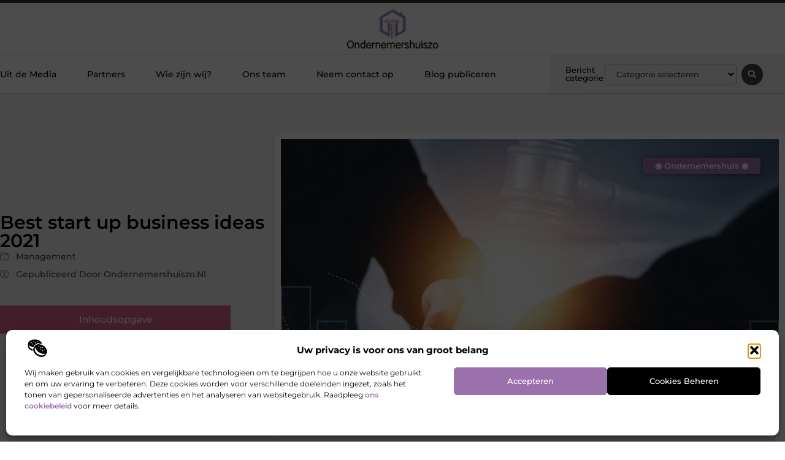

--- FILE ---
content_type: text/html; charset=UTF-8
request_url: https://www.ondernemershuiszo.nl/best-start-up-business-ideas-2021/
body_size: 29885
content:
<!doctype html>
<html lang="nl-NL" prefix="og: https://ogp.me/ns#">
<head>
	<meta charset="UTF-8">
	<meta name="viewport" content="width=device-width, initial-scale=1">
	<link rel="profile" href="https://gmpg.org/xfn/11">
		<style>img:is([sizes="auto" i], [sizes^="auto," i]) { contain-intrinsic-size: 3000px 1500px }</style>
	
<!-- Search Engine Optimization door Rank Math - https://rankmath.com/ -->
<title>Best start up business ideas 2021 &bull; Ondernemershuis</title>
<meta name="description" content="Beste start-up bedrijfsidee&euml;n 2021"/>
<meta name="robots" content="follow, index, max-snippet:-1, max-video-preview:-1, max-image-preview:large"/>
<link rel="canonical" href="https://www.ondernemershuiszo.nl/best-start-up-business-ideas-2021/" />
<meta property="og:locale" content="nl_NL" />
<meta property="og:type" content="article" />
<meta property="og:title" content="Best start up business ideas 2021 &bull; Ondernemershuis" />
<meta property="og:description" content="Beste start-up bedrijfsidee&euml;n 2021" />
<meta property="og:url" content="https://www.ondernemershuiszo.nl/best-start-up-business-ideas-2021/" />
<meta property="og:site_name" content="Ondernemershuiszo" />
<meta property="article:section" content="Management" />
<meta property="og:image" content="https://www.ondernemershuiszo.nl/wp-content/uploads/2022/08/019.jpeg" />
<meta property="og:image:secure_url" content="https://www.ondernemershuiszo.nl/wp-content/uploads/2022/08/019.jpeg" />
<meta property="og:image:width" content="750" />
<meta property="og:image:height" content="478" />
<meta property="og:image:alt" content="Best start up business ideas 2021" />
<meta property="og:image:type" content="image/jpeg" />
<meta property="article:published_time" content="2022-08-21T21:48:37+00:00" />
<meta name="twitter:card" content="summary_large_image" />
<meta name="twitter:title" content="Best start up business ideas 2021 &bull; Ondernemershuis" />
<meta name="twitter:description" content="Beste start-up bedrijfsidee&euml;n 2021" />
<meta name="twitter:image" content="https://www.ondernemershuiszo.nl/wp-content/uploads/2022/08/019.jpeg" />
<script type="application/ld+json" class="rank-math-schema">{"@context":"https://schema.org","@graph":[{"@type":"Organization","@id":"https://www.ondernemershuiszo.nl/#organization","name":"ondernemershuiszo","url":"https://www.ondernemershuiszo.nl","logo":{"@type":"ImageObject","@id":"https://www.ondernemershuiszo.nl/#logo","url":"https://www.ondernemershuiszo.nl/wp-content/uploads/2021/10/1.ondernemershuiszo.nl-Logo-355x159px.png","contentUrl":"https://www.ondernemershuiszo.nl/wp-content/uploads/2021/10/1.ondernemershuiszo.nl-Logo-355x159px.png","caption":"Ondernemershuiszo","inLanguage":"nl-NL","width":"355","height":"159"}},{"@type":"WebSite","@id":"https://www.ondernemershuiszo.nl/#website","url":"https://www.ondernemershuiszo.nl","name":"Ondernemershuiszo","alternateName":"ondernemershuiszo.nl","publisher":{"@id":"https://www.ondernemershuiszo.nl/#organization"},"inLanguage":"nl-NL"},{"@type":"ImageObject","@id":"https://www.ondernemershuiszo.nl/wp-content/uploads/2022/08/019.jpeg","url":"https://www.ondernemershuiszo.nl/wp-content/uploads/2022/08/019.jpeg","width":"750","height":"478","inLanguage":"nl-NL"},{"@type":"BreadcrumbList","@id":"https://www.ondernemershuiszo.nl/best-start-up-business-ideas-2021/#breadcrumb","itemListElement":[{"@type":"ListItem","position":"1","item":{"@id":"https://www.ondernemershuiszo.nl/","name":"Home"}},{"@type":"ListItem","position":"2","item":{"@id":"https://www.ondernemershuiszo.nl/best-start-up-business-ideas-2021/","name":"Best start up business ideas 2021"}}]},{"@type":"WebPage","@id":"https://www.ondernemershuiszo.nl/best-start-up-business-ideas-2021/#webpage","url":"https://www.ondernemershuiszo.nl/best-start-up-business-ideas-2021/","name":"Best start up business ideas 2021 &bull; Ondernemershuis","datePublished":"2022-08-21T21:48:37+00:00","dateModified":"2022-08-21T21:48:37+00:00","isPartOf":{"@id":"https://www.ondernemershuiszo.nl/#website"},"primaryImageOfPage":{"@id":"https://www.ondernemershuiszo.nl/wp-content/uploads/2022/08/019.jpeg"},"inLanguage":"nl-NL","breadcrumb":{"@id":"https://www.ondernemershuiszo.nl/best-start-up-business-ideas-2021/#breadcrumb"}},{"@type":"Person","@id":"https://www.ondernemershuiszo.nl/best-start-up-business-ideas-2021/#author","image":{"@type":"ImageObject","@id":"https://secure.gravatar.com/avatar/?s=96&amp;d=blank&amp;r=g","url":"https://secure.gravatar.com/avatar/?s=96&amp;d=blank&amp;r=g","inLanguage":"nl-NL"},"worksFor":{"@id":"https://www.ondernemershuiszo.nl/#organization"}},{"@type":"BlogPosting","headline":"Best start up business ideas 2021 &bull; Ondernemershuis","datePublished":"2022-08-21T21:48:37+00:00","dateModified":"2022-08-21T21:48:37+00:00","author":{"@id":"https://www.ondernemershuiszo.nl/best-start-up-business-ideas-2021/#author"},"publisher":{"@id":"https://www.ondernemershuiszo.nl/#organization"},"description":"Beste start-up bedrijfsidee&euml;n 2021","name":"Best start up business ideas 2021 &bull; Ondernemershuis","@id":"https://www.ondernemershuiszo.nl/best-start-up-business-ideas-2021/#richSnippet","isPartOf":{"@id":"https://www.ondernemershuiszo.nl/best-start-up-business-ideas-2021/#webpage"},"image":{"@id":"https://www.ondernemershuiszo.nl/wp-content/uploads/2022/08/019.jpeg"},"inLanguage":"nl-NL","mainEntityOfPage":{"@id":"https://www.ondernemershuiszo.nl/best-start-up-business-ideas-2021/#webpage"}}]}</script>
<!-- /Rank Math WordPress SEO plugin -->

<script>
window._wpemojiSettings = {"baseUrl":"https:\/\/s.w.org\/images\/core\/emoji\/16.0.1\/72x72\/","ext":".png","svgUrl":"https:\/\/s.w.org\/images\/core\/emoji\/16.0.1\/svg\/","svgExt":".svg","source":{"concatemoji":"https:\/\/www.ondernemershuiszo.nl\/wp-includes\/js\/wp-emoji-release.min.js?ver=6.8.3"}};
/*! This file is auto-generated */
!function(s,n){var o,i,e;function c(e){try{var t={supportTests:e,timestamp:(new Date).valueOf()};sessionStorage.setItem(o,JSON.stringify(t))}catch(e){}}function p(e,t,n){e.clearRect(0,0,e.canvas.width,e.canvas.height),e.fillText(t,0,0);var t=new Uint32Array(e.getImageData(0,0,e.canvas.width,e.canvas.height).data),a=(e.clearRect(0,0,e.canvas.width,e.canvas.height),e.fillText(n,0,0),new Uint32Array(e.getImageData(0,0,e.canvas.width,e.canvas.height).data));return t.every(function(e,t){return e===a[t]})}function u(e,t){e.clearRect(0,0,e.canvas.width,e.canvas.height),e.fillText(t,0,0);for(var n=e.getImageData(16,16,1,1),a=0;a<n.data.length;a++)if(0!==n.data[a])return!1;return!0}function f(e,t,n,a){switch(t){case"flag":return n(e,"\ud83c\udff3\ufe0f\u200d\u26a7\ufe0f","\ud83c\udff3\ufe0f\u200b\u26a7\ufe0f")?!1:!n(e,"\ud83c\udde8\ud83c\uddf6","\ud83c\udde8\u200b\ud83c\uddf6")&&!n(e,"\ud83c\udff4\udb40\udc67\udb40\udc62\udb40\udc65\udb40\udc6e\udb40\udc67\udb40\udc7f","\ud83c\udff4\u200b\udb40\udc67\u200b\udb40\udc62\u200b\udb40\udc65\u200b\udb40\udc6e\u200b\udb40\udc67\u200b\udb40\udc7f");case"emoji":return!a(e,"\ud83e\udedf")}return!1}function g(e,t,n,a){var r="undefined"!=typeof WorkerGlobalScope&&self instanceof WorkerGlobalScope?new OffscreenCanvas(300,150):s.createElement("canvas"),o=r.getContext("2d",{willReadFrequently:!0}),i=(o.textBaseline="top",o.font="600 32px Arial",{});return e.forEach(function(e){i[e]=t(o,e,n,a)}),i}function t(e){var t=s.createElement("script");t.src=e,t.defer=!0,s.head.appendChild(t)}"undefined"!=typeof Promise&&(o="wpEmojiSettingsSupports",i=["flag","emoji"],n.supports={everything:!0,everythingExceptFlag:!0},e=new Promise(function(e){s.addEventListener("DOMContentLoaded",e,{once:!0})}),new Promise(function(t){var n=function(){try{var e=JSON.parse(sessionStorage.getItem(o));if("object"==typeof e&&"number"==typeof e.timestamp&&(new Date).valueOf()<e.timestamp+604800&&"object"==typeof e.supportTests)return e.supportTests}catch(e){}return null}();if(!n){if("undefined"!=typeof Worker&&"undefined"!=typeof OffscreenCanvas&&"undefined"!=typeof URL&&URL.createObjectURL&&"undefined"!=typeof Blob)try{var e="postMessage("+g.toString()+"("+[JSON.stringify(i),f.toString(),p.toString(),u.toString()].join(",")+"));",a=new Blob([e],{type:"text/javascript"}),r=new Worker(URL.createObjectURL(a),{name:"wpTestEmojiSupports"});return void(r.onmessage=function(e){c(n=e.data),r.terminate(),t(n)})}catch(e){}c(n=g(i,f,p,u))}t(n)}).then(function(e){for(var t in e)n.supports[t]=e[t],n.supports.everything=n.supports.everything&&n.supports[t],"flag"!==t&&(n.supports.everythingExceptFlag=n.supports.everythingExceptFlag&&n.supports[t]);n.supports.everythingExceptFlag=n.supports.everythingExceptFlag&&!n.supports.flag,n.DOMReady=!1,n.readyCallback=function(){n.DOMReady=!0}}).then(function(){return e}).then(function(){var e;n.supports.everything||(n.readyCallback(),(e=n.source||{}).concatemoji?t(e.concatemoji):e.wpemoji&&e.twemoji&&(t(e.twemoji),t(e.wpemoji)))}))}((window,document),window._wpemojiSettings);
</script>
<link rel='stylesheet' id='colorboxstyle-css' href='https://www.ondernemershuiszo.nl/wp-content/plugins/link-library/colorbox/colorbox.css?ver=6.8.3' media='all' />
<style id='wp-emoji-styles-inline-css'>

	img.wp-smiley, img.emoji {
		display: inline !important;
		border: none !important;
		box-shadow: none !important;
		height: 1em !important;
		width: 1em !important;
		margin: 0 0.07em !important;
		vertical-align: -0.1em !important;
		background: none !important;
		padding: 0 !important;
	}
</style>
<link rel='stylesheet' id='wp-block-library-css' href='https://www.ondernemershuiszo.nl/wp-includes/css/dist/block-library/style.min.css?ver=6.8.3' media='all' />
<style id='global-styles-inline-css'>
:root{--wp--preset--aspect-ratio--square: 1;--wp--preset--aspect-ratio--4-3: 4/3;--wp--preset--aspect-ratio--3-4: 3/4;--wp--preset--aspect-ratio--3-2: 3/2;--wp--preset--aspect-ratio--2-3: 2/3;--wp--preset--aspect-ratio--16-9: 16/9;--wp--preset--aspect-ratio--9-16: 9/16;--wp--preset--color--black: #000000;--wp--preset--color--cyan-bluish-gray: #abb8c3;--wp--preset--color--white: #ffffff;--wp--preset--color--pale-pink: #f78da7;--wp--preset--color--vivid-red: #cf2e2e;--wp--preset--color--luminous-vivid-orange: #ff6900;--wp--preset--color--luminous-vivid-amber: #fcb900;--wp--preset--color--light-green-cyan: #7bdcb5;--wp--preset--color--vivid-green-cyan: #00d084;--wp--preset--color--pale-cyan-blue: #8ed1fc;--wp--preset--color--vivid-cyan-blue: #0693e3;--wp--preset--color--vivid-purple: #9b51e0;--wp--preset--gradient--vivid-cyan-blue-to-vivid-purple: linear-gradient(135deg,rgba(6,147,227,1) 0%,rgb(155,81,224) 100%);--wp--preset--gradient--light-green-cyan-to-vivid-green-cyan: linear-gradient(135deg,rgb(122,220,180) 0%,rgb(0,208,130) 100%);--wp--preset--gradient--luminous-vivid-amber-to-luminous-vivid-orange: linear-gradient(135deg,rgba(252,185,0,1) 0%,rgba(255,105,0,1) 100%);--wp--preset--gradient--luminous-vivid-orange-to-vivid-red: linear-gradient(135deg,rgba(255,105,0,1) 0%,rgb(207,46,46) 100%);--wp--preset--gradient--very-light-gray-to-cyan-bluish-gray: linear-gradient(135deg,rgb(238,238,238) 0%,rgb(169,184,195) 100%);--wp--preset--gradient--cool-to-warm-spectrum: linear-gradient(135deg,rgb(74,234,220) 0%,rgb(151,120,209) 20%,rgb(207,42,186) 40%,rgb(238,44,130) 60%,rgb(251,105,98) 80%,rgb(254,248,76) 100%);--wp--preset--gradient--blush-light-purple: linear-gradient(135deg,rgb(255,206,236) 0%,rgb(152,150,240) 100%);--wp--preset--gradient--blush-bordeaux: linear-gradient(135deg,rgb(254,205,165) 0%,rgb(254,45,45) 50%,rgb(107,0,62) 100%);--wp--preset--gradient--luminous-dusk: linear-gradient(135deg,rgb(255,203,112) 0%,rgb(199,81,192) 50%,rgb(65,88,208) 100%);--wp--preset--gradient--pale-ocean: linear-gradient(135deg,rgb(255,245,203) 0%,rgb(182,227,212) 50%,rgb(51,167,181) 100%);--wp--preset--gradient--electric-grass: linear-gradient(135deg,rgb(202,248,128) 0%,rgb(113,206,126) 100%);--wp--preset--gradient--midnight: linear-gradient(135deg,rgb(2,3,129) 0%,rgb(40,116,252) 100%);--wp--preset--font-size--small: 13px;--wp--preset--font-size--medium: 20px;--wp--preset--font-size--large: 36px;--wp--preset--font-size--x-large: 42px;--wp--preset--spacing--20: 0.44rem;--wp--preset--spacing--30: 0.67rem;--wp--preset--spacing--40: 1rem;--wp--preset--spacing--50: 1.5rem;--wp--preset--spacing--60: 2.25rem;--wp--preset--spacing--70: 3.38rem;--wp--preset--spacing--80: 5.06rem;--wp--preset--shadow--natural: 6px 6px 9px rgba(0, 0, 0, 0.2);--wp--preset--shadow--deep: 12px 12px 50px rgba(0, 0, 0, 0.4);--wp--preset--shadow--sharp: 6px 6px 0px rgba(0, 0, 0, 0.2);--wp--preset--shadow--outlined: 6px 6px 0px -3px rgba(255, 255, 255, 1), 6px 6px rgba(0, 0, 0, 1);--wp--preset--shadow--crisp: 6px 6px 0px rgba(0, 0, 0, 1);}:root { --wp--style--global--content-size: 800px;--wp--style--global--wide-size: 1200px; }:where(body) { margin: 0; }.wp-site-blocks > .alignleft { float: left; margin-right: 2em; }.wp-site-blocks > .alignright { float: right; margin-left: 2em; }.wp-site-blocks > .aligncenter { justify-content: center; margin-left: auto; margin-right: auto; }:where(.wp-site-blocks) > * { margin-block-start: 24px; margin-block-end: 0; }:where(.wp-site-blocks) > :first-child { margin-block-start: 0; }:where(.wp-site-blocks) > :last-child { margin-block-end: 0; }:root { --wp--style--block-gap: 24px; }:root :where(.is-layout-flow) > :first-child{margin-block-start: 0;}:root :where(.is-layout-flow) > :last-child{margin-block-end: 0;}:root :where(.is-layout-flow) > *{margin-block-start: 24px;margin-block-end: 0;}:root :where(.is-layout-constrained) > :first-child{margin-block-start: 0;}:root :where(.is-layout-constrained) > :last-child{margin-block-end: 0;}:root :where(.is-layout-constrained) > *{margin-block-start: 24px;margin-block-end: 0;}:root :where(.is-layout-flex){gap: 24px;}:root :where(.is-layout-grid){gap: 24px;}.is-layout-flow > .alignleft{float: left;margin-inline-start: 0;margin-inline-end: 2em;}.is-layout-flow > .alignright{float: right;margin-inline-start: 2em;margin-inline-end: 0;}.is-layout-flow > .aligncenter{margin-left: auto !important;margin-right: auto !important;}.is-layout-constrained > .alignleft{float: left;margin-inline-start: 0;margin-inline-end: 2em;}.is-layout-constrained > .alignright{float: right;margin-inline-start: 2em;margin-inline-end: 0;}.is-layout-constrained > .aligncenter{margin-left: auto !important;margin-right: auto !important;}.is-layout-constrained > :where(:not(.alignleft):not(.alignright):not(.alignfull)){max-width: var(--wp--style--global--content-size);margin-left: auto !important;margin-right: auto !important;}.is-layout-constrained > .alignwide{max-width: var(--wp--style--global--wide-size);}body .is-layout-flex{display: flex;}.is-layout-flex{flex-wrap: wrap;align-items: center;}.is-layout-flex > :is(*, div){margin: 0;}body .is-layout-grid{display: grid;}.is-layout-grid > :is(*, div){margin: 0;}body{padding-top: 0px;padding-right: 0px;padding-bottom: 0px;padding-left: 0px;}a:where(:not(.wp-element-button)){text-decoration: underline;}:root :where(.wp-element-button, .wp-block-button__link){background-color: #32373c;border-width: 0;color: #fff;font-family: inherit;font-size: inherit;line-height: inherit;padding: calc(0.667em + 2px) calc(1.333em + 2px);text-decoration: none;}.has-black-color{color: var(--wp--preset--color--black) !important;}.has-cyan-bluish-gray-color{color: var(--wp--preset--color--cyan-bluish-gray) !important;}.has-white-color{color: var(--wp--preset--color--white) !important;}.has-pale-pink-color{color: var(--wp--preset--color--pale-pink) !important;}.has-vivid-red-color{color: var(--wp--preset--color--vivid-red) !important;}.has-luminous-vivid-orange-color{color: var(--wp--preset--color--luminous-vivid-orange) !important;}.has-luminous-vivid-amber-color{color: var(--wp--preset--color--luminous-vivid-amber) !important;}.has-light-green-cyan-color{color: var(--wp--preset--color--light-green-cyan) !important;}.has-vivid-green-cyan-color{color: var(--wp--preset--color--vivid-green-cyan) !important;}.has-pale-cyan-blue-color{color: var(--wp--preset--color--pale-cyan-blue) !important;}.has-vivid-cyan-blue-color{color: var(--wp--preset--color--vivid-cyan-blue) !important;}.has-vivid-purple-color{color: var(--wp--preset--color--vivid-purple) !important;}.has-black-background-color{background-color: var(--wp--preset--color--black) !important;}.has-cyan-bluish-gray-background-color{background-color: var(--wp--preset--color--cyan-bluish-gray) !important;}.has-white-background-color{background-color: var(--wp--preset--color--white) !important;}.has-pale-pink-background-color{background-color: var(--wp--preset--color--pale-pink) !important;}.has-vivid-red-background-color{background-color: var(--wp--preset--color--vivid-red) !important;}.has-luminous-vivid-orange-background-color{background-color: var(--wp--preset--color--luminous-vivid-orange) !important;}.has-luminous-vivid-amber-background-color{background-color: var(--wp--preset--color--luminous-vivid-amber) !important;}.has-light-green-cyan-background-color{background-color: var(--wp--preset--color--light-green-cyan) !important;}.has-vivid-green-cyan-background-color{background-color: var(--wp--preset--color--vivid-green-cyan) !important;}.has-pale-cyan-blue-background-color{background-color: var(--wp--preset--color--pale-cyan-blue) !important;}.has-vivid-cyan-blue-background-color{background-color: var(--wp--preset--color--vivid-cyan-blue) !important;}.has-vivid-purple-background-color{background-color: var(--wp--preset--color--vivid-purple) !important;}.has-black-border-color{border-color: var(--wp--preset--color--black) !important;}.has-cyan-bluish-gray-border-color{border-color: var(--wp--preset--color--cyan-bluish-gray) !important;}.has-white-border-color{border-color: var(--wp--preset--color--white) !important;}.has-pale-pink-border-color{border-color: var(--wp--preset--color--pale-pink) !important;}.has-vivid-red-border-color{border-color: var(--wp--preset--color--vivid-red) !important;}.has-luminous-vivid-orange-border-color{border-color: var(--wp--preset--color--luminous-vivid-orange) !important;}.has-luminous-vivid-amber-border-color{border-color: var(--wp--preset--color--luminous-vivid-amber) !important;}.has-light-green-cyan-border-color{border-color: var(--wp--preset--color--light-green-cyan) !important;}.has-vivid-green-cyan-border-color{border-color: var(--wp--preset--color--vivid-green-cyan) !important;}.has-pale-cyan-blue-border-color{border-color: var(--wp--preset--color--pale-cyan-blue) !important;}.has-vivid-cyan-blue-border-color{border-color: var(--wp--preset--color--vivid-cyan-blue) !important;}.has-vivid-purple-border-color{border-color: var(--wp--preset--color--vivid-purple) !important;}.has-vivid-cyan-blue-to-vivid-purple-gradient-background{background: var(--wp--preset--gradient--vivid-cyan-blue-to-vivid-purple) !important;}.has-light-green-cyan-to-vivid-green-cyan-gradient-background{background: var(--wp--preset--gradient--light-green-cyan-to-vivid-green-cyan) !important;}.has-luminous-vivid-amber-to-luminous-vivid-orange-gradient-background{background: var(--wp--preset--gradient--luminous-vivid-amber-to-luminous-vivid-orange) !important;}.has-luminous-vivid-orange-to-vivid-red-gradient-background{background: var(--wp--preset--gradient--luminous-vivid-orange-to-vivid-red) !important;}.has-very-light-gray-to-cyan-bluish-gray-gradient-background{background: var(--wp--preset--gradient--very-light-gray-to-cyan-bluish-gray) !important;}.has-cool-to-warm-spectrum-gradient-background{background: var(--wp--preset--gradient--cool-to-warm-spectrum) !important;}.has-blush-light-purple-gradient-background{background: var(--wp--preset--gradient--blush-light-purple) !important;}.has-blush-bordeaux-gradient-background{background: var(--wp--preset--gradient--blush-bordeaux) !important;}.has-luminous-dusk-gradient-background{background: var(--wp--preset--gradient--luminous-dusk) !important;}.has-pale-ocean-gradient-background{background: var(--wp--preset--gradient--pale-ocean) !important;}.has-electric-grass-gradient-background{background: var(--wp--preset--gradient--electric-grass) !important;}.has-midnight-gradient-background{background: var(--wp--preset--gradient--midnight) !important;}.has-small-font-size{font-size: var(--wp--preset--font-size--small) !important;}.has-medium-font-size{font-size: var(--wp--preset--font-size--medium) !important;}.has-large-font-size{font-size: var(--wp--preset--font-size--large) !important;}.has-x-large-font-size{font-size: var(--wp--preset--font-size--x-large) !important;}
:root :where(.wp-block-pullquote){font-size: 1.5em;line-height: 1.6;}
</style>
<link rel='stylesheet' id='thumbs_rating_styles-css' href='https://www.ondernemershuiszo.nl/wp-content/plugins/link-library/upvote-downvote/css/style.css?ver=1.0.0' media='all' />
<link rel='stylesheet' id='scriptlesssocialsharing-css' href='https://www.ondernemershuiszo.nl/wp-content/plugins/scriptless-social-sharing/includes/css/scriptlesssocialsharing-style.css?ver=3.3.1' media='all' />
<style id='scriptlesssocialsharing-inline-css'>
.scriptlesssocialsharing__buttons a.button { padding: 12px; flex: 1; }@media only screen and (max-width: 767px) { .scriptlesssocialsharing .sss-name { position: absolute; clip: rect(1px, 1px, 1px, 1px); height: 1px; width: 1px; border: 0; overflow: hidden; } }
</style>
<link rel='stylesheet' id='cmplz-general-css' href='https://www.ondernemershuiszo.nl/wp-content/plugins/complianz-gdpr/assets/css/cookieblocker.min.css?ver=1741706570' media='all' />
<link rel='stylesheet' id='hello-elementor-css' href='https://www.ondernemershuiszo.nl/wp-content/themes/hello-elementor/assets/css/reset.css?ver=3.4.4' media='all' />
<link rel='stylesheet' id='hello-elementor-theme-style-css' href='https://www.ondernemershuiszo.nl/wp-content/themes/hello-elementor/assets/css/theme.css?ver=3.4.4' media='all' />
<link rel='stylesheet' id='hello-elementor-header-footer-css' href='https://www.ondernemershuiszo.nl/wp-content/themes/hello-elementor/assets/css/header-footer.css?ver=3.4.4' media='all' />
<link rel='stylesheet' id='elementor-frontend-css' href='https://www.ondernemershuiszo.nl/wp-content/plugins/elementor/assets/css/frontend.min.css?ver=3.34.2' media='all' />
<link rel='stylesheet' id='elementor-post-4472-css' href='https://www.ondernemershuiszo.nl/wp-content/uploads/elementor/css/post-4472.css?ver=1768936288' media='all' />
<link rel='stylesheet' id='widget-progress-tracker-css' href='https://www.ondernemershuiszo.nl/wp-content/plugins/elementor-pro/assets/css/widget-progress-tracker.min.css?ver=3.30.0' media='all' />
<link rel='stylesheet' id='e-sticky-css' href='https://www.ondernemershuiszo.nl/wp-content/plugins/elementor-pro/assets/css/modules/sticky.min.css?ver=3.30.0' media='all' />
<link rel='stylesheet' id='e-animation-grow-css' href='https://www.ondernemershuiszo.nl/wp-content/plugins/elementor/assets/lib/animations/styles/e-animation-grow.min.css?ver=3.34.2' media='all' />
<link rel='stylesheet' id='widget-image-css' href='https://www.ondernemershuiszo.nl/wp-content/plugins/elementor/assets/css/widget-image.min.css?ver=3.34.2' media='all' />
<link rel='stylesheet' id='widget-nav-menu-css' href='https://www.ondernemershuiszo.nl/wp-content/plugins/elementor-pro/assets/css/widget-nav-menu.min.css?ver=3.30.0' media='all' />
<link rel='stylesheet' id='widget-heading-css' href='https://www.ondernemershuiszo.nl/wp-content/plugins/elementor/assets/css/widget-heading.min.css?ver=3.34.2' media='all' />
<link rel='stylesheet' id='swiper-css' href='https://www.ondernemershuiszo.nl/wp-content/plugins/elementor/assets/lib/swiper/v8/css/swiper.min.css?ver=8.4.5' media='all' />
<link rel='stylesheet' id='e-swiper-css' href='https://www.ondernemershuiszo.nl/wp-content/plugins/elementor/assets/css/conditionals/e-swiper.min.css?ver=3.34.2' media='all' />
<link rel='stylesheet' id='widget-search-form-css' href='https://www.ondernemershuiszo.nl/wp-content/plugins/elementor-pro/assets/css/widget-search-form.min.css?ver=3.30.0' media='all' />
<link rel='stylesheet' id='e-animation-fadeIn-css' href='https://www.ondernemershuiszo.nl/wp-content/plugins/elementor/assets/lib/animations/styles/fadeIn.min.css?ver=3.34.2' media='all' />
<link rel='stylesheet' id='e-motion-fx-css' href='https://www.ondernemershuiszo.nl/wp-content/plugins/elementor-pro/assets/css/modules/motion-fx.min.css?ver=3.30.0' media='all' />
<link rel='stylesheet' id='widget-divider-css' href='https://www.ondernemershuiszo.nl/wp-content/plugins/elementor/assets/css/widget-divider.min.css?ver=3.34.2' media='all' />
<link rel='stylesheet' id='widget-post-info-css' href='https://www.ondernemershuiszo.nl/wp-content/plugins/elementor-pro/assets/css/widget-post-info.min.css?ver=3.30.0' media='all' />
<link rel='stylesheet' id='widget-icon-list-css' href='https://www.ondernemershuiszo.nl/wp-content/plugins/elementor/assets/css/widget-icon-list.min.css?ver=3.34.2' media='all' />
<link rel='stylesheet' id='widget-spacer-css' href='https://www.ondernemershuiszo.nl/wp-content/plugins/elementor/assets/css/widget-spacer.min.css?ver=3.34.2' media='all' />
<link rel='stylesheet' id='widget-table-of-contents-css' href='https://www.ondernemershuiszo.nl/wp-content/plugins/elementor-pro/assets/css/widget-table-of-contents.min.css?ver=3.30.0' media='all' />
<link rel='stylesheet' id='widget-social-icons-css' href='https://www.ondernemershuiszo.nl/wp-content/plugins/elementor/assets/css/widget-social-icons.min.css?ver=3.34.2' media='all' />
<link rel='stylesheet' id='e-apple-webkit-css' href='https://www.ondernemershuiszo.nl/wp-content/plugins/elementor/assets/css/conditionals/apple-webkit.min.css?ver=3.34.2' media='all' />
<link rel='stylesheet' id='widget-author-box-css' href='https://www.ondernemershuiszo.nl/wp-content/plugins/elementor-pro/assets/css/widget-author-box.min.css?ver=3.30.0' media='all' />
<link rel='stylesheet' id='widget-posts-css' href='https://www.ondernemershuiszo.nl/wp-content/plugins/elementor-pro/assets/css/widget-posts.min.css?ver=3.30.0' media='all' />
<link rel='stylesheet' id='widget-call-to-action-css' href='https://www.ondernemershuiszo.nl/wp-content/plugins/elementor-pro/assets/css/widget-call-to-action.min.css?ver=3.30.0' media='all' />
<link rel='stylesheet' id='e-transitions-css' href='https://www.ondernemershuiszo.nl/wp-content/plugins/elementor-pro/assets/css/conditionals/transitions.min.css?ver=3.30.0' media='all' />
<link rel='stylesheet' id='widget-post-navigation-css' href='https://www.ondernemershuiszo.nl/wp-content/plugins/elementor-pro/assets/css/widget-post-navigation.min.css?ver=3.30.0' media='all' />
<link rel='stylesheet' id='e-animation-shrink-css' href='https://www.ondernemershuiszo.nl/wp-content/plugins/elementor/assets/lib/animations/styles/e-animation-shrink.min.css?ver=3.34.2' media='all' />
<link rel='stylesheet' id='elementor-post-4700-css' href='https://www.ondernemershuiszo.nl/wp-content/uploads/elementor/css/post-4700.css?ver=1768936293' media='all' />
<link rel='stylesheet' id='elementor-post-4653-css' href='https://www.ondernemershuiszo.nl/wp-content/uploads/elementor/css/post-4653.css?ver=1768936294' media='all' />
<link rel='stylesheet' id='elementor-post-4677-css' href='https://www.ondernemershuiszo.nl/wp-content/uploads/elementor/css/post-4677.css?ver=1768936348' media='all' />
<link rel='stylesheet' id='elementor-gf-local-montserrat-css' href='https://www.ondernemershuiszo.nl/wp-content/uploads/elementor/google-fonts/css/montserrat.css?ver=1746002748' media='all' />
<script src="https://www.ondernemershuiszo.nl/wp-includes/js/jquery/jquery.min.js?ver=3.7.1" id="jquery-core-js"></script>
<script src="https://www.ondernemershuiszo.nl/wp-includes/js/jquery/jquery-migrate.min.js?ver=3.4.1" id="jquery-migrate-js"></script>
<script src="https://www.ondernemershuiszo.nl/wp-content/plugins/link-library/colorbox/jquery.colorbox-min.js?ver=1.3.9" id="colorbox-js"></script>
<script id="thumbs_rating_scripts-js-extra">
var thumbs_rating_ajax = {"ajax_url":"https:\/\/www.ondernemershuiszo.nl\/wp-admin\/admin-ajax.php","nonce":"75c0398bf2"};
</script>
<script src="https://www.ondernemershuiszo.nl/wp-content/plugins/link-library/upvote-downvote/js/general.js?ver=4.0.1" id="thumbs_rating_scripts-js"></script>
<link rel="https://api.w.org/" href="https://www.ondernemershuiszo.nl/wp-json/" /><link rel="alternate" title="JSON" type="application/json" href="https://www.ondernemershuiszo.nl/wp-json/wp/v2/posts/1001" /><link rel="EditURI" type="application/rsd+xml" title="RSD" href="https://www.ondernemershuiszo.nl/xmlrpc.php?rsd" />
<meta name="generator" content="WordPress 6.8.3" />
<link rel='shortlink' href='https://www.ondernemershuiszo.nl/?p=1001' />
<link rel="alternate" title="oEmbed (JSON)" type="application/json+oembed" href="https://www.ondernemershuiszo.nl/wp-json/oembed/1.0/embed?url=https%3A%2F%2Fwww.ondernemershuiszo.nl%2Fbest-start-up-business-ideas-2021%2F" />
<link rel="alternate" title="oEmbed (XML)" type="text/xml+oembed" href="https://www.ondernemershuiszo.nl/wp-json/oembed/1.0/embed?url=https%3A%2F%2Fwww.ondernemershuiszo.nl%2Fbest-start-up-business-ideas-2021%2F&#038;format=xml" />
<script type="text/javascript">//<![CDATA[
  function external_links_in_new_windows_loop() {
    if (!document.links) {
      document.links = document.getElementsByTagName('a');
    }
    var change_link = false;
    var force = '';
    var ignore = '';

    for (var t=0; t<document.links.length; t++) {
      var all_links = document.links[t];
      change_link = false;
      
      if(document.links[t].hasAttribute('onClick') == false) {
        // forced if the address starts with http (or also https), but does not link to the current domain
        if(all_links.href.search(/^http/) != -1 && all_links.href.search('www.ondernemershuiszo.nl') == -1 && all_links.href.search(/^#/) == -1) {
          // console.log('Changed ' + all_links.href);
          change_link = true;
        }
          
        if(force != '' && all_links.href.search(force) != -1) {
          // forced
          // console.log('force ' + all_links.href);
          change_link = true;
        }
        
        if(ignore != '' && all_links.href.search(ignore) != -1) {
          // console.log('ignore ' + all_links.href);
          // ignored
          change_link = false;
        }

        if(change_link == true) {
          // console.log('Changed ' + all_links.href);
          document.links[t].setAttribute('onClick', 'javascript:window.open(\'' + all_links.href.replace(/'/g, '') + '\', \'_blank\', \'noopener\'); return false;');
          document.links[t].removeAttribute('target');
        }
      }
    }
  }
  
  // Load
  function external_links_in_new_windows_load(func)
  {  
    var oldonload = window.onload;
    if (typeof window.onload != 'function'){
      window.onload = func;
    } else {
      window.onload = function(){
        oldonload();
        func();
      }
    }
  }

  external_links_in_new_windows_load(external_links_in_new_windows_loop);
  //]]></script>

			<style>.cmplz-hidden {
					display: none !important;
				}</style><meta name="generator" content="Elementor 3.34.2; features: e_font_icon_svg, additional_custom_breakpoints; settings: css_print_method-external, google_font-enabled, font_display-swap">
			<style>
				.e-con.e-parent:nth-of-type(n+4):not(.e-lazyloaded):not(.e-no-lazyload),
				.e-con.e-parent:nth-of-type(n+4):not(.e-lazyloaded):not(.e-no-lazyload) * {
					background-image: none !important;
				}
				@media screen and (max-height: 1024px) {
					.e-con.e-parent:nth-of-type(n+3):not(.e-lazyloaded):not(.e-no-lazyload),
					.e-con.e-parent:nth-of-type(n+3):not(.e-lazyloaded):not(.e-no-lazyload) * {
						background-image: none !important;
					}
				}
				@media screen and (max-height: 640px) {
					.e-con.e-parent:nth-of-type(n+2):not(.e-lazyloaded):not(.e-no-lazyload),
					.e-con.e-parent:nth-of-type(n+2):not(.e-lazyloaded):not(.e-no-lazyload) * {
						background-image: none !important;
					}
				}
			</style>
			<link rel="icon" href="https://www.ondernemershuiszo.nl/wp-content/uploads/2021/10/cropped-0.ondernemershuiszo.nl-icon-150x150-px-32x32.png" sizes="32x32" />
<link rel="icon" href="https://www.ondernemershuiszo.nl/wp-content/uploads/2021/10/cropped-0.ondernemershuiszo.nl-icon-150x150-px-192x192.png" sizes="192x192" />
<link rel="apple-touch-icon" href="https://www.ondernemershuiszo.nl/wp-content/uploads/2021/10/cropped-0.ondernemershuiszo.nl-icon-150x150-px-180x180.png" />
<meta name="msapplication-TileImage" content="https://www.ondernemershuiszo.nl/wp-content/uploads/2021/10/cropped-0.ondernemershuiszo.nl-icon-150x150-px-270x270.png" />
</head>
<body data-rsssl=1 data-cmplz=1 class="wp-singular post-template-default single single-post postid-1001 single-format-standard wp-custom-logo wp-embed-responsive wp-theme-hello-elementor hello-elementor-default elementor-default elementor-template-full-width elementor-kit-4472 elementor-page-4677">


<a class="skip-link screen-reader-text" href="#content">Ga naar de inhoud</a>

		<header data-elementor-type="header" data-elementor-id="4700" class="elementor elementor-4700 elementor-location-header" data-elementor-post-type="elementor_library">
			<header class="elementor-element elementor-element-5ad2d05f e-con-full top e-flex e-con e-parent" data-id="5ad2d05f" data-element_type="container" data-settings="{&quot;background_background&quot;:&quot;classic&quot;}">
		<section class="elementor-element elementor-element-58d6946e e-con-full e-flex e-con e-child" data-id="58d6946e" data-element_type="container" data-settings="{&quot;sticky&quot;:&quot;top&quot;,&quot;sticky_on&quot;:[&quot;desktop&quot;,&quot;tablet&quot;,&quot;mobile&quot;],&quot;sticky_offset&quot;:0,&quot;sticky_effects_offset&quot;:0,&quot;sticky_anchor_link_offset&quot;:0}">
				<div class="elementor-element elementor-element-3d7d967a elementor-widget elementor-widget-progress-tracker" data-id="3d7d967a" data-element_type="widget" data-settings="{&quot;type&quot;:&quot;horizontal&quot;,&quot;relative_to&quot;:&quot;entire_page&quot;,&quot;percentage&quot;:&quot;no&quot;}" data-widget_type="progress-tracker.default">
				<div class="elementor-widget-container">
					
		<div class="elementor-scrolling-tracker elementor-scrolling-tracker-horizontal elementor-scrolling-tracker-alignment-">
						<div class="current-progress">
					<div class="current-progress-percentage"></div>
				</div>
				</div>
						</div>
				</div>
				</section>
		<section class="elementor-element elementor-element-1247e909 elementor-hidden-mobile e-flex e-con-boxed e-con e-child" data-id="1247e909" data-element_type="container" data-settings="{&quot;background_background&quot;:&quot;classic&quot;}">
					<div class="e-con-inner">
				<div class="elementor-element elementor-element-340061af elementor-widget__width-initial elementor-widget elementor-widget-theme-site-logo elementor-widget-image" data-id="340061af" data-element_type="widget" data-widget_type="theme-site-logo.default">
				<div class="elementor-widget-container">
											<a href="https://www.ondernemershuiszo.nl">
			<img fetchpriority="high" width="355" height="159" src="https://www.ondernemershuiszo.nl/wp-content/uploads/2021/10/cropped-1.ondernemershuiszo.nl-Logo-355x159px.png" class="elementor-animation-grow attachment-full size-full wp-image-802" alt="" srcset="https://www.ondernemershuiszo.nl/wp-content/uploads/2021/10/cropped-1.ondernemershuiszo.nl-Logo-355x159px.png 355w, https://www.ondernemershuiszo.nl/wp-content/uploads/2021/10/cropped-1.ondernemershuiszo.nl-Logo-355x159px-300x134.png 300w" sizes="(max-width: 355px) 100vw, 355px" />				</a>
											</div>
				</div>
					</div>
				</section>
		<nav class="elementor-element elementor-element-679de9e2 e-flex e-con-boxed e-con e-child" data-id="679de9e2" data-element_type="container" data-settings="{&quot;background_background&quot;:&quot;gradient&quot;,&quot;animation&quot;:&quot;none&quot;,&quot;animation_delay&quot;:200,&quot;sticky&quot;:&quot;top&quot;,&quot;sticky_offset&quot;:5,&quot;sticky_offset_tablet&quot;:5,&quot;sticky_offset_mobile&quot;:5,&quot;sticky_effects_offset_tablet&quot;:0,&quot;sticky_effects_offset_mobile&quot;:0,&quot;sticky_anchor_link_offset_tablet&quot;:0,&quot;sticky_anchor_link_offset_mobile&quot;:0,&quot;sticky_on&quot;:[&quot;desktop&quot;,&quot;tablet&quot;,&quot;mobile&quot;],&quot;sticky_effects_offset&quot;:0,&quot;sticky_anchor_link_offset&quot;:0}">
					<div class="e-con-inner">
				<div class="elementor-element elementor-element-253482cd elementor-nav-menu--stretch elementor-nav-menu__align-start elementor-nav-menu__text-align-center elementor-widget-tablet__width-initial elementor-widget__width-initial elementor-nav-menu--dropdown-mobile elementor-nav-menu--toggle elementor-nav-menu--burger elementor-widget elementor-widget-nav-menu" data-id="253482cd" data-element_type="widget" data-settings="{&quot;full_width&quot;:&quot;stretch&quot;,&quot;submenu_icon&quot;:{&quot;value&quot;:&quot;&lt;i class=\&quot;\&quot;&gt;&lt;\/i&gt;&quot;,&quot;library&quot;:&quot;&quot;},&quot;layout&quot;:&quot;horizontal&quot;,&quot;toggle&quot;:&quot;burger&quot;}" data-widget_type="nav-menu.default">
				<div class="elementor-widget-container">
								<nav aria-label="Menu" class="elementor-nav-menu--main elementor-nav-menu__container elementor-nav-menu--layout-horizontal e--pointer-text e--animation-grow">
				<ul id="menu-1-253482cd" class="elementor-nav-menu"><li class="menu-item menu-item-type-custom menu-item-object-custom menu-item-4636"><a href="/category/media/" class="elementor-item">Uit de Media</a></li>
<li class="menu-item menu-item-type-post_type menu-item-object-page menu-item-4641"><a href="https://www.ondernemershuiszo.nl/partners/" class="elementor-item">Partners</a></li>
<li class="menu-item menu-item-type-post_type menu-item-object-page menu-item-4638"><a href="https://www.ondernemershuiszo.nl/over-ons/" class="elementor-item">Wie zijn wij?</a></li>
<li class="menu-item menu-item-type-post_type menu-item-object-page menu-item-4637"><a href="https://www.ondernemershuiszo.nl/ons-team/" class="elementor-item">Ons team</a></li>
<li class="menu-item menu-item-type-post_type menu-item-object-page menu-item-4640"><a href="https://www.ondernemershuiszo.nl/contact/" class="elementor-item">Neem contact op</a></li>
<li class="menu-item menu-item-type-post_type menu-item-object-page menu-item-4639"><a href="https://www.ondernemershuiszo.nl/blog-publiceren/" class="elementor-item">Blog publiceren</a></li>
</ul>			</nav>
					<div class="elementor-menu-toggle" role="button" tabindex="0" aria-label="Menu toggle" aria-expanded="false">
			<span class="elementor-menu-toggle__icon--open"><svg xmlns="http://www.w3.org/2000/svg" id="fcd95e07-8bd7-469f-808c-4bea57f73182" data-name="Layer 1" width="33.2114" height="12.6055" viewBox="0 0 33.2114 12.6055"><rect x="0.106" width="33" height="2"></rect><rect x="0.4016" y="9.2498" width="33.1968" height="2.0001" transform="translate(-1.4366 1.4718) rotate(-6.4411)"></rect></svg></span><svg aria-hidden="true" role="presentation" class="elementor-menu-toggle__icon--close e-font-icon-svg e-eicon-close" viewBox="0 0 1000 1000" xmlns="http://www.w3.org/2000/svg"><path d="M742 167L500 408 258 167C246 154 233 150 217 150 196 150 179 158 167 167 154 179 150 196 150 212 150 229 154 242 171 254L408 500 167 742C138 771 138 800 167 829 196 858 225 858 254 829L496 587 738 829C750 842 767 846 783 846 800 846 817 842 829 829 842 817 846 804 846 783 846 767 842 750 829 737L588 500 833 258C863 229 863 200 833 171 804 137 775 137 742 167Z"></path></svg>		</div>
					<nav class="elementor-nav-menu--dropdown elementor-nav-menu__container" aria-hidden="true">
				<ul id="menu-2-253482cd" class="elementor-nav-menu"><li class="menu-item menu-item-type-custom menu-item-object-custom menu-item-4636"><a href="/category/media/" class="elementor-item" tabindex="-1">Uit de Media</a></li>
<li class="menu-item menu-item-type-post_type menu-item-object-page menu-item-4641"><a href="https://www.ondernemershuiszo.nl/partners/" class="elementor-item" tabindex="-1">Partners</a></li>
<li class="menu-item menu-item-type-post_type menu-item-object-page menu-item-4638"><a href="https://www.ondernemershuiszo.nl/over-ons/" class="elementor-item" tabindex="-1">Wie zijn wij?</a></li>
<li class="menu-item menu-item-type-post_type menu-item-object-page menu-item-4637"><a href="https://www.ondernemershuiszo.nl/ons-team/" class="elementor-item" tabindex="-1">Ons team</a></li>
<li class="menu-item menu-item-type-post_type menu-item-object-page menu-item-4640"><a href="https://www.ondernemershuiszo.nl/contact/" class="elementor-item" tabindex="-1">Neem contact op</a></li>
<li class="menu-item menu-item-type-post_type menu-item-object-page menu-item-4639"><a href="https://www.ondernemershuiszo.nl/blog-publiceren/" class="elementor-item" tabindex="-1">Blog publiceren</a></li>
</ul>			</nav>
						</div>
				</div>
				<div class="elementor-element elementor-element-64a3c8c1 elementor-widget__width-initial elementor-hidden-desktop elementor-hidden-tablet elementor-widget elementor-widget-theme-site-logo elementor-widget-image" data-id="64a3c8c1" data-element_type="widget" data-widget_type="theme-site-logo.default">
				<div class="elementor-widget-container">
											<a href="https://www.ondernemershuiszo.nl">
			<img width="355" height="159" src="https://www.ondernemershuiszo.nl/wp-content/uploads/2021/10/cropped-1.ondernemershuiszo.nl-Logo-355x159px.png" class="attachment-full size-full wp-image-802" alt="" srcset="https://www.ondernemershuiszo.nl/wp-content/uploads/2021/10/cropped-1.ondernemershuiszo.nl-Logo-355x159px.png 355w, https://www.ondernemershuiszo.nl/wp-content/uploads/2021/10/cropped-1.ondernemershuiszo.nl-Logo-355x159px-300x134.png 300w" sizes="(max-width: 355px) 100vw, 355px" />				</a>
											</div>
				</div>
		<div class="elementor-element elementor-element-5f946e0a e-con-full e-flex e-con e-child" data-id="5f946e0a" data-element_type="container" data-settings="{&quot;background_background&quot;:&quot;classic&quot;}">
				<div class="elementor-element elementor-element-1b661c4d elementor-widget__width-initial elementor-hidden-tablet elementor-hidden-mobile elementor-widget elementor-widget-heading" data-id="1b661c4d" data-element_type="widget" data-widget_type="heading.default">
				<div class="elementor-widget-container">
					<div class="elementor-heading-title elementor-size-default">Bericht categorie</div>				</div>
				</div>
				<div class="elementor-element elementor-element-56526abd elementor-widget-mobile__width-initial categorie elementor-widget__width-initial elementor-widget-tablet__width-initial elementor-hidden-tablet elementor-hidden-mobile elementor-widget elementor-widget-wp-widget-categories" data-id="56526abd" data-element_type="widget" data-widget_type="wp-widget-categories.default">
				<div class="elementor-widget-container">
					<h5>Categorieën</h5><form action="https://www.ondernemershuiszo.nl" method="get"><label class="screen-reader-text" for="cat">Categorieën</label><select  name='cat' id='cat' class='postform'>
	<option value='-1'>Categorie selecteren</option>
	<option class="level-0" value="308">Aanbiedingen</option>
	<option class="level-0" value="332">Adverteren</option>
	<option class="level-0" value="866">Alarmsysteem</option>
	<option class="level-0" value="419">Architectuur</option>
	<option class="level-0" value="108">Auto</option>
	<option class="level-0" value="631">Auto&#8217;s en Motoren</option>
	<option class="level-0" value="625">Banen en opleidingen</option>
	<option class="level-0" value="42">Beauty en verzorging</option>
	<option class="level-0" value="152">Bedrijfsvoering</option>
	<option class="level-0" value="29">Bedrijven</option>
	<option class="level-0" value="2">Boekhouding</option>
	<option class="level-0" value="203">Cadeau</option>
	<option class="level-0" value="51">Commercie</option>
	<option class="level-0" value="30">Dienstverlening</option>
	<option class="level-0" value="848">Dieren</option>
	<option class="level-0" value="468">Electronica en Computers</option>
	<option class="level-0" value="276">Energie</option>
	<option class="level-0" value="689">Entertainment</option>
	<option class="level-0" value="337">Eten en drinken</option>
	<option class="level-0" value="422">Facility management</option>
	<option class="level-0" value="671">Financieel</option>
	<option class="level-0" value="121">Financien</option>
	<option class="level-0" value="68">Geschenken</option>
	<option class="level-0" value="43">Gezondheid</option>
	<option class="level-0" value="391">Groothandel</option>
	<option class="level-0" value="54">Hobby en vrije tijd</option>
	<option class="level-0" value="888">Horeca</option>
	<option class="level-0" value="387">Huishoudelijk</option>
	<option class="level-0" value="3">Ict</option>
	<option class="level-0" value="919">Industrie</option>
	<option class="level-0" value="890">Internet</option>
	<option class="level-0" value="517">Internet marketing</option>
	<option class="level-0" value="734">Kinderen</option>
	<option class="level-0" value="742">Management</option>
	<option class="level-0" value="465">Marketing</option>
	<option class="level-0" value="651">Media</option>
	<option class="level-0" value="601">Meubels</option>
	<option class="level-0" value="530">Mobiliteit</option>
	<option class="level-0" value="101">Mode en Kleding</option>
	<option class="level-0" value="523">Motor</option>
	<option class="level-0" value="889">Muziek</option>
	<option class="level-0" value="116">Ondernemen</option>
	<option class="level-0" value="364">Onderwijs</option>
	<option class="level-0" value="95">Particuliere dienstverlening</option>
	<option class="level-0" value="359">Personeel</option>
	<option class="level-0" value="647">Rechten</option>
	<option class="level-0" value="65">Sport</option>
	<option class="level-0" value="464">Starters</option>
	<option class="level-0" value="21">Telefonie</option>
	<option class="level-0" value="414">Tuin en buitenleven</option>
	<option class="level-0" value="36">Vakantie</option>
	<option class="level-0" value="567">Verbouwen</option>
	<option class="level-0" value="80">Vervoer en transport</option>
	<option class="level-0" value="194">Webdesign</option>
	<option class="level-0" value="103">Winkelen</option>
	<option class="level-0" value="7">Woning en Tuin</option>
	<option class="level-0" value="211">Woningen</option>
	<option class="level-0" value="371">Zakelijk</option>
	<option class="level-0" value="151">Zakelijke dienstverlening</option>
	<option class="level-0" value="735">Zorg</option>
	<option class="level-0" value="722">ZZP</option>
</select>
</form><script>
(function() {
	var dropdown = document.getElementById( "cat" );
	function onCatChange() {
		if ( dropdown.options[ dropdown.selectedIndex ].value > 0 ) {
			dropdown.parentNode.submit();
		}
	}
	dropdown.onchange = onCatChange;
})();
</script>
				</div>
				</div>
				<div class="elementor-element elementor-element-1b894e4a elementor-search-form--skin-full_screen elementor-widget__width-initial elementor-widget-mobile__width-auto elementor-widget-tablet__width-auto elementor-widget elementor-widget-search-form" data-id="1b894e4a" data-element_type="widget" data-settings="{&quot;skin&quot;:&quot;full_screen&quot;}" data-widget_type="search-form.default">
				<div class="elementor-widget-container">
							<search role="search">
			<form class="elementor-search-form" action="https://www.ondernemershuiszo.nl" method="get">
												<div class="elementor-search-form__toggle" role="button" tabindex="0" aria-label="Zoeken">
					<div class="e-font-icon-svg-container"><svg aria-hidden="true" class="e-font-icon-svg e-fas-search" viewBox="0 0 512 512" xmlns="http://www.w3.org/2000/svg"><path d="M505 442.7L405.3 343c-4.5-4.5-10.6-7-17-7H372c27.6-35.3 44-79.7 44-128C416 93.1 322.9 0 208 0S0 93.1 0 208s93.1 208 208 208c48.3 0 92.7-16.4 128-44v16.3c0 6.4 2.5 12.5 7 17l99.7 99.7c9.4 9.4 24.6 9.4 33.9 0l28.3-28.3c9.4-9.4 9.4-24.6.1-34zM208 336c-70.7 0-128-57.2-128-128 0-70.7 57.2-128 128-128 70.7 0 128 57.2 128 128 0 70.7-57.2 128-128 128z"></path></svg></div>				</div>
								<div class="elementor-search-form__container">
					<label class="elementor-screen-only" for="elementor-search-form-1b894e4a">Zoeken</label>

					
					<input id="elementor-search-form-1b894e4a" placeholder="" class="elementor-search-form__input" type="search" name="s" value="">
					
					
										<div class="dialog-lightbox-close-button dialog-close-button" role="button" tabindex="0" aria-label="Sluit dit zoekvak.">
						<svg aria-hidden="true" class="e-font-icon-svg e-eicon-close" viewBox="0 0 1000 1000" xmlns="http://www.w3.org/2000/svg"><path d="M742 167L500 408 258 167C246 154 233 150 217 150 196 150 179 158 167 167 154 179 150 196 150 212 150 229 154 242 171 254L408 500 167 742C138 771 138 800 167 829 196 858 225 858 254 829L496 587 738 829C750 842 767 846 783 846 800 846 817 842 829 829 842 817 846 804 846 783 846 767 842 750 829 737L588 500 833 258C863 229 863 200 833 171 804 137 775 137 742 167Z"></path></svg>					</div>
									</div>
			</form>
		</search>
						</div>
				</div>
				</div>
					</div>
				</nav>
				<div class="elementor-element elementor-element-4f0b2c63 elementor-view-framed elementor-widget__width-auto elementor-fixed elementor-shape-circle elementor-invisible elementor-widget elementor-widget-icon" data-id="4f0b2c63" data-element_type="widget" data-settings="{&quot;_position&quot;:&quot;fixed&quot;,&quot;motion_fx_motion_fx_scrolling&quot;:&quot;yes&quot;,&quot;motion_fx_opacity_effect&quot;:&quot;yes&quot;,&quot;motion_fx_opacity_range&quot;:{&quot;unit&quot;:&quot;%&quot;,&quot;size&quot;:&quot;&quot;,&quot;sizes&quot;:{&quot;start&quot;:0,&quot;end&quot;:45}},&quot;_animation&quot;:&quot;fadeIn&quot;,&quot;_animation_delay&quot;:200,&quot;motion_fx_opacity_direction&quot;:&quot;out-in&quot;,&quot;motion_fx_opacity_level&quot;:{&quot;unit&quot;:&quot;px&quot;,&quot;size&quot;:10,&quot;sizes&quot;:[]},&quot;motion_fx_devices&quot;:[&quot;desktop&quot;,&quot;tablet&quot;,&quot;mobile&quot;]}" data-widget_type="icon.default">
				<div class="elementor-widget-container">
							<div class="elementor-icon-wrapper">
			<a class="elementor-icon" href="#top">
			<svg aria-hidden="true" class="e-font-icon-svg e-fas-arrow-up" viewBox="0 0 448 512" xmlns="http://www.w3.org/2000/svg"><path d="M34.9 289.5l-22.2-22.2c-9.4-9.4-9.4-24.6 0-33.9L207 39c9.4-9.4 24.6-9.4 33.9 0l194.3 194.3c9.4 9.4 9.4 24.6 0 33.9L413 289.4c-9.5 9.5-25 9.3-34.3-.4L264 168.6V456c0 13.3-10.7 24-24 24h-32c-13.3 0-24-10.7-24-24V168.6L69.2 289.1c-9.3 9.8-24.8 10-34.3.4z"></path></svg>			</a>
		</div>
						</div>
				</div>
				</header>
				</header>
				<div data-elementor-type="single-post" data-elementor-id="4677" class="elementor elementor-4677 elementor-location-single post-1001 post type-post status-publish format-standard has-post-thumbnail hentry category-management" data-elementor-post-type="elementor_library">
			<section class="elementor-element elementor-element-6525cc08 e-flex e-con-boxed e-con e-parent" data-id="6525cc08" data-element_type="container" data-settings="{&quot;background_background&quot;:&quot;classic&quot;}">
					<div class="e-con-inner">
		<div class="elementor-element elementor-element-47dbd201 e-con-full e-flex e-con e-child" data-id="47dbd201" data-element_type="container">
				<div class="elementor-element elementor-element-2e6f886b elementor-widget elementor-widget-theme-post-title elementor-page-title elementor-widget-heading" data-id="2e6f886b" data-element_type="widget" data-widget_type="theme-post-title.default">
				<div class="elementor-widget-container">
					<h1 class="elementor-heading-title elementor-size-default">Best start up business ideas 2021</h1>				</div>
				</div>
				<div class="elementor-element elementor-element-39e61fd6 elementor-mobile-align-left elementor-align-left elementor-hidden-tablet elementor-widget elementor-widget-post-info" data-id="39e61fd6" data-element_type="widget" data-widget_type="post-info.default">
				<div class="elementor-widget-container">
							<ul class="elementor-icon-list-items elementor-post-info">
								<li class="elementor-icon-list-item elementor-repeater-item-4ea7917" itemprop="about">
										<span class="elementor-icon-list-icon">
								<svg xmlns="http://www.w3.org/2000/svg" id="Layer_1" data-name="Layer 1" viewBox="0 0 24 24" width="512" height="512"><path d="M16,15c0,.553-.447,1-1,1h-6c-.553,0-1-.447-1-1s.447-1,1-1h6c.553,0,1,.447,1,1Zm8-7v10c0,2.757-2.243,5-5,5H5c-2.757,0-5-2.243-5-5V6C0,3.243,2.243,1,5,1h2.528c.463,0,.927,.109,1.341,.316l3.156,1.578c.138,.069,.292,.105,.446,.105h6.528c2.757,0,5,2.243,5,5ZM2,6v1H21.828c-.413-1.164-1.524-2-2.828-2h-6.528c-.463,0-.927-.109-1.341-.316l-3.156-1.578c-.138-.069-.292-.105-.446-.105h-2.528c-1.654,0-3,1.346-3,3Zm20,12V9H2v9c0,1.654,1.346,3,3,3h14c1.654,0,3-1.346,3-3Z"></path></svg>							</span>
									<span class="elementor-icon-list-text elementor-post-info__item elementor-post-info__item--type-terms">
										<span class="elementor-post-info__terms-list">
				<a href="https://www.ondernemershuiszo.nl/category/management/" class="elementor-post-info__terms-list-item">Management</a>				</span>
					</span>
								</li>
				<li class="elementor-icon-list-item elementor-repeater-item-8e7be82">
										<span class="elementor-icon-list-icon">
								<svg xmlns="http://www.w3.org/2000/svg" id="Layer_1" data-name="Layer 1" viewBox="0 0 24 24" width="512" height="512"><path d="m12,0C5.383,0,0,5.383,0,12s5.383,12,12,12,12-5.383,12-12S18.617,0,12,0Zm-4,21.164v-.164c0-2.206,1.794-4,4-4s4,1.794,4,4v.164c-1.226.537-2.578.836-4,.836s-2.774-.299-4-.836Zm9.925-1.113c-.456-2.859-2.939-5.051-5.925-5.051s-5.468,2.192-5.925,5.051c-2.47-1.823-4.075-4.753-4.075-8.051C2,6.486,6.486,2,12,2s10,4.486,10,10c0,3.298-1.605,6.228-4.075,8.051Zm-5.925-15.051c-2.206,0-4,1.794-4,4s1.794,4,4,4,4-1.794,4-4-1.794-4-4-4Zm0,6c-1.103,0-2-.897-2-2s.897-2,2-2,2,.897,2,2-.897,2-2,2Z"></path></svg>							</span>
									<span class="elementor-icon-list-text elementor-post-info__item elementor-post-info__item--type-custom">
										Gepubliceerd door ondernemershuiszo.nl					</span>
								</li>
				</ul>
						</div>
				</div>
				<div class="elementor-element elementor-element-a28e046 elementor-mobile-align-center elementor-align-left elementor-hidden-desktop elementor-hidden-mobile elementor-widget elementor-widget-post-info" data-id="a28e046" data-element_type="widget" data-widget_type="post-info.default">
				<div class="elementor-widget-container">
							<ul class="elementor-inline-items elementor-icon-list-items elementor-post-info">
								<li class="elementor-icon-list-item elementor-repeater-item-4ea7917 elementor-inline-item" itemprop="about">
										<span class="elementor-icon-list-icon">
								<svg xmlns="http://www.w3.org/2000/svg" id="Layer_1" data-name="Layer 1" viewBox="0 0 24 24" width="512" height="512"><path d="M16,15c0,.553-.447,1-1,1h-6c-.553,0-1-.447-1-1s.447-1,1-1h6c.553,0,1,.447,1,1Zm8-7v10c0,2.757-2.243,5-5,5H5c-2.757,0-5-2.243-5-5V6C0,3.243,2.243,1,5,1h2.528c.463,0,.927,.109,1.341,.316l3.156,1.578c.138,.069,.292,.105,.446,.105h6.528c2.757,0,5,2.243,5,5ZM2,6v1H21.828c-.413-1.164-1.524-2-2.828-2h-6.528c-.463,0-.927-.109-1.341-.316l-3.156-1.578c-.138-.069-.292-.105-.446-.105h-2.528c-1.654,0-3,1.346-3,3Zm20,12V9H2v9c0,1.654,1.346,3,3,3h14c1.654,0,3-1.346,3-3Z"></path></svg>							</span>
									<span class="elementor-icon-list-text elementor-post-info__item elementor-post-info__item--type-terms">
										<span class="elementor-post-info__terms-list">
				<a href="https://www.ondernemershuiszo.nl/category/management/" class="elementor-post-info__terms-list-item">Management</a>				</span>
					</span>
								</li>
				<li class="elementor-icon-list-item elementor-repeater-item-8e7be82 elementor-inline-item">
										<span class="elementor-icon-list-icon">
								<svg xmlns="http://www.w3.org/2000/svg" id="Layer_1" data-name="Layer 1" viewBox="0 0 24 24" width="512" height="512"><path d="m12,0C5.383,0,0,5.383,0,12s5.383,12,12,12,12-5.383,12-12S18.617,0,12,0Zm-4,21.164v-.164c0-2.206,1.794-4,4-4s4,1.794,4,4v.164c-1.226.537-2.578.836-4,.836s-2.774-.299-4-.836Zm9.925-1.113c-.456-2.859-2.939-5.051-5.925-5.051s-5.468,2.192-5.925,5.051c-2.47-1.823-4.075-4.753-4.075-8.051C2,6.486,6.486,2,12,2s10,4.486,10,10c0,3.298-1.605,6.228-4.075,8.051Zm-5.925-15.051c-2.206,0-4,1.794-4,4s1.794,4,4,4,4-1.794,4-4-1.794-4-4-4Zm0,6c-1.103,0-2-.897-2-2s.897-2,2-2,2,.897,2,2-.897,2-2,2Z"></path></svg>							</span>
									<span class="elementor-icon-list-text elementor-post-info__item elementor-post-info__item--type-custom">
										Gepubliceerd door ondernemershuiszo.nl					</span>
								</li>
				</ul>
						</div>
				</div>
				<div class="elementor-element elementor-element-61f8a886 elementor-widget elementor-widget-spacer" data-id="61f8a886" data-element_type="widget" data-widget_type="spacer.default">
				<div class="elementor-widget-container">
							<div class="elementor-spacer">
			<div class="elementor-spacer-inner"></div>
		</div>
						</div>
				</div>
				<div class="elementor-element elementor-element-357d8b52 elementor-widget__width-initial elementor-toc--content-ellipsis elementor-widget elementor-widget-table-of-contents" data-id="357d8b52" data-element_type="widget" data-settings="{&quot;headings_by_tags&quot;:[&quot;h2&quot;],&quot;container&quot;:&quot;.content&quot;,&quot;exclude_headings_by_selector&quot;:[],&quot;marker_view&quot;:&quot;bullets&quot;,&quot;no_headings_message&quot;:&quot;Er zijn geen kopteksten gevonden op deze pagina.&quot;,&quot;icon&quot;:{&quot;value&quot;:&quot;far fa-circle&quot;,&quot;library&quot;:&quot;fa-regular&quot;,&quot;rendered_tag&quot;:&quot;&lt;svg class=\&quot;e-font-icon-svg e-far-circle\&quot; viewBox=\&quot;0 0 512 512\&quot; xmlns=\&quot;http:\/\/www.w3.org\/2000\/svg\&quot;&gt;&lt;path d=\&quot;M256 8C119 8 8 119 8 256s111 248 248 248 248-111 248-248S393 8 256 8zm0 448c-110.5 0-200-89.5-200-200S145.5 56 256 56s200 89.5 200 200-89.5 200-200 200z\&quot;&gt;&lt;\/path&gt;&lt;\/svg&gt;&quot;},&quot;hierarchical_view&quot;:&quot;yes&quot;,&quot;min_height&quot;:{&quot;unit&quot;:&quot;px&quot;,&quot;size&quot;:&quot;&quot;,&quot;sizes&quot;:[]},&quot;min_height_tablet&quot;:{&quot;unit&quot;:&quot;px&quot;,&quot;size&quot;:&quot;&quot;,&quot;sizes&quot;:[]},&quot;min_height_mobile&quot;:{&quot;unit&quot;:&quot;px&quot;,&quot;size&quot;:&quot;&quot;,&quot;sizes&quot;:[]}}" data-widget_type="table-of-contents.default">
				<div class="elementor-widget-container">
							<div class="elementor-toc__header">
			<div class="elementor-toc__header-title">
				Inhoudsopgave			</div>
					</div>
		<div id="elementor-toc__357d8b52" class="elementor-toc__body">
			<div class="elementor-toc__spinner-container">
				<svg class="elementor-toc__spinner eicon-animation-spin e-font-icon-svg e-eicon-loading" aria-hidden="true" viewBox="0 0 1000 1000" xmlns="http://www.w3.org/2000/svg"><path d="M500 975V858C696 858 858 696 858 500S696 142 500 142 142 304 142 500H25C25 237 238 25 500 25S975 237 975 500 763 975 500 975Z"></path></svg>			</div>
		</div>
						</div>
				</div>
				</div>
		<div class="elementor-element elementor-element-7e645b53 e-con-full e-flex e-con e-child" data-id="7e645b53" data-element_type="container">
				<div class="elementor-element elementor-element-2eaf0b3a elementor-widget elementor-widget-theme-post-featured-image elementor-widget-image" data-id="2eaf0b3a" data-element_type="widget" data-widget_type="theme-post-featured-image.default">
				<div class="elementor-widget-container">
															<img width="750" height="478" src="https://www.ondernemershuiszo.nl/wp-content/uploads/2022/08/019.jpeg" class="attachment-2048x2048 size-2048x2048 wp-image-1000" alt="" srcset="https://www.ondernemershuiszo.nl/wp-content/uploads/2022/08/019.jpeg 750w, https://www.ondernemershuiszo.nl/wp-content/uploads/2022/08/019-300x191.jpeg 300w, https://www.ondernemershuiszo.nl/wp-content/uploads/2022/08/019-628x400.jpeg 628w, https://www.ondernemershuiszo.nl/wp-content/uploads/2022/08/019-585x373.jpeg 585w" sizes="(max-width: 750px) 100vw, 750px" />															</div>
				</div>
				<div class="elementor-element elementor-element-3b2c93a1 elementor-widget-mobile__width-initial elementor-absolute elementor-widget elementor-widget-heading" data-id="3b2c93a1" data-element_type="widget" data-settings="{&quot;_position&quot;:&quot;absolute&quot;}" data-widget_type="heading.default">
				<div class="elementor-widget-container">
					<p class="elementor-heading-title elementor-size-default">◉ Ondernemershuis ◉</p>				</div>
				</div>
				</div>
					</div>
				</section>
		<section class="elementor-element elementor-element-7c51d6a2 e-flex e-con-boxed e-con e-parent" data-id="7c51d6a2" data-element_type="container">
					<div class="e-con-inner">
		<article class="elementor-element elementor-element-5cbe7c57 e-con-full e-flex e-con e-child" data-id="5cbe7c57" data-element_type="container">
				<div class="elementor-element elementor-element-377a598d content elementor-widget elementor-widget-theme-post-content" data-id="377a598d" data-element_type="widget" data-widget_type="theme-post-content.default">
				<div class="elementor-widget-container">
					<table>
<tr>
<td style="vertical-align:top">
<p id="docs-internal-guid-3b81512b-7fff-5e59-110a-1ca6a84ff064" dir="ltr">Beste start-up bedrijfsidee&euml;n 2021</p>
<p>&nbsp;</p>
<p dir="ltr">1. Onderneming &amp; Bedrijfsbeheer</p>
<p dir="ltr">Inkomstengroei in de bedrijfs- en ondernemingsmanagementsector</p>
<p dir="ltr">De sector Bedrijfs- en ondernemingsbeheer zal naar verwachting zijn groeipercentage van 1,6% handhaven tot het jaar 2026, wat een gestage instapmogelijkheid biedt voor nieuwe bedrijven.</p>
<p>&nbsp;</p>
<p dir="ltr">Slechts in geringe mate getroffen door de pandemie, blijven de vooruitzichten voor de jobcreatie in de sector Management van Ondernemingen en Bedrijven bescheiden maar gestaag stijgen. En dat is logisch: Terwijl bedrijven het moeilijk hadden tijdens de pandemie, waren managementconsultants en -adviseurs meer dan ooit een zegen voor de economie.</p>
<p>&nbsp;</p>
<p dir="ltr">Ook dit is een brede categorie die kan zijn wat je er zelf van maakt. De diensten die onder deze grote paraplu worden aangeboden, omvatten advies op gebieden zoals organisatieontwerp, human resources, bedrijfsstrategie, informatietechnologie, marketing en verkoop, en financi&euml;n en logistiek. En net als bij financi&euml;le en verzekeringsdiensten is er geen maximum aan het type, de omvang of het aantal bedrijven waarmee u kunt werken, waaronder grote en kleine bedrijven, non-profitorganisaties, de publieke sector en overheidsinstellingen.</p>
<p>&nbsp;</p>
<p dir="ltr">Met een consistente positieve groei van 1,6% van 2016 tot 2026, kunt u uw unieke kennis, achtergrond en vaardigheden aanbieden om in te stappen in deze gezonde industrie.</p>
<p>&nbsp;</p>
<p dir="ltr">2. Automotive diensten</p>
<p dir="ltr">Het valt niet te betwisten dat bedrijven die in het afgelopen anderhalf jaar als &#8220;essentieel&#8221; werden beschouwd, het iets minder moeilijk hadden dan de rest. Voor dergelijke bedrijven, zoals autodiensten, bieden zich groei en kansen aan de aspirant-ondernemer aan. Als een essenti&euml;le dienst, pandemisch of niet, zal de vraag naar autodiensten naar verwachting tot de rest van 2021 toenemen ten opzichte van de gebruikelijke percentages. Naarmate sommige werknemers weer aan het werk gaan of terug naar kantoor gaan, zullen lang aanslepende problemen met voertuigen opduiken, waardoor bestuurders hun voertuigen dringend moeten laten onderhouden.</p>
<p>&nbsp;</p>
<p dir="ltr">De kosten van het openen van een auto reparatie of service vestiging hangt af van de apparatuur, mankracht, en de fysieke ruimte die nodig is om aan de vraag te voldoen. Controleer uw lokale bestemmingsplan om te zien of u kunt dit soort bedrijf te bedienen vanuit uw huis of garage, anders moet u wellicht de aankoop of huur van een gebouw of bestaande winkel. Neem contact op met uw lokale Small Business Development Center (SBDC) voor een nuttige checklist voor autoservicebedrijven in uw staat, zoals dit voorbeeld voor Ohio Motor Vehicle Repair-bedrijven.</p>
<p>&nbsp;</p>
<p dir="ltr">3. Kip</p>
<p dir="ltr">Dit is een bedrijf dat u misschien niet op deze lijst had verwacht. Hoe vreemd het ook klinkt, de kippenbusiness heeft de laatste jaren een ware vlucht genomen. Dit is deels te danken aan het opzwepende succes van Chick-fil-A, maar ook aan stijgende inkomens en een verschuiving weg van rundvlees in de VS. Volgens het GrubHub 2020 State of the Plate-rapport is de populariteit van het broodje pikante kip in de VS in 2020 met bijna 300% gestegen.</p>
<p>&nbsp;</p>
<p dir="ltr">Dit is niet alleen een kans voor onafhankelijke kippendetailhandel, -groothandel en -horeca, maar het is ook een goede zaak om een van de vele populaire kipfranchises in de VS te franchisen, waaronder Bojangles&#8217; Famous Chicken &#8217;n Biscuits, Bonchon, Buffalo Wild Wings, Church&#8217;s Chicken, Popeye&#8217;s en KFC, om er maar een paar te noemen. Deze dure franchises kunnen je $350.000 en meer aan opstartkosten kosten, maar er is iets te zeggen voor een bewezen, smakelijk bedrijfsmodel. Als u van plan bent om vanaf nul te beginnen, neem dan een kijkje op onze restaurant business plan gids en sjabloon.</p>
<p>&nbsp;</p>
<p dir="ltr">4. Reiniging &amp; Restauratie</p>
<p dir="ltr">Residenti&euml;le schoonmaak Service Franchise Groei</p>
<p dir="ltr">Residenti&euml;le schoonmaakdienst franchises vertegenwoordigen een positieve toekomstige groei in de schoonmaakindustrie in het algemeen. Na verliezen te hebben geleden, zal deze industriesector zich naar verwachting herstellen met een gemiddeld percentage van 1,9% jaar-op-jaar tot 2025.</p>
<p>&nbsp;</p>
<p dir="ltr">In een tijd waarin reinheid gelijk staat aan veiligheid en een goede gezondheid, is de schoonmaak- en restauratiemarkt het overwegen waard. Dit kan betekenen residenti&euml;le schoonmaakdiensten, commerci&euml;le en conci&euml;rgediensten, tapijt- en bekledingsreiniging, en zelfs rampenopruiming. COVID heeft geleid tot geheel nieuwe normen voor &#8220;schoon&#8221; bij luchtvaartmaatschappijen, sportscholen, autoverhuurbedrijven, hotels, restaurants en kantoorgebouwen, wat betekent dat er veel nieuwe potenti&euml;le activiteiten zijn voor ondernemende mensen, naast de mogelijkheden voor schoonmaak en herstel van woningen. Verenigingen in de schoonmaaksector hebben zelfs geheel nieuwe protocollen en certificeringen gepubliceerd als direct resultaat van COVID. Een stijgend besteedbaar inkomen en een vergrijzende bevolking zijn ook oorzaken voor de groei van deze industrie.</p>
<p>&nbsp;</p>
<p dir="ltr">Omdat een schoonmaakbedrijf gemakkelijk vanuit huis kan worden ge&euml;xploiteerd, extreem lage opstartkosten heeft en zeer schaalbaar is, zou het een aantrekkelijke mogelijkheid moeten zijn voor elke aspirant-ondernemer. Zie onze uitgebreide gids voor het starten van een schoonmaakbedrijf.</p>
<p><br id="docs-internal-guid-985b24a6-7fff-c1d3-72ea-6a0b653c7a0b" /></p>
<p>&nbsp;</p>
<p dir="ltr">
<iframe data-placeholder-image="https://www.ondernemershuiszo.nl/wp-content/plugins/complianz-gdpr/assets/images/placeholders/default-minimal.jpg" data-category="marketing" data-service="youtube" class="cmplz-placeholder-element cmplz-iframe cmplz-iframe-styles cmplz-video " data-cmplz-target="src" data-src-cmplz="https://www.youtube.com/embed/XMdPFcowEpY?feature=oembed" title="Business Management:  business development,  email marketing,  content marketing,  video marketing" width="800" height="450"  src="about:blank"  frameborder="0" allow="accelerometer; autoplay; clipboard-write; encrypted-media; gyroscope; picture-in-picture; web-share" referrerpolicy="strict-origin-when-cross-origin" allowfullscreen></iframe>
</p>
<p>&nbsp;</p>
<p dir="ltr"><a href="https://www.newbusinessmanagement.com/" target="_blank" rel="noopener">business management</a>&nbsp;</p>
<p dir="ltr"><a href="https://vacatures.today/" target="_blank" rel="noopener">vacatures</a></p>
<p dir="ltr"><a href="https://auto-verkopen-belgie.com/" target="_blank" rel="noopener">auto verkopen</a></p>
<p>&nbsp;</p>
</td>
</tr>
<tr>
<td><strong> <a href="https://www.newbusinessmanagement.com/" target="_blank" rel="noopener">https://www.newbusinessmanagement.com/</strong></a></td>
</tr>
</table>
<div class="scriptlesssocialsharing"><h3 class="scriptlesssocialsharing__heading">Goed artikel? Deel hem dan op:</h3><div class="scriptlesssocialsharing__buttons"><a class="button twitter" target="_blank" href="https://twitter.com/intent/tweet?text=Best%20start%20up%20business%20ideas%202021&#038;url=https%3A%2F%2Fwww.ondernemershuiszo.nl%2Fbest-start-up-business-ideas-2021%2F" rel="noopener noreferrer nofollow"><svg viewbox="0 0 512 512" class="scriptlesssocialsharing__icon twitter" fill="currentcolor" height="1em" width="1em" aria-hidden="true" focusable="false" role="img"><!--! Font Awesome Pro 6.4.2 by @fontawesome - https://fontawesome.com License - https://fontawesome.com/license (Commercial License) Copyright 2023 Fonticons, Inc. --><path d="M389.2 48h70.6L305.6 224.2 487 464H345L233.7 318.6 106.5 464H35.8L200.7 275.5 26.8 48H172.4L272.9 180.9 389.2 48zM364.4 421.8h39.1L151.1 88h-42L364.4 421.8z"></path></svg>
<span class="sss-name"><span class="screen-reader-text">Share on </span>X (Twitter)</span></a><a class="button facebook" target="_blank" href="https://www.facebook.com/sharer/sharer.php?u=https%3A%2F%2Fwww.ondernemershuiszo.nl%2Fbest-start-up-business-ideas-2021%2F" rel="noopener noreferrer nofollow"><svg viewbox="0 0 512 512" class="scriptlesssocialsharing__icon facebook" fill="currentcolor" height="1em" width="1em" aria-hidden="true" focusable="false" role="img"><!-- Font Awesome Free 5.15.4 by @fontawesome - https://fontawesome.com License - https://fontawesome.com/license/free (Icons: CC BY 4.0, Fonts: SIL OFL 1.1, Code: MIT License) --><path d="M504 256C504 119 393 8 256 8S8 119 8 256c0 123.78 90.69 226.38 209.25 245V327.69h-63V256h63v-54.64c0-62.15 37-96.48 93.67-96.48 27.14 0 55.52 4.84 55.52 4.84v61h-31.28c-30.8 0-40.41 19.12-40.41 38.73V256h68.78l-11 71.69h-57.78V501C413.31 482.38 504 379.78 504 256z"></path></svg>
<span class="sss-name"><span class="screen-reader-text">Share on </span>Facebook</span></a><a class="button pinterest" target="_blank" href="https://pinterest.com/pin/create/button/?url=https%3A%2F%2Fwww.ondernemershuiszo.nl%2Fbest-start-up-business-ideas-2021%2F&#038;media=https%3A%2F%2Fwww.ondernemershuiszo.nl%2Fwp-content%2Fuploads%2F2022%2F08%2F019.jpeg&#038;description=Best%20start%20up%20business%20ideas%202021" rel="noopener noreferrer nofollow" data-pin-no-hover="true" data-pin-custom="true" data-pin-do="skip" data-pin-description="Best start up business ideas 2021"><svg viewbox="0 0 496 512" class="scriptlesssocialsharing__icon pinterest" fill="currentcolor" height="1em" width="1em" aria-hidden="true" focusable="false" role="img"><!-- Font Awesome Free 5.15.4 by @fontawesome - https://fontawesome.com License - https://fontawesome.com/license/free (Icons: CC BY 4.0, Fonts: SIL OFL 1.1, Code: MIT License) --><path d="M496 256c0 137-111 248-248 248-25.6 0-50.2-3.9-73.4-11.1 10.1-16.5 25.2-43.5 30.8-65 3-11.6 15.4-59 15.4-59 8.1 15.4 31.7 28.5 56.8 28.5 74.8 0 128.7-68.8 128.7-154.3 0-81.9-66.9-143.2-152.9-143.2-107 0-163.9 71.8-163.9 150.1 0 36.4 19.4 81.7 50.3 96.1 4.7 2.2 7.2 1.2 8.3-3.3.8-3.4 5-20.3 6.9-28.1.6-2.5.3-4.7-1.7-7.1-10.1-12.5-18.3-35.3-18.3-56.6 0-54.7 41.4-107.6 112-107.6 60.9 0 103.6 41.5 103.6 100.9 0 67.1-33.9 113.6-78 113.6-24.3 0-42.6-20.1-36.7-44.8 7-29.5 20.5-61.3 20.5-82.6 0-19-10.2-34.9-31.4-34.9-24.9 0-44.9 25.7-44.9 60.2 0 22 7.4 36.8 7.4 36.8s-24.5 103.8-29 123.2c-5 21.4-3 51.6-.9 71.2C65.4 450.9 0 361.1 0 256 0 119 111 8 248 8s248 111 248 248z"></path></svg>
<span class="sss-name"><span class="screen-reader-text">Share on </span>Pinterest</span></a><a class="button linkedin" target="_blank" href="https://www.linkedin.com/shareArticle?mini=1&#038;url=https%3A%2F%2Fwww.ondernemershuiszo.nl%2Fbest-start-up-business-ideas-2021%2F&#038;title=Best%20start%20up%20business%20ideas%202021&#038;source=https%3A%2F%2Fwww.ondernemershuiszo.nl" rel="noopener noreferrer nofollow"><svg viewbox="0 0 448 512" class="scriptlesssocialsharing__icon linkedin" fill="currentcolor" height="1em" width="1em" aria-hidden="true" focusable="false" role="img"><!-- Font Awesome Free 5.15.4 by @fontawesome - https://fontawesome.com License - https://fontawesome.com/license/free (Icons: CC BY 4.0, Fonts: SIL OFL 1.1, Code: MIT License) --><path d="M416 32H31.9C14.3 32 0 46.5 0 64.3v383.4C0 465.5 14.3 480 31.9 480H416c17.6 0 32-14.5 32-32.3V64.3c0-17.8-14.4-32.3-32-32.3zM135.4 416H69V202.2h66.5V416zm-33.2-243c-21.3 0-38.5-17.3-38.5-38.5S80.9 96 102.2 96c21.2 0 38.5 17.3 38.5 38.5 0 21.3-17.2 38.5-38.5 38.5zm282.1 243h-66.4V312c0-24.8-.5-56.7-34.5-56.7-34.6 0-39.9 27-39.9 54.9V416h-66.4V202.2h63.7v29.2h.9c8.9-16.8 30.6-34.5 62.9-34.5 67.2 0 79.7 44.3 79.7 101.9V416z"></path></svg>
<span class="sss-name"><span class="screen-reader-text">Share on </span>LinkedIn</span></a><a class="button email" href="mailto:?body=I%20read%20this%20post%20and%20wanted%20to%20share%20it%20with%20you.%20Here%27s%20the%20link%3A%20https%3A%2F%2Fwww.ondernemershuiszo.nl%2Fbest-start-up-business-ideas-2021%2F&#038;subject=A%20post%20worth%20sharing%3A%20Best%20start%20up%20business%20ideas%202021" rel="noopener noreferrer nofollow"><svg viewbox="0 0 512 512" class="scriptlesssocialsharing__icon email" fill="currentcolor" height="1em" width="1em" aria-hidden="true" focusable="false" role="img"><!-- Font Awesome Free 5.15.4 by @fontawesome - https://fontawesome.com License - https://fontawesome.com/license/free (Icons: CC BY 4.0, Fonts: SIL OFL 1.1, Code: MIT License) --><path d="M502.3 190.8c3.9-3.1 9.7-.2 9.7 4.7V400c0 26.5-21.5 48-48 48H48c-26.5 0-48-21.5-48-48V195.6c0-5 5.7-7.8 9.7-4.7 22.4 17.4 52.1 39.5 154.1 113.6 21.1 15.4 56.7 47.8 92.2 47.6 35.7.3 72-32.8 92.3-47.6 102-74.1 131.6-96.3 154-113.7zM256 320c23.2.4 56.6-29.2 73.4-41.4 132.7-96.3 142.8-104.7 173.4-128.7 5.8-4.5 9.2-11.5 9.2-18.9v-19c0-26.5-21.5-48-48-48H48C21.5 64 0 85.5 0 112v19c0 7.4 3.4 14.3 9.2 18.9 30.6 23.9 40.7 32.4 173.4 128.7 16.8 12.2 50.2 41.8 73.4 41.4z"></path></svg>
<span class="sss-name"><span class="screen-reader-text">Share on </span>Email</span></a></div></div>				</div>
				</div>
		<div class="elementor-element elementor-element-5a2f4ca e-grid e-con-full e-con e-child" data-id="5a2f4ca" data-element_type="container">
		<div class="elementor-element elementor-element-21108050 e-con-full e-flex e-con e-child" data-id="21108050" data-element_type="container">
				<div class="elementor-element elementor-element-68b9e95a elementor-widget__width-initial elementor-widget elementor-widget-heading" data-id="68b9e95a" data-element_type="widget" data-widget_type="heading.default">
				<div class="elementor-widget-container">
					<h2 class="elementor-heading-title elementor-size-default">Tags:</h2>				</div>
				</div>
				</div>
		<div class="elementor-element elementor-element-7529ecfa e-con-full e-flex e-con e-child" data-id="7529ecfa" data-element_type="container">
				<div class="elementor-element elementor-element-64f6d3b0 elementor-widget__width-initial elementor-widget elementor-widget-heading" data-id="64f6d3b0" data-element_type="widget" data-widget_type="heading.default">
				<div class="elementor-widget-container">
					<h2 class="elementor-heading-title elementor-size-default">Deel dit:</h2>				</div>
				</div>
				<div class="elementor-element elementor-element-22869603 elementor-shape-rounded elementor-grid-0 e-grid-align-center elementor-widget elementor-widget-social-icons" data-id="22869603" data-element_type="widget" data-widget_type="social-icons.default">
				<div class="elementor-widget-container">
							<div class="elementor-social-icons-wrapper elementor-grid" role="list">
							<span class="elementor-grid-item" role="listitem">
					<a class="elementor-icon elementor-social-icon elementor-social-icon-facebook-f elementor-repeater-item-ba6b7dd" target="_blank">
						<span class="elementor-screen-only">Facebook-f</span>
						<svg aria-hidden="true" class="e-font-icon-svg e-fab-facebook-f" viewBox="0 0 320 512" xmlns="http://www.w3.org/2000/svg"><path d="M279.14 288l14.22-92.66h-88.91v-60.13c0-25.35 12.42-50.06 52.24-50.06h40.42V6.26S260.43 0 225.36 0c-73.22 0-121.08 44.38-121.08 124.72v70.62H22.89V288h81.39v224h100.17V288z"></path></svg>					</a>
				</span>
							<span class="elementor-grid-item" role="listitem">
					<a class="elementor-icon elementor-social-icon elementor-social-icon-linkedin elementor-repeater-item-971fefc" target="_blank">
						<span class="elementor-screen-only">Linkedin</span>
						<svg aria-hidden="true" class="e-font-icon-svg e-fab-linkedin" viewBox="0 0 448 512" xmlns="http://www.w3.org/2000/svg"><path d="M416 32H31.9C14.3 32 0 46.5 0 64.3v383.4C0 465.5 14.3 480 31.9 480H416c17.6 0 32-14.5 32-32.3V64.3c0-17.8-14.4-32.3-32-32.3zM135.4 416H69V202.2h66.5V416zm-33.2-243c-21.3 0-38.5-17.3-38.5-38.5S80.9 96 102.2 96c21.2 0 38.5 17.3 38.5 38.5 0 21.3-17.2 38.5-38.5 38.5zm282.1 243h-66.4V312c0-24.8-.5-56.7-34.5-56.7-34.6 0-39.9 27-39.9 54.9V416h-66.4V202.2h63.7v29.2h.9c8.9-16.8 30.6-34.5 62.9-34.5 67.2 0 79.7 44.3 79.7 101.9V416z"></path></svg>					</a>
				</span>
							<span class="elementor-grid-item" role="listitem">
					<a class="elementor-icon elementor-social-icon elementor-social-icon-threads elementor-repeater-item-6cc7782" target="_blank">
						<span class="elementor-screen-only">Threads</span>
						<svg aria-hidden="true" class="e-font-icon-svg e-fab-threads" viewBox="0 0 448 512" xmlns="http://www.w3.org/2000/svg"><path d="M331.5 235.7c2.2 .9 4.2 1.9 6.3 2.8c29.2 14.1 50.6 35.2 61.8 61.4c15.7 36.5 17.2 95.8-30.3 143.2c-36.2 36.2-80.3 52.5-142.6 53h-.3c-70.2-.5-124.1-24.1-160.4-70.2c-32.3-41-48.9-98.1-49.5-169.6V256v-.2C17 184.3 33.6 127.2 65.9 86.2C102.2 40.1 156.2 16.5 226.4 16h.3c70.3 .5 124.9 24 162.3 69.9c18.4 22.7 32 50 40.6 81.7l-40.4 10.8c-7.1-25.8-17.8-47.8-32.2-65.4c-29.2-35.8-73-54.2-130.5-54.6c-57 .5-100.1 18.8-128.2 54.4C72.1 146.1 58.5 194.3 58 256c.5 61.7 14.1 109.9 40.3 143.3c28 35.6 71.2 53.9 128.2 54.4c51.4-.4 85.4-12.6 113.7-40.9c32.3-32.2 31.7-71.8 21.4-95.9c-6.1-14.2-17.1-26-31.9-34.9c-3.7 26.9-11.8 48.3-24.7 64.8c-17.1 21.8-41.4 33.6-72.7 35.3c-23.6 1.3-46.3-4.4-63.9-16c-20.8-13.8-33-34.8-34.3-59.3c-2.5-48.3 35.7-83 95.2-86.4c21.1-1.2 40.9-.3 59.2 2.8c-2.4-14.8-7.3-26.6-14.6-35.2c-10-11.7-25.6-17.7-46.2-17.8H227c-16.6 0-39 4.6-53.3 26.3l-34.4-23.6c19.2-29.1 50.3-45.1 87.8-45.1h.8c62.6 .4 99.9 39.5 103.7 107.7l-.2 .2zm-156 68.8c1.3 25.1 28.4 36.8 54.6 35.3c25.6-1.4 54.6-11.4 59.5-73.2c-13.2-2.9-27.8-4.4-43.4-4.4c-4.8 0-9.6 .1-14.4 .4c-42.9 2.4-57.2 23.2-56.2 41.8l-.1 .1z"></path></svg>					</a>
				</span>
					</div>
						</div>
				</div>
				</div>
				</div>
				</article>
		<aside class="elementor-element elementor-element-2108e830 e-con-full e-flex e-con e-child" data-id="2108e830" data-element_type="container">
		<div class="elementor-element elementor-element-5751dcd0 e-con-full e-flex e-con e-child" data-id="5751dcd0" data-element_type="container">
				<div class="elementor-element elementor-element-4784900d elementor-widget__width-inherit elementor-widget-tablet__width-initial elementor-widget elementor-widget-heading" data-id="4784900d" data-element_type="widget" data-widget_type="heading.default">
				<div class="elementor-widget-container">
					<h2 class="elementor-heading-title elementor-size-default">Gepubliceerd door</h2>				</div>
				</div>
		<div class="elementor-element elementor-element-378d33d4 e-con-full e-flex e-con e-child" data-id="378d33d4" data-element_type="container" data-settings="{&quot;background_background&quot;:&quot;classic&quot;}">
				<div class="elementor-element elementor-element-6bf5f554 elementor-author-box--layout-image-left elementor-author-box--align-left elementor-author-box--image-valign-middle elementor-widget elementor-widget-author-box" data-id="6bf5f554" data-element_type="widget" data-widget_type="author-box.default">
				<div class="elementor-widget-container">
							<div class="elementor-author-box">
							<div  class="elementor-author-box__avatar">
					<img src="https://www.ondernemershuiszo.nl/wp-content/uploads/2025/05/Eva-Westerhof-300x300.webp" alt="Foto van Eva Westerhof" loading="lazy">
				</div>
			
			<div class="elementor-author-box__text">
									<div >
						<h3 class="elementor-author-box__name">
							Eva Westerhof						</h3>
					</div>
				
									<div class="elementor-author-box__bio">
						<p>Redacteur & Contentstrateeg</p>
					</div>
				
							</div>
		</div>
						</div>
				</div>
				<div class="elementor-element elementor-element-3bd39497 elementor-widget elementor-widget-text-editor" data-id="3bd39497" data-element_type="widget" data-widget_type="text-editor.default">
				<div class="elementor-widget-container">
									<p>Wij zijn het enthousiaste redactieteam achter <strong>Ondernemershuiszo.nl</strong>— een platform voor bloggers en lezers die houden van afwisseling en frisse content.</p>								</div>
				</div>
				<div class="elementor-element elementor-element-2d2df5c4 elementor-align-justify elementor-tablet-align-right elementor-mobile-align-justify elementor-widget elementor-widget-button" data-id="2d2df5c4" data-element_type="widget" data-widget_type="button.default">
				<div class="elementor-widget-container">
									<div class="elementor-button-wrapper">
					<a class="elementor-button elementor-button-link elementor-size-sm" href="/ons-team/">
						<span class="elementor-button-content-wrapper">
									<span class="elementor-button-text">Redactie van Ondernemershuis</span>
					</span>
					</a>
				</div>
								</div>
				</div>
				</div>
				</div>
		<div class="elementor-element elementor-element-39daadde e-con-full elementor-hidden-tablet e-flex e-con e-child" data-id="39daadde" data-element_type="container">
				<div class="elementor-element elementor-element-7d716be6 elementor-widget__width-inherit elementor-widget elementor-widget-heading" data-id="7d716be6" data-element_type="widget" data-widget_type="heading.default">
				<div class="elementor-widget-container">
					<h2 class="elementor-heading-title elementor-size-default">Popular Categories</h2>				</div>
				</div>
				<div class="elementor-element elementor-element-2e756768 popular elementor-widget__width-initial elementor-widget elementor-widget-text-editor" data-id="2e756768" data-element_type="widget" data-widget_type="text-editor.default">
				<div class="elementor-widget-container">
									<ul><li><a href="https://www.ondernemershuiszo.nl/category/aanbiedingen/">Aanbiedingen</a> (108 )</li><li><a href="https://www.ondernemershuiszo.nl/category/bedrijven/">Bedrijven</a> (75 )</li><li><a href="https://www.ondernemershuiszo.nl/category/zakelijk/">Zakelijk</a> (65 )</li><li><a href="https://www.ondernemershuiszo.nl/category/dienstverlening/">Dienstverlening</a> (34 )</li><li><a href="https://www.ondernemershuiszo.nl/category/woning-en-tuin/">Woning en Tuin</a> (26 )</li></ul>								</div>
				</div>
				</div>
		<div class="elementor-element elementor-element-2f9b7587 e-con-full e-flex e-con e-child" data-id="2f9b7587" data-element_type="container">
				<div class="elementor-element elementor-element-8c77a1b elementor-widget__width-inherit elementor-widget elementor-widget-heading" data-id="8c77a1b" data-element_type="widget" data-widget_type="heading.default">
				<div class="elementor-widget-container">
					<h2 class="elementor-heading-title elementor-size-default">Recente berichten</h2>				</div>
				</div>
				<div class="elementor-element elementor-element-4ab21bac elementor-grid-1 elementor-posts--thumbnail-none elementor-grid-tablet-2 elementor-grid-mobile-1 elementor-widget elementor-widget-posts" data-id="4ab21bac" data-element_type="widget" data-settings="{&quot;classic_columns&quot;:&quot;1&quot;,&quot;classic_row_gap&quot;:{&quot;unit&quot;:&quot;px&quot;,&quot;size&quot;:0,&quot;sizes&quot;:[]},&quot;classic_columns_tablet&quot;:&quot;2&quot;,&quot;classic_columns_mobile&quot;:&quot;1&quot;,&quot;classic_row_gap_tablet&quot;:{&quot;unit&quot;:&quot;px&quot;,&quot;size&quot;:&quot;&quot;,&quot;sizes&quot;:[]},&quot;classic_row_gap_mobile&quot;:{&quot;unit&quot;:&quot;px&quot;,&quot;size&quot;:&quot;&quot;,&quot;sizes&quot;:[]}}" data-widget_type="posts.classic">
				<div class="elementor-widget-container">
							<div class="elementor-posts-container elementor-posts elementor-posts--skin-classic elementor-grid" role="list">
				<article class="elementor-post elementor-grid-item post-6256 post type-post status-publish format-standard has-post-thumbnail hentry category-aanbiedingen" role="listitem">
				<div class="elementor-post__text">
				<div class="elementor-post__title">
			<a href="https://www.ondernemershuiszo.nl/vve-verduurzamen-met-toekomstgerichte-oplossingen/" >
				VvE verduurzamen met toekomstgerichte oplossingen			</a>
		</div>
				</div>
				</article>
				<article class="elementor-post elementor-grid-item post-6253 post type-post status-publish format-standard has-post-thumbnail hentry category-mobiliteit" role="listitem">
				<div class="elementor-post__text">
				<div class="elementor-post__title">
			<a href="https://www.ondernemershuiszo.nl/winterbeheer-optimaliseren-met-jewel-software/" >
				Winterbeheer optimaliseren met Jewel Software			</a>
		</div>
				</div>
				</article>
				<article class="elementor-post elementor-grid-item post-6108 post type-post status-publish format-standard has-post-thumbnail hentry category-vakantie" role="listitem">
				<div class="elementor-post__text">
				<div class="elementor-post__title">
			<a href="https://www.ondernemershuiszo.nl/de-leukste-vakantieparken-in-nederland-met-topfaciliteiten-voor-kinderen/" >
				De leukste vakantieparken in Nederland met topfaciliteiten voor kinderen			</a>
		</div>
				</div>
				</article>
				<article class="elementor-post elementor-grid-item post-6085 post type-post status-publish format-standard has-post-thumbnail hentry category-zakelijk" role="listitem">
				<div class="elementor-post__text">
				<div class="elementor-post__title">
			<a href="https://www.ondernemershuiszo.nl/een-praktische-route-naar-een-baan-in-de-beveiliging/" >
				Een praktische route naar een baan in de beveiliging			</a>
		</div>
				</div>
				</article>
				<article class="elementor-post elementor-grid-item post-1298 post type-post status-publish format-standard has-post-thumbnail hentry category-winkelen" role="listitem">
				<div class="elementor-post__text">
				<div class="elementor-post__title">
			<a href="https://www.ondernemershuiszo.nl/de-beste-lokale-fietswinkels-in-overijssel-nederland/" >
				De beste lokale fietswinkels in Overijssel, Nederland			</a>
		</div>
				</div>
				</article>
				<article class="elementor-post elementor-grid-item post-5972 post type-post status-publish format-standard has-post-thumbnail hentry category-auto" role="listitem">
				<div class="elementor-post__text">
				<div class="elementor-post__title">
			<a href="https://www.ondernemershuiszo.nl/alles-onder-controle-dankzij-het-verkeersregelaarsbureau-in-utrecht/" >
				Alles onder controle dankzij het verkeersregelaarsbureau in Utrecht			</a>
		</div>
				</div>
				</article>
				<article class="elementor-post elementor-grid-item post-5827 post type-post status-publish format-standard has-post-thumbnail hentry category-zakelijk" role="listitem">
				<div class="elementor-post__text">
				<div class="elementor-post__title">
			<a href="https://www.ondernemershuiszo.nl/werkspoor-raakt-waar-historie-en-creatie-samenkomen/" >
				Werkspoor Raakt: waar historie en creatie samenkomen			</a>
		</div>
				</div>
				</article>
				<article class="elementor-post elementor-grid-item post-1395 post type-post status-publish format-standard has-post-thumbnail hentry category-marketing" role="listitem">
				<div class="elementor-post__text">
				<div class="elementor-post__title">
			<a href="https://www.ondernemershuiszo.nl/wat-is-influencer-marketing-en-hoe-werkt-het-precies/" >
				Wat is Influencer Marketing en Hoe Werkt het Precies?			</a>
		</div>
				</div>
				</article>
				</div>
		
						</div>
				</div>
				</div>
				<div class="elementor-element elementor-element-7578b600 elementor-cta--skin-cover elementor-widget-tablet__width-initial elementor-cta--valign-middle elementor-bg-transform elementor-bg-transform-zoom-in elementor-widget elementor-widget-call-to-action" data-id="7578b600" data-element_type="widget" data-settings="{&quot;sticky&quot;:&quot;top&quot;,&quot;sticky_on&quot;:[&quot;desktop&quot;],&quot;sticky_offset&quot;:170,&quot;sticky_parent&quot;:&quot;yes&quot;,&quot;sticky_effects_offset&quot;:0,&quot;sticky_anchor_link_offset&quot;:0}" data-widget_type="call-to-action.default">
				<div class="elementor-widget-container">
							<a class="elementor-cta" href="/blog-publiceren/">
					<div class="elementor-cta__bg-wrapper">
				<div class="elementor-cta__bg elementor-bg" style="background-image: url(https://www.ondernemershuiszo.nl/wp-content/uploads/2024/12/pexelsarinakrasnikova6016361-1024x683.jpg);" role="img" aria-label="pexelsarinakrasnikova6016361"></div>
				<div class="elementor-cta__bg-overlay"></div>
			</div>
							<div class="elementor-cta__content">
				
									<h2 class="elementor-cta__title elementor-cta__content-item elementor-content-item">
						Doe mee met onze community					</h2>
				
									<div class="elementor-cta__description elementor-cta__content-item elementor-content-item">
						Of je nu een beginnende blogger bent of gewoon op zoek bent naar inspiratie — bij Ondernemershuiszo.nl ben je van harte welkom. Deel je verhaal, laat je stem horen en sluit je aan bij een groeiende groep enthousiaste schrijvers en lezers.
<br><br>❝ <b>Samen zorgen we ervoor dat bloggen voor iedereen toegankelijk, creatief en plezierig is.</b> ❞					</div>
				
									<div class="elementor-cta__button-wrapper elementor-cta__content-item elementor-content-item ">
					<span class="elementor-cta__button elementor-button elementor-size-">
						Registreer vandaag nog 					</span>
					</div>
							</div>
						</a>
						</div>
				</div>
				</aside>
					</div>
				</section>
		<section class="elementor-element elementor-element-1a31571f elementor-hidden-mobile e-flex e-con-boxed e-con e-parent" data-id="1a31571f" data-element_type="container" data-settings="{&quot;background_background&quot;:&quot;classic&quot;}">
					<div class="e-con-inner">
				<div class="elementor-element elementor-element-62c9ec81 elementor-post-navigation-borders-yes elementor-widget elementor-widget-post-navigation" data-id="62c9ec81" data-element_type="widget" data-widget_type="post-navigation.default">
				<div class="elementor-widget-container">
							<div class="elementor-post-navigation" role="navigation" aria-label="Berichtnavigatie">
			<div class="elementor-post-navigation__prev elementor-post-navigation__link">
				<a href="https://www.ondernemershuiszo.nl/notities-zet-je-uiteraard-in-een-notitieboekje/" rel="prev"><span class="elementor-post-navigation__link__prev"><span class="post-navigation__prev--label">← Vorig</span><span class="post-navigation__prev--title">Notities zet je uiteraard in een notitieboekje</span></span></a>			</div>
							<div class="elementor-post-navigation__separator-wrapper">
					<div class="elementor-post-navigation__separator"></div>
				</div>
						<div class="elementor-post-navigation__next elementor-post-navigation__link">
				<a href="https://www.ondernemershuiszo.nl/versturen-van-een-bestelling/" rel="next"><span class="elementor-post-navigation__link__next"><span class="post-navigation__next--label">Volgende →</span><span class="post-navigation__next--title">Versturen van een bestelling</span></span></a>			</div>
		</div>
						</div>
				</div>
					</div>
				</section>
		<section class="elementor-element elementor-element-4403e7f4 e-flex e-con-boxed e-con e-parent" data-id="4403e7f4" data-element_type="container">
					<div class="e-con-inner">
				<div class="elementor-element elementor-element-29e5650d elementor-widget-tablet__width-initial elementor-widget elementor-widget-heading" data-id="29e5650d" data-element_type="widget" data-widget_type="heading.default">
				<div class="elementor-widget-container">
					<h2 class="elementor-heading-title elementor-size-default"><b>Gerelateerde berichten </b> die u mogelijk interesseren.</h2>				</div>
				</div>
				<div class="elementor-element elementor-element-491dca68 elementor-grid-4 elementor-posts--align-left elementor-grid-tablet-2 elementor-grid-mobile-1 elementor-posts--thumbnail-top elementor-card-shadow-yes elementor-posts__hover-gradient load-more-align-center elementor-widget elementor-widget-posts" data-id="491dca68" data-element_type="widget" data-settings="{&quot;cards_columns&quot;:&quot;4&quot;,&quot;pagination_type&quot;:&quot;load_more_on_click&quot;,&quot;cards_row_gap_tablet&quot;:{&quot;unit&quot;:&quot;px&quot;,&quot;size&quot;:35,&quot;sizes&quot;:[]},&quot;cards_columns_tablet&quot;:&quot;2&quot;,&quot;cards_columns_mobile&quot;:&quot;1&quot;,&quot;cards_row_gap&quot;:{&quot;unit&quot;:&quot;px&quot;,&quot;size&quot;:35,&quot;sizes&quot;:[]},&quot;cards_row_gap_mobile&quot;:{&quot;unit&quot;:&quot;px&quot;,&quot;size&quot;:&quot;&quot;,&quot;sizes&quot;:[]},&quot;load_more_spinner&quot;:{&quot;value&quot;:&quot;fas fa-spinner&quot;,&quot;library&quot;:&quot;fa-solid&quot;}}" data-widget_type="posts.cards">
				<div class="elementor-widget-container">
							<div class="elementor-posts-container elementor-posts elementor-posts--skin-cards elementor-grid" role="list">
				<article class="elementor-post elementor-grid-item post-5420 post type-post status-publish format-standard has-post-thumbnail hentry category-management" role="listitem">
			<div class="elementor-post__card">
				<a class="elementor-post__thumbnail__link" href="https://www.ondernemershuiszo.nl/zo-gebruik-je-competitive-intelligence-op-een-praktische-manier/" tabindex="-1" ><div class="elementor-post__thumbnail"><img loading="lazy" width="1000" height="500" src="https://www.ondernemershuiszo.nl/wp-content/uploads/2025/08/454771.jpg" class="elementor-animation-shrink attachment-1536x1536 size-1536x1536 wp-image-5419" alt="" decoding="async" srcset="https://www.ondernemershuiszo.nl/wp-content/uploads/2025/08/454771.jpg 1000w, https://www.ondernemershuiszo.nl/wp-content/uploads/2025/08/454771-300x150.jpg 300w, https://www.ondernemershuiszo.nl/wp-content/uploads/2025/08/454771-768x384.jpg 768w" sizes="(max-width: 1000px) 100vw, 1000px" /></div></a>
				<div class="elementor-post__badge">Management</div>
				<div class="elementor-post__text">
				<div class="elementor-post__title">
			<a href="https://www.ondernemershuiszo.nl/zo-gebruik-je-competitive-intelligence-op-een-praktische-manier/" >
				Zo gebruik je competitive intelligence op een praktische manier			</a>
		</div>
				<div class="elementor-post__excerpt">
			<p>In een snel veranderende markt waarin klanten steeds hogere verwachtingen hebben en concurrenten voortdurend innoveren, is het essentieel om te</p>
		</div>
				</div>
					</div>
		</article>
				</div>
					<span class="e-load-more-spinner">
				<svg aria-hidden="true" class="e-font-icon-svg e-fas-spinner" viewBox="0 0 512 512" xmlns="http://www.w3.org/2000/svg"><path d="M304 48c0 26.51-21.49 48-48 48s-48-21.49-48-48 21.49-48 48-48 48 21.49 48 48zm-48 368c-26.51 0-48 21.49-48 48s21.49 48 48 48 48-21.49 48-48-21.49-48-48-48zm208-208c-26.51 0-48 21.49-48 48s21.49 48 48 48 48-21.49 48-48-21.49-48-48-48zM96 256c0-26.51-21.49-48-48-48S0 229.49 0 256s21.49 48 48 48 48-21.49 48-48zm12.922 99.078c-26.51 0-48 21.49-48 48s21.49 48 48 48 48-21.49 48-48c0-26.509-21.491-48-48-48zm294.156 0c-26.51 0-48 21.49-48 48s21.49 48 48 48 48-21.49 48-48c0-26.509-21.49-48-48-48zM108.922 60.922c-26.51 0-48 21.49-48 48s21.49 48 48 48 48-21.49 48-48-21.491-48-48-48z"></path></svg>			</span>
		
						</div>
				</div>
					</div>
				</section>
				</div>
				<div data-elementor-type="footer" data-elementor-id="4653" class="elementor elementor-4653 elementor-location-footer" data-elementor-post-type="elementor_library">
			<section class="elementor-element elementor-element-3f484706 e-flex e-con-boxed e-con e-child" data-id="3f484706" data-element_type="container" data-settings="{&quot;background_background&quot;:&quot;classic&quot;}">
					<div class="e-con-inner">
		<nav class="elementor-element elementor-element-e6a2010 e-con-full e-flex e-con e-child" data-id="e6a2010" data-element_type="container">
				<div class="elementor-element elementor-element-b727451 elementor-widget-mobile__width-initial text-gradient elementor-widget elementor-widget-heading" data-id="b727451" data-element_type="widget" data-widget_type="heading.default">
				<div class="elementor-widget-container">
					<p class="elementor-heading-title elementor-size-default">Main Links</p>				</div>
				</div>
				<div class="elementor-element elementor-element-6656bb7f elementor-nav-menu--dropdown-mobile elementor-nav-menu--stretch elementor-widget__width-inherit elementor-widget-mobile__width-initial elementor-widget-tablet__width-initial elementor-nav-menu__text-align-center elementor-nav-menu--toggle elementor-nav-menu--burger elementor-widget elementor-widget-nav-menu" data-id="6656bb7f" data-element_type="widget" data-settings="{&quot;full_width&quot;:&quot;stretch&quot;,&quot;layout&quot;:&quot;vertical&quot;,&quot;submenu_icon&quot;:{&quot;value&quot;:&quot;&lt;svg class=\&quot;e-font-icon-svg e-fas-chevron-right\&quot; viewBox=\&quot;0 0 320 512\&quot; xmlns=\&quot;http:\/\/www.w3.org\/2000\/svg\&quot;&gt;&lt;path d=\&quot;M285.476 272.971L91.132 467.314c-9.373 9.373-24.569 9.373-33.941 0l-22.667-22.667c-9.357-9.357-9.375-24.522-.04-33.901L188.505 256 34.484 101.255c-9.335-9.379-9.317-24.544.04-33.901l22.667-22.667c9.373-9.373 24.569-9.373 33.941 0L285.475 239.03c9.373 9.372 9.373 24.568.001 33.941z\&quot;&gt;&lt;\/path&gt;&lt;\/svg&gt;&quot;,&quot;library&quot;:&quot;fa-solid&quot;},&quot;toggle&quot;:&quot;burger&quot;}" data-widget_type="nav-menu.default">
				<div class="elementor-widget-container">
								<nav aria-label="Menu" class="elementor-nav-menu--main elementor-nav-menu__container elementor-nav-menu--layout-vertical e--pointer-text e--animation-none">
				<ul id="menu-1-6656bb7f" class="elementor-nav-menu sm-vertical"><li class="menu-item menu-item-type-post_type menu-item-object-page menu-item-4648"><a href="https://www.ondernemershuiszo.nl/partners/" class="elementor-item">Partners</a></li>
<li class="menu-item menu-item-type-post_type menu-item-object-page menu-item-4645"><a href="https://www.ondernemershuiszo.nl/over-ons/" class="elementor-item">Over ons</a></li>
<li class="menu-item menu-item-type-post_type menu-item-object-page menu-item-4644"><a href="https://www.ondernemershuiszo.nl/ons-team/" class="elementor-item">Ons team</a></li>
<li class="menu-item menu-item-type-post_type menu-item-object-page menu-item-4643"><a href="https://www.ondernemershuiszo.nl/beroemdheden/" class="elementor-item">Beroemdheden</a></li>
<li class="menu-item menu-item-type-custom menu-item-object-custom menu-item-4642"><a href="/category/media/" class="elementor-item">Uit de Media</a></li>
<li class="menu-item menu-item-type-post_type menu-item-object-page menu-item-4647"><a href="https://www.ondernemershuiszo.nl/contact/" class="elementor-item">Contact</a></li>
<li class="menu-item menu-item-type-post_type menu-item-object-page menu-item-4646"><a href="https://www.ondernemershuiszo.nl/blog-publiceren/" class="elementor-item">Blog publiceren</a></li>
<li class="menu-item menu-item-type-post_type menu-item-object-page menu-item-5716"><a href="https://www.ondernemershuiszo.nl/website-linkbuilding-zo-vergroot-je-je-online-zichtbaarheid-stap-voor-stap/" class="elementor-item">Website linkbuilding: zo vergroot je je online zichtbaarheid stap voor stap</a></li>
<li class="menu-item menu-item-type-post_type menu-item-object-page menu-item-5715"><a href="https://www.ondernemershuiszo.nl/geld-verdienen-met-een-website-zo-bouw-je-een-winstgevend-online-platform/" class="elementor-item">Geld verdienen met een website: zo bouw je een winstgevend online platform</a></li>
</ul>			</nav>
					<div class="elementor-menu-toggle" role="button" tabindex="0" aria-label="Menu toggle" aria-expanded="false">
			<svg aria-hidden="true" role="presentation" class="elementor-menu-toggle__icon--open e-font-icon-svg e-fas-plus-circle" viewBox="0 0 512 512" xmlns="http://www.w3.org/2000/svg"><path d="M256 8C119 8 8 119 8 256s111 248 248 248 248-111 248-248S393 8 256 8zm144 276c0 6.6-5.4 12-12 12h-92v92c0 6.6-5.4 12-12 12h-56c-6.6 0-12-5.4-12-12v-92h-92c-6.6 0-12-5.4-12-12v-56c0-6.6 5.4-12 12-12h92v-92c0-6.6 5.4-12 12-12h56c6.6 0 12 5.4 12 12v92h92c6.6 0 12 5.4 12 12v56z"></path></svg><svg aria-hidden="true" role="presentation" class="elementor-menu-toggle__icon--close e-font-icon-svg e-eicon-close" viewBox="0 0 1000 1000" xmlns="http://www.w3.org/2000/svg"><path d="M742 167L500 408 258 167C246 154 233 150 217 150 196 150 179 158 167 167 154 179 150 196 150 212 150 229 154 242 171 254L408 500 167 742C138 771 138 800 167 829 196 858 225 858 254 829L496 587 738 829C750 842 767 846 783 846 800 846 817 842 829 829 842 817 846 804 846 783 846 767 842 750 829 737L588 500 833 258C863 229 863 200 833 171 804 137 775 137 742 167Z"></path></svg>		</div>
					<nav class="elementor-nav-menu--dropdown elementor-nav-menu__container" aria-hidden="true">
				<ul id="menu-2-6656bb7f" class="elementor-nav-menu sm-vertical"><li class="menu-item menu-item-type-post_type menu-item-object-page menu-item-4648"><a href="https://www.ondernemershuiszo.nl/partners/" class="elementor-item" tabindex="-1">Partners</a></li>
<li class="menu-item menu-item-type-post_type menu-item-object-page menu-item-4645"><a href="https://www.ondernemershuiszo.nl/over-ons/" class="elementor-item" tabindex="-1">Over ons</a></li>
<li class="menu-item menu-item-type-post_type menu-item-object-page menu-item-4644"><a href="https://www.ondernemershuiszo.nl/ons-team/" class="elementor-item" tabindex="-1">Ons team</a></li>
<li class="menu-item menu-item-type-post_type menu-item-object-page menu-item-4643"><a href="https://www.ondernemershuiszo.nl/beroemdheden/" class="elementor-item" tabindex="-1">Beroemdheden</a></li>
<li class="menu-item menu-item-type-custom menu-item-object-custom menu-item-4642"><a href="/category/media/" class="elementor-item" tabindex="-1">Uit de Media</a></li>
<li class="menu-item menu-item-type-post_type menu-item-object-page menu-item-4647"><a href="https://www.ondernemershuiszo.nl/contact/" class="elementor-item" tabindex="-1">Contact</a></li>
<li class="menu-item menu-item-type-post_type menu-item-object-page menu-item-4646"><a href="https://www.ondernemershuiszo.nl/blog-publiceren/" class="elementor-item" tabindex="-1">Blog publiceren</a></li>
<li class="menu-item menu-item-type-post_type menu-item-object-page menu-item-5716"><a href="https://www.ondernemershuiszo.nl/website-linkbuilding-zo-vergroot-je-je-online-zichtbaarheid-stap-voor-stap/" class="elementor-item" tabindex="-1">Website linkbuilding: zo vergroot je je online zichtbaarheid stap voor stap</a></li>
<li class="menu-item menu-item-type-post_type menu-item-object-page menu-item-5715"><a href="https://www.ondernemershuiszo.nl/geld-verdienen-met-een-website-zo-bouw-je-een-winstgevend-online-platform/" class="elementor-item" tabindex="-1">Geld verdienen met een website: zo bouw je een winstgevend online platform</a></li>
</ul>			</nav>
						</div>
				</div>
				</nav>
		<div class="elementor-element elementor-element-a0386ee e-con-full e-flex e-con e-child" data-id="a0386ee" data-element_type="container">
				<div class="elementor-element elementor-element-47189d52 elementor-widget-mobile__width-initial text-gradient elementor-widget elementor-widget-heading" data-id="47189d52" data-element_type="widget" data-widget_type="heading.default">
				<div class="elementor-widget-container">
					<p class="elementor-heading-title elementor-size-default">Bekende Nederlanders</p>				</div>
				</div>
				</div>
		<div class="elementor-element elementor-element-2c7c7fd e-con-full e-flex e-con e-child" data-id="2c7c7fd" data-element_type="container">
		<div class="elementor-element elementor-element-4e8e82c3 e-con-full e-flex e-con e-child" data-id="4e8e82c3" data-element_type="container">
				<div class="elementor-element elementor-element-2534f57b elementor-widget__width-initial elementor-widget elementor-widget-theme-site-logo elementor-widget-image" data-id="2534f57b" data-element_type="widget" data-widget_type="theme-site-logo.default">
				<div class="elementor-widget-container">
											<a href="https://www.ondernemershuiszo.nl">
			<img fetchpriority="high" width="355" height="159" src="https://www.ondernemershuiszo.nl/wp-content/uploads/2021/10/cropped-1.ondernemershuiszo.nl-Logo-355x159px.png" class="elementor-animation-grow attachment-full size-full wp-image-802" alt="" srcset="https://www.ondernemershuiszo.nl/wp-content/uploads/2021/10/cropped-1.ondernemershuiszo.nl-Logo-355x159px.png 355w, https://www.ondernemershuiszo.nl/wp-content/uploads/2021/10/cropped-1.ondernemershuiszo.nl-Logo-355x159px-300x134.png 300w" sizes="(max-width: 355px) 100vw, 355px" />				</a>
											</div>
				</div>
				<div class="elementor-element elementor-element-64508f6e elementor-widget__width-initial elementor-widget elementor-widget-heading" data-id="64508f6e" data-element_type="widget" data-widget_type="heading.default">
				<div class="elementor-widget-container">
					<div class="elementor-heading-title elementor-size-default">Lees, Ontdek, Beleef.</div>				</div>
				</div>
				<div class="elementor-element elementor-element-3e437e0 elementor-widget__width-initial elementor-widget-tablet__width-inherit elementor-widget-mobile__width-initial elementor-widget elementor-widget-text-editor" data-id="3e437e0" data-element_type="widget" data-widget_type="text-editor.default">
				<div class="elementor-widget-container">
									<p>Blogs over alledaagse onderwerpen – vol inzichten, verhalen en tips die je blik verruimen.</p>								</div>
				</div>
				</div>
		<div class="elementor-element elementor-element-67b67bb1 e-con-full e-flex e-con e-child" data-id="67b67bb1" data-element_type="container">
				<div class="elementor-element elementor-element-5ca4b75 elementor-tablet-align-justify elementor-widget elementor-widget-button" data-id="5ca4b75" data-element_type="widget" data-widget_type="button.default">
				<div class="elementor-widget-container">
									<div class="elementor-button-wrapper">
					<a class="elementor-button elementor-button-link elementor-size-sm" href="/website-index/">
						<span class="elementor-button-content-wrapper">
									<span class="elementor-button-text">Website index</span>
					</span>
					</a>
				</div>
								</div>
				</div>
				<div class="elementor-element elementor-element-2a2becc8 elementor-tablet-align-justify elementor-widget elementor-widget-button" data-id="2a2becc8" data-element_type="widget" data-widget_type="button.default">
				<div class="elementor-widget-container">
									<div class="elementor-button-wrapper">
					<a class="elementor-button elementor-button-link elementor-size-sm" href="/cookiebeleid-eu/">
						<span class="elementor-button-content-wrapper">
									<span class="elementor-button-text">Cookiebeleid (EU)</span>
					</span>
					</a>
				</div>
								</div>
				</div>
				</div>
				</div>
					</div>
				</section>
		<footer class="elementor-element elementor-element-3dd7bbc2 e-con-full e-flex e-con e-child" data-id="3dd7bbc2" data-element_type="container" data-settings="{&quot;background_background&quot;:&quot;classic&quot;}">
				<div class="elementor-element elementor-element-656bef8f elementor-widget-divider--view-line elementor-widget elementor-widget-divider" data-id="656bef8f" data-element_type="widget" data-widget_type="divider.default">
				<div class="elementor-widget-container">
							<div class="elementor-divider">
			<span class="elementor-divider-separator">
						</span>
		</div>
						</div>
				</div>
				<div class="elementor-element elementor-element-5266a8a1 elementor-widget-tablet__width-initial elementor-widget__width-initial elementor-widget elementor-widget-heading" data-id="5266a8a1" data-element_type="widget" data-widget_type="heading.default">
				<div class="elementor-widget-container">
					<p class="elementor-heading-title elementor-size-default"><a href="https://www.ondernemershuiszo.nl">@2025 All Right Reserved. Design by <span style="color:var( --e-global-color-accent )">www.ondernemershuiszo.nl</span> </a></p>				</div>
				</div>
				</footer>
				</div>
		
<script type="speculationrules">
{"prefetch":[{"source":"document","where":{"and":[{"href_matches":"\/*"},{"not":{"href_matches":["\/wp-*.php","\/wp-admin\/*","\/wp-content\/uploads\/*","\/wp-content\/*","\/wp-content\/plugins\/*","\/wp-content\/themes\/hello-elementor\/*","\/*\\?(.+)"]}},{"not":{"selector_matches":"a[rel~=\"nofollow\"]"}},{"not":{"selector_matches":".no-prefetch, .no-prefetch a"}}]},"eagerness":"conservative"}]}
</script>

<!-- Consent Management powered by Complianz | GDPR/CCPA Cookie Consent https://wordpress.org/plugins/complianz-gdpr -->
<div id="cmplz-cookiebanner-container"><div class="cmplz-cookiebanner cmplz-hidden banner-1 banner-a optin cmplz-bottom cmplz-categories-type-view-preferences" aria-modal="true" data-nosnippet="true" role="dialog" aria-live="polite" aria-labelledby="cmplz-header-1-optin" aria-describedby="cmplz-message-1-optin">
	<div class="cmplz-header">
		<div class="cmplz-logo"><img loading="lazy" width="350" height="100" src="https://www.ondernemershuiszo.nl/wp-content/uploads/2025/05/cookie-1-350x100.png" class="attachment-cmplz_banner_image size-cmplz_banner_image" alt="Ondernemershuis" decoding="async" /></div>
		<div class="cmplz-title" id="cmplz-header-1-optin">Uw privacy is voor ons van groot belang</div>
		<div class="cmplz-close" tabindex="0" role="button" aria-label="Dialoogvenster sluiten">
			<svg aria-hidden="true" focusable="false" data-prefix="fas" data-icon="times" class="svg-inline--fa fa-times fa-w-11" role="img" xmlns="http://www.w3.org/2000/svg" viewBox="0 0 352 512"><path fill="currentColor" d="M242.72 256l100.07-100.07c12.28-12.28 12.28-32.19 0-44.48l-22.24-22.24c-12.28-12.28-32.19-12.28-44.48 0L176 189.28 75.93 89.21c-12.28-12.28-32.19-12.28-44.48 0L9.21 111.45c-12.28 12.28-12.28 32.19 0 44.48L109.28 256 9.21 356.07c-12.28 12.28-12.28 32.19 0 44.48l22.24 22.24c12.28 12.28 32.2 12.28 44.48 0L176 322.72l100.07 100.07c12.28 12.28 32.2 12.28 44.48 0l22.24-22.24c12.28-12.28 12.28-32.19 0-44.48L242.72 256z"></path></svg>
		</div>
	</div>

	<div class="cmplz-divider cmplz-divider-header"></div>
	<div class="cmplz-body">
		<div class="cmplz-message" id="cmplz-message-1-optin"><p>Wij maken gebruik van cookies en vergelijkbare technologieën om te begrijpen hoe u onze website gebruikt en om uw ervaring te verbeteren. Deze cookies worden voor verschillende doeleinden ingezet, zoals het tonen van gepersonaliseerde advertenties en het analyseren van websitegebruik. Raadpleeg <a href="/cookiebeleid-eu/">ons cookiebeleid</a> voor meer details.</p></div>
		<!-- categories start -->
		<div class="cmplz-categories">
			<details class="cmplz-category cmplz-functional" >
				<summary>
						<span class="cmplz-category-header">
							<span class="cmplz-category-title">Functionele cookies</span>
							<span class='cmplz-always-active'>
								<span class="cmplz-banner-checkbox">
									<input type="checkbox"
										   id="cmplz-functional-optin"
										   data-category="cmplz_functional"
										   class="cmplz-consent-checkbox cmplz-functional"
										   size="40"
										   value="1"/>
									<label class="cmplz-label" for="cmplz-functional-optin"><span class="screen-reader-text">Functionele cookies</span></label>
								</span>
								Altijd actief							</span>
							<span class="cmplz-icon cmplz-open">
								<svg xmlns="http://www.w3.org/2000/svg" viewBox="0 0 448 512"  height="18" ><path d="M224 416c-8.188 0-16.38-3.125-22.62-9.375l-192-192c-12.5-12.5-12.5-32.75 0-45.25s32.75-12.5 45.25 0L224 338.8l169.4-169.4c12.5-12.5 32.75-12.5 45.25 0s12.5 32.75 0 45.25l-192 192C240.4 412.9 232.2 416 224 416z"/></svg>
							</span>
						</span>
				</summary>
				<div class="cmplz-description">
					<span class="cmplz-description-functional">Deze cookies zijn essentieel voor het goed functioneren van de website. Ze helpen ons de prestaties te analyseren en te verbeteren, zodat uw ervaring optimaal en efficiënt is.</span>
				</div>
			</details>

			<details class="cmplz-category cmplz-preferences" >
				<summary>
						<span class="cmplz-category-header">
							<span class="cmplz-category-title">Voorkeuren</span>
							<span class="cmplz-banner-checkbox">
								<input type="checkbox"
									   id="cmplz-preferences-optin"
									   data-category="cmplz_preferences"
									   class="cmplz-consent-checkbox cmplz-preferences"
									   size="40"
									   value="1"/>
								<label class="cmplz-label" for="cmplz-preferences-optin"><span class="screen-reader-text">Voorkeuren</span></label>
							</span>
							<span class="cmplz-icon cmplz-open">
								<svg xmlns="http://www.w3.org/2000/svg" viewBox="0 0 448 512"  height="18" ><path d="M224 416c-8.188 0-16.38-3.125-22.62-9.375l-192-192c-12.5-12.5-12.5-32.75 0-45.25s32.75-12.5 45.25 0L224 338.8l169.4-169.4c12.5-12.5 32.75-12.5 45.25 0s12.5 32.75 0 45.25l-192 192C240.4 412.9 232.2 416 224 416z"/></svg>
							</span>
						</span>
				</summary>
				<div class="cmplz-description">
					<span class="cmplz-description-preferences">De technische opslag of toegang is noodzakelijk voor het legitieme doel voorkeuren op te slaan die niet door de abonnee of gebruiker zijn aangevraagd.</span>
				</div>
			</details>

			<details class="cmplz-category cmplz-statistics" >
				<summary>
						<span class="cmplz-category-header">
							<span class="cmplz-category-title">Statistische cookies</span>
							<span class="cmplz-banner-checkbox">
								<input type="checkbox"
									   id="cmplz-statistics-optin"
									   data-category="cmplz_statistics"
									   class="cmplz-consent-checkbox cmplz-statistics"
									   size="40"
									   value="1"/>
								<label class="cmplz-label" for="cmplz-statistics-optin"><span class="screen-reader-text">Statistische cookies</span></label>
							</span>
							<span class="cmplz-icon cmplz-open">
								<svg xmlns="http://www.w3.org/2000/svg" viewBox="0 0 448 512"  height="18" ><path d="M224 416c-8.188 0-16.38-3.125-22.62-9.375l-192-192c-12.5-12.5-12.5-32.75 0-45.25s32.75-12.5 45.25 0L224 338.8l169.4-169.4c12.5-12.5 32.75-12.5 45.25 0s12.5 32.75 0 45.25l-192 192C240.4 412.9 232.2 416 224 416z"/></svg>
							</span>
						</span>
				</summary>
				<div class="cmplz-description">
					<span class="cmplz-description-statistics">Deze cookies verzamelen anonieme gegevens over uw gebruik van de website, zoals bezochte pagina’s en de duur van uw bezoek. Dit stelt ons in staat om de website verder te optimaliseren en de gebruikerservaring te verbeteren.</span>
					<span class="cmplz-description-statistics-anonymous">De technische opslag of toegang die uitsluitend wordt gebruikt voor anonieme statistische doeleinden. Zonder dagvaarding, vrijwillige naleving door uw Internet Service Provider, of aanvullende gegevens van een derde partij, kan informatie die alleen voor dit doel wordt opgeslagen of opgehaald gewoonlijk niet worden gebruikt om je te identificeren.</span>
				</div>
			</details>
			<details class="cmplz-category cmplz-marketing" >
				<summary>
						<span class="cmplz-category-header">
							<span class="cmplz-category-title">Advertentie-cookies</span>
							<span class="cmplz-banner-checkbox">
								<input type="checkbox"
									   id="cmplz-marketing-optin"
									   data-category="cmplz_marketing"
									   class="cmplz-consent-checkbox cmplz-marketing"
									   size="40"
									   value="1"/>
								<label class="cmplz-label" for="cmplz-marketing-optin"><span class="screen-reader-text">Advertentie-cookies</span></label>
							</span>
							<span class="cmplz-icon cmplz-open">
								<svg xmlns="http://www.w3.org/2000/svg" viewBox="0 0 448 512"  height="18" ><path d="M224 416c-8.188 0-16.38-3.125-22.62-9.375l-192-192c-12.5-12.5-12.5-32.75 0-45.25s32.75-12.5 45.25 0L224 338.8l169.4-169.4c12.5-12.5 32.75-12.5 45.25 0s12.5 32.75 0 45.25l-192 192C240.4 412.9 232.2 416 224 416z"/></svg>
							</span>
						</span>
				</summary>
				<div class="cmplz-description">
					<span class="cmplz-description-marketing">Onze advertentiepartners maken gebruik van deze cookies om advertenties weer te geven die beter aansluiten bij uw interesses. Dit zorgt ervoor dat de advertenties die u ziet relevanter en persoonlijker zijn.</span>
				</div>
			</details>
		</div><!-- categories end -->
			</div>

	<div class="cmplz-links cmplz-information">
		<ul>
			<li><a class="cmplz-link cmplz-manage-options cookie-statement" href="#" data-relative_url="#cmplz-manage-consent-container">Beheer opties</a></li>
			<li><a class="cmplz-link cmplz-manage-third-parties cookie-statement" href="#" data-relative_url="#cmplz-cookies-overview">Beheer diensten</a></li>
			<li><a class="cmplz-link cmplz-manage-vendors tcf cookie-statement" href="#" data-relative_url="#cmplz-tcf-wrapper">Beheer {vendor_count} leveranciers</a></li>
			<li><a class="cmplz-link cmplz-external cmplz-read-more-purposes tcf" target="_blank" rel="noopener noreferrer nofollow" href="https://cookiedatabase.org/tcf/purposes/" aria-label="Lees meer over TCF-doelen op Cookie Database">Lees meer over deze doeleinden</a></li>
		</ul>
			</div>

	<div class="cmplz-divider cmplz-footer"></div>

	<div class="cmplz-buttons">
		<button class="cmplz-btn cmplz-accept">Accepteren</button>
		<button class="cmplz-btn cmplz-deny">Weigeren</button>
		<button class="cmplz-btn cmplz-view-preferences">Cookies beheren</button>
		<button class="cmplz-btn cmplz-save-preferences">Voorkeuren opslaan</button>
		<a class="cmplz-btn cmplz-manage-options tcf cookie-statement" href="#" data-relative_url="#cmplz-manage-consent-container">Cookies beheren</a>
			</div>

	
	<div class="cmplz-documents cmplz-links">
		<ul>
			<li><a class="cmplz-link cookie-statement" href="#" data-relative_url="">{title}</a></li>
			<li><a class="cmplz-link privacy-statement" href="#" data-relative_url="">{title}</a></li>
			<li><a class="cmplz-link impressum" href="#" data-relative_url="">{title}</a></li>
		</ul>
			</div>
</div>
</div>
					<div id="cmplz-manage-consent" data-nosnippet="true"><button class="cmplz-btn cmplz-hidden cmplz-manage-consent manage-consent-1">Beheer uw voorkeuren</button>

</div>			<script>
				const lazyloadRunObserver = () => {
					const lazyloadBackgrounds = document.querySelectorAll( `.e-con.e-parent:not(.e-lazyloaded)` );
					const lazyloadBackgroundObserver = new IntersectionObserver( ( entries ) => {
						entries.forEach( ( entry ) => {
							if ( entry.isIntersecting ) {
								let lazyloadBackground = entry.target;
								if( lazyloadBackground ) {
									lazyloadBackground.classList.add( 'e-lazyloaded' );
								}
								lazyloadBackgroundObserver.unobserve( entry.target );
							}
						});
					}, { rootMargin: '200px 0px 200px 0px' } );
					lazyloadBackgrounds.forEach( ( lazyloadBackground ) => {
						lazyloadBackgroundObserver.observe( lazyloadBackground );
					} );
				};
				const events = [
					'DOMContentLoaded',
					'elementor/lazyload/observe',
				];
				events.forEach( ( event ) => {
					document.addEventListener( event, lazyloadRunObserver );
				} );
			</script>
			<script src="https://www.ondernemershuiszo.nl/wp-content/themes/hello-elementor/assets/js/hello-frontend.js?ver=3.4.4" id="hello-theme-frontend-js"></script>
<script src="https://www.ondernemershuiszo.nl/wp-content/plugins/elementor/assets/js/webpack.runtime.min.js?ver=3.34.2" id="elementor-webpack-runtime-js"></script>
<script src="https://www.ondernemershuiszo.nl/wp-content/plugins/elementor/assets/js/frontend-modules.min.js?ver=3.34.2" id="elementor-frontend-modules-js"></script>
<script src="https://www.ondernemershuiszo.nl/wp-includes/js/jquery/ui/core.min.js?ver=1.13.3" id="jquery-ui-core-js"></script>
<script id="elementor-frontend-js-before">
var elementorFrontendConfig = {"environmentMode":{"edit":false,"wpPreview":false,"isScriptDebug":false},"i18n":{"shareOnFacebook":"Deel via Facebook","shareOnTwitter":"Deel via Twitter","pinIt":"Pin dit","download":"Downloaden","downloadImage":"Download afbeelding","fullscreen":"Volledig scherm","zoom":"Zoom","share":"Delen","playVideo":"Video afspelen","previous":"Vorige","next":"Volgende","close":"Sluiten","a11yCarouselPrevSlideMessage":"Vorige slide","a11yCarouselNextSlideMessage":"Volgende slide","a11yCarouselFirstSlideMessage":"Ga naar de eerste slide","a11yCarouselLastSlideMessage":"Ga naar de laatste slide","a11yCarouselPaginationBulletMessage":"Ga naar slide"},"is_rtl":false,"breakpoints":{"xs":0,"sm":480,"md":768,"lg":1025,"xl":1440,"xxl":1600},"responsive":{"breakpoints":{"mobile":{"label":"Mobiel portret","value":767,"default_value":767,"direction":"max","is_enabled":true},"mobile_extra":{"label":"Mobiel landschap","value":880,"default_value":880,"direction":"max","is_enabled":false},"tablet":{"label":"Tablet portret","value":1024,"default_value":1024,"direction":"max","is_enabled":true},"tablet_extra":{"label":"Tablet landschap","value":1200,"default_value":1200,"direction":"max","is_enabled":false},"laptop":{"label":"Laptop","value":1366,"default_value":1366,"direction":"max","is_enabled":false},"widescreen":{"label":"Breedbeeld","value":2400,"default_value":2400,"direction":"min","is_enabled":false}},"hasCustomBreakpoints":false},"version":"3.34.2","is_static":false,"experimentalFeatures":{"e_font_icon_svg":true,"additional_custom_breakpoints":true,"container":true,"theme_builder_v2":true,"hello-theme-header-footer":true,"nested-elements":true,"home_screen":true,"global_classes_should_enforce_capabilities":true,"e_variables":true,"cloud-library":true,"e_opt_in_v4_page":true,"e_interactions":true,"e_editor_one":true,"import-export-customization":true},"urls":{"assets":"https:\/\/www.ondernemershuiszo.nl\/wp-content\/plugins\/elementor\/assets\/","ajaxurl":"https:\/\/www.ondernemershuiszo.nl\/wp-admin\/admin-ajax.php","uploadUrl":"https:\/\/www.ondernemershuiszo.nl\/wp-content\/uploads"},"nonces":{"floatingButtonsClickTracking":"815fc0a0ee"},"swiperClass":"swiper","settings":{"page":[],"editorPreferences":[]},"kit":{"active_breakpoints":["viewport_mobile","viewport_tablet"],"global_image_lightbox":"yes","lightbox_enable_counter":"yes","lightbox_enable_fullscreen":"yes","lightbox_enable_zoom":"yes","lightbox_enable_share":"yes","lightbox_title_src":"title","lightbox_description_src":"description","hello_header_logo_type":"logo","hello_header_menu_layout":"horizontal","hello_footer_logo_type":"logo"},"post":{"id":1001,"title":"Best%20start%20up%20business%20ideas%202021%20%E2%80%A2%20Ondernemershuis","excerpt":"","featuredImage":"https:\/\/www.ondernemershuiszo.nl\/wp-content\/uploads\/2022\/08\/019.jpeg"}};
</script>
<script src="https://www.ondernemershuiszo.nl/wp-content/plugins/elementor/assets/js/frontend.min.js?ver=3.34.2" id="elementor-frontend-js"></script>
<script src="https://www.ondernemershuiszo.nl/wp-content/plugins/elementor-pro/assets/lib/sticky/jquery.sticky.min.js?ver=3.30.0" id="e-sticky-js"></script>
<script src="https://www.ondernemershuiszo.nl/wp-content/plugins/elementor-pro/assets/lib/smartmenus/jquery.smartmenus.min.js?ver=1.2.1" id="smartmenus-js"></script>
<script src="https://www.ondernemershuiszo.nl/wp-content/plugins/elementor/assets/lib/swiper/v8/swiper.min.js?ver=8.4.5" id="swiper-js"></script>
<script src="https://www.ondernemershuiszo.nl/wp-includes/js/imagesloaded.min.js?ver=5.0.0" id="imagesloaded-js"></script>
<script id="cmplz-cookiebanner-js-extra">
var complianz = {"prefix":"cmplz_","user_banner_id":"1","set_cookies":[],"block_ajax_content":"","banner_version":"37","version":"7.4.4.2","store_consent":"","do_not_track_enabled":"","consenttype":"optin","region":"eu","geoip":"","dismiss_timeout":"","disable_cookiebanner":"","soft_cookiewall":"1","dismiss_on_scroll":"","cookie_expiry":"365","url":"https:\/\/www.ondernemershuiszo.nl\/wp-json\/complianz\/v1\/","locale":"lang=nl&locale=nl_NL","set_cookies_on_root":"","cookie_domain":"","current_policy_id":"43","cookie_path":"\/","categories":{"statistics":"statistieken","marketing":"marketing"},"tcf_active":"","placeholdertext":"Klik om {category} cookies te accepteren en deze inhoud in te schakelen","css_file":"https:\/\/www.ondernemershuiszo.nl\/wp-content\/uploads\/complianz\/css\/banner-{banner_id}-{type}.css?v=37","page_links":{"eu":{"cookie-statement":{"title":"Cookiebeleid ","url":"https:\/\/www.ondernemershuiszo.nl\/cookiebeleid-eu\/"}}},"tm_categories":"","forceEnableStats":"","preview":"","clean_cookies":"","aria_label":"Klik om {category} cookies te accepteren en deze inhoud in te schakelen"};
</script>
<script defer src="https://www.ondernemershuiszo.nl/wp-content/plugins/complianz-gdpr/cookiebanner/js/complianz.min.js?ver=1761842786" id="cmplz-cookiebanner-js"></script>
<script id="cmplz-cookiebanner-js-after">
		if ('undefined' != typeof window.jQuery) {
			jQuery(document).ready(function ($) {
				$(document).on('elementor/popup/show', () => {
					let rev_cats = cmplz_categories.reverse();
					for (let key in rev_cats) {
						if (rev_cats.hasOwnProperty(key)) {
							let category = cmplz_categories[key];
							if (cmplz_has_consent(category)) {
								document.querySelectorAll('[data-category="' + category + '"]').forEach(obj => {
									cmplz_remove_placeholder(obj);
								});
							}
						}
					}

					let services = cmplz_get_services_on_page();
					for (let key in services) {
						if (services.hasOwnProperty(key)) {
							let service = services[key].service;
							let category = services[key].category;
							if (cmplz_has_service_consent(service, category)) {
								document.querySelectorAll('[data-service="' + service + '"]').forEach(obj => {
									cmplz_remove_placeholder(obj);
								});
							}
						}
					}
				});
			});
		}
    
    
		
			document.addEventListener("cmplz_enable_category", function(consentData) {
				var category = consentData.detail.category;
				var services = consentData.detail.services;
				var blockedContentContainers = [];
				let selectorVideo = '.cmplz-elementor-widget-video-playlist[data-category="'+category+'"],.elementor-widget-video[data-category="'+category+'"]';
				let selectorGeneric = '[data-cmplz-elementor-href][data-category="'+category+'"]';
				for (var skey in services) {
					if (services.hasOwnProperty(skey)) {
						let service = skey;
						selectorVideo +=',.cmplz-elementor-widget-video-playlist[data-service="'+service+'"],.elementor-widget-video[data-service="'+service+'"]';
						selectorGeneric +=',[data-cmplz-elementor-href][data-service="'+service+'"]';
					}
				}
				document.querySelectorAll(selectorVideo).forEach(obj => {
					let elementService = obj.getAttribute('data-service');
					if ( cmplz_is_service_denied(elementService) ) {
						return;
					}
					if (obj.classList.contains('cmplz-elementor-activated')) return;
					obj.classList.add('cmplz-elementor-activated');

					if ( obj.hasAttribute('data-cmplz_elementor_widget_type') ){
						let attr = obj.getAttribute('data-cmplz_elementor_widget_type');
						obj.classList.removeAttribute('data-cmplz_elementor_widget_type');
						obj.classList.setAttribute('data-widget_type', attr);
					}
					if (obj.classList.contains('cmplz-elementor-widget-video-playlist')) {
						obj.classList.remove('cmplz-elementor-widget-video-playlist');
						obj.classList.add('elementor-widget-video-playlist');
					}
					obj.setAttribute('data-settings', obj.getAttribute('data-cmplz-elementor-settings'));
					blockedContentContainers.push(obj);
				});

				document.querySelectorAll(selectorGeneric).forEach(obj => {
					let elementService = obj.getAttribute('data-service');
					if ( cmplz_is_service_denied(elementService) ) {
						return;
					}
					if (obj.classList.contains('cmplz-elementor-activated')) return;

					if (obj.classList.contains('cmplz-fb-video')) {
						obj.classList.remove('cmplz-fb-video');
						obj.classList.add('fb-video');
					}

					obj.classList.add('cmplz-elementor-activated');
					obj.setAttribute('data-href', obj.getAttribute('data-cmplz-elementor-href'));
					blockedContentContainers.push(obj.closest('.elementor-widget'));
				});

				/**
				 * Trigger the widgets in Elementor
				 */
				for (var key in blockedContentContainers) {
					if (blockedContentContainers.hasOwnProperty(key) && blockedContentContainers[key] !== undefined) {
						let blockedContentContainer = blockedContentContainers[key];
						if (elementorFrontend.elementsHandler) {
							elementorFrontend.elementsHandler.runReadyTrigger(blockedContentContainer)
						}
						var cssIndex = blockedContentContainer.getAttribute('data-placeholder_class_index');
						blockedContentContainer.classList.remove('cmplz-blocked-content-container');
						blockedContentContainer.classList.remove('cmplz-placeholder-' + cssIndex);
					}
				}

			});
		
		

	let cmplzBlockedContent = document.querySelector('.cmplz-blocked-content-notice');
	if ( cmplzBlockedContent) {
	        cmplzBlockedContent.addEventListener('click', function(event) {
            event.stopPropagation();
        });
	}
</script>
<script src="https://www.ondernemershuiszo.nl/wp-content/plugins/elementor-pro/assets/js/webpack-pro.runtime.min.js?ver=3.30.0" id="elementor-pro-webpack-runtime-js"></script>
<script src="https://www.ondernemershuiszo.nl/wp-includes/js/dist/hooks.min.js?ver=4d63a3d491d11ffd8ac6" id="wp-hooks-js"></script>
<script src="https://www.ondernemershuiszo.nl/wp-includes/js/dist/i18n.min.js?ver=5e580eb46a90c2b997e6" id="wp-i18n-js"></script>
<script id="wp-i18n-js-after">
wp.i18n.setLocaleData( { 'text direction\u0004ltr': [ 'ltr' ] } );
</script>
<script id="elementor-pro-frontend-js-before">
var ElementorProFrontendConfig = {"ajaxurl":"https:\/\/www.ondernemershuiszo.nl\/wp-admin\/admin-ajax.php","nonce":"41cc58223f","urls":{"assets":"https:\/\/www.ondernemershuiszo.nl\/wp-content\/plugins\/elementor-pro\/assets\/","rest":"https:\/\/www.ondernemershuiszo.nl\/wp-json\/"},"settings":{"lazy_load_background_images":true},"popup":{"hasPopUps":false},"shareButtonsNetworks":{"facebook":{"title":"Facebook","has_counter":true},"twitter":{"title":"Twitter"},"linkedin":{"title":"LinkedIn","has_counter":true},"pinterest":{"title":"Pinterest","has_counter":true},"reddit":{"title":"Reddit","has_counter":true},"vk":{"title":"VK","has_counter":true},"odnoklassniki":{"title":"OK","has_counter":true},"tumblr":{"title":"Tumblr"},"digg":{"title":"Digg"},"skype":{"title":"Skype"},"stumbleupon":{"title":"StumbleUpon","has_counter":true},"mix":{"title":"Mix"},"telegram":{"title":"Telegram"},"pocket":{"title":"Pocket","has_counter":true},"xing":{"title":"XING","has_counter":true},"whatsapp":{"title":"WhatsApp"},"email":{"title":"Email"},"print":{"title":"Print"},"x-twitter":{"title":"X"},"threads":{"title":"Threads"}},"facebook_sdk":{"lang":"nl_NL","app_id":""},"lottie":{"defaultAnimationUrl":"https:\/\/www.ondernemershuiszo.nl\/wp-content\/plugins\/elementor-pro\/modules\/lottie\/assets\/animations\/default.json"}};
</script>
<script src="https://www.ondernemershuiszo.nl/wp-content/plugins/elementor-pro/assets/js/frontend.min.js?ver=3.30.0" id="elementor-pro-frontend-js"></script>
<script src="https://www.ondernemershuiszo.nl/wp-content/plugins/elementor-pro/assets/js/elements-handlers.min.js?ver=3.30.0" id="pro-elements-handlers-js"></script>

</body>
</html>


--- FILE ---
content_type: text/css
request_url: https://www.ondernemershuiszo.nl/wp-content/uploads/elementor/css/post-4472.css?ver=1768936288
body_size: 728
content:
.elementor-kit-4472{--e-global-color-primary:#000000;--e-global-color-secondary:#313131;--e-global-color-text:#444444;--e-global-color-accent:#9B71AB;--e-global-color-1eb2f81:#F2F2F2;--e-global-color-5e12c76:#EEAEC3;--e-global-typography-primary-font-family:"Montserrat";--e-global-typography-primary-font-size:36px;--e-global-typography-primary-font-weight:600;--e-global-typography-secondary-font-family:"Montserrat";--e-global-typography-secondary-font-size:28px;--e-global-typography-secondary-font-weight:600;--e-global-typography-text-font-family:"Montserrat";--e-global-typography-text-font-size:17px;--e-global-typography-text-font-weight:400;--e-global-typography-accent-font-family:"Montserrat";--e-global-typography-accent-font-size:17px;--e-global-typography-accent-font-weight:500;--e-global-typography-1e2d936-font-family:"Montserrat";--e-global-typography-1e2d936-font-size:23px;--e-global-typography-1e2d936-font-weight:500;--e-global-typography-2ed7299-font-family:"Montserrat";--e-global-typography-2ed7299-font-size:16px;--e-global-typography-2ed7299-font-weight:400;--e-global-typography-a7b9089-font-family:"Montserrat";--e-global-typography-a7b9089-font-size:15px;--e-global-typography-a7b9089-font-weight:500;--e-global-typography-e0ceb8f-font-family:"Montserrat";--e-global-typography-e0ceb8f-font-size:14px;--e-global-typography-e0ceb8f-font-weight:500;--e-global-typography-85b4964-font-family:"Montserrat";--e-global-typography-85b4964-font-size:14px;--e-global-typography-85b4964-font-weight:400;--e-global-typography-4dfdcaa-font-family:"Montserrat";--e-global-typography-4dfdcaa-font-size:13px;--e-global-typography-4dfdcaa-font-weight:400;}.elementor-kit-4472 e-page-transition{background-color:#FFBC7D;}.elementor-section.elementor-section-boxed > .elementor-container{max-width:1140px;}.e-con{--container-max-width:1140px;}.elementor-widget:not(:last-child){margin-block-end:20px;}.elementor-element{--widgets-spacing:20px 20px;--widgets-spacing-row:20px;--widgets-spacing-column:20px;}{}h1.entry-title{display:var(--page-title-display);}.site-header .site-branding{flex-direction:column;align-items:stretch;}.site-header{padding-inline-end:0px;padding-inline-start:0px;}.site-footer .site-branding{flex-direction:column;align-items:stretch;}@media(max-width:1024px){.elementor-kit-4472{--e-global-typography-primary-font-size:34px;--e-global-typography-secondary-font-size:26px;--e-global-typography-text-font-size:16px;--e-global-typography-accent-font-size:16px;--e-global-typography-1e2d936-font-size:22px;--e-global-typography-2ed7299-font-size:15px;--e-global-typography-a7b9089-font-size:14px;--e-global-typography-e0ceb8f-font-size:13px;--e-global-typography-85b4964-font-size:13px;--e-global-typography-4dfdcaa-font-size:12px;}.elementor-section.elementor-section-boxed > .elementor-container{max-width:1024px;}.e-con{--container-max-width:1024px;}}@media(max-width:767px){.elementor-kit-4472{--e-global-typography-primary-font-size:28px;--e-global-typography-secondary-font-size:21px;--e-global-typography-text-font-size:15px;--e-global-typography-accent-font-size:15px;--e-global-typography-1e2d936-font-size:18px;--e-global-typography-2ed7299-font-size:14px;--e-global-typography-a7b9089-font-size:13px;--e-global-typography-e0ceb8f-font-size:12px;--e-global-typography-85b4964-font-size:12px;--e-global-typography-4dfdcaa-font-size:12px;}.elementor-section.elementor-section-boxed > .elementor-container{max-width:767px;}.e-con{--container-max-width:767px;}}

--- FILE ---
content_type: text/css
request_url: https://www.ondernemershuiszo.nl/wp-content/uploads/elementor/css/post-4653.css?ver=1768936294
body_size: 3361
content:
.elementor-4653 .elementor-element.elementor-element-3f484706{--display:flex;--flex-direction:row;--container-widget-width:initial;--container-widget-height:100%;--container-widget-flex-grow:1;--container-widget-align-self:stretch;--flex-wrap-mobile:wrap;--gap:0px 0px;--row-gap:0px;--column-gap:0px;border-style:none;--border-style:none;--margin-top:5%;--margin-bottom:0%;--margin-left:0%;--margin-right:0%;--padding-top:3.5%;--padding-bottom:2%;--padding-left:0%;--padding-right:0%;}.elementor-4653 .elementor-element.elementor-element-3f484706:not(.elementor-motion-effects-element-type-background), .elementor-4653 .elementor-element.elementor-element-3f484706 > .elementor-motion-effects-container > .elementor-motion-effects-layer{background-color:var( --e-global-color-1eb2f81 );}.elementor-4653 .elementor-element.elementor-element-e6a2010{--display:flex;--justify-content:flex-start;--gap:16px 16px;--row-gap:16px;--column-gap:16px;--padding-top:0px;--padding-bottom:0px;--padding-left:0px;--padding-right:0px;}.elementor-widget-heading .elementor-heading-title{font-family:var( --e-global-typography-primary-font-family ), Sans-serif;font-size:var( --e-global-typography-primary-font-size );font-weight:var( --e-global-typography-primary-font-weight );color:var( --e-global-color-primary );}.elementor-4653 .elementor-element.elementor-element-b727451 .elementor-heading-title{font-family:"Montserrat", Sans-serif;font-size:16px;font-weight:600;color:var( --e-global-color-accent );}.elementor-widget-nav-menu .elementor-nav-menu .elementor-item{font-family:var( --e-global-typography-primary-font-family ), Sans-serif;font-size:var( --e-global-typography-primary-font-size );font-weight:var( --e-global-typography-primary-font-weight );}.elementor-widget-nav-menu .elementor-nav-menu--main .elementor-item{color:var( --e-global-color-text );fill:var( --e-global-color-text );}.elementor-widget-nav-menu .elementor-nav-menu--main .elementor-item:hover,
					.elementor-widget-nav-menu .elementor-nav-menu--main .elementor-item.elementor-item-active,
					.elementor-widget-nav-menu .elementor-nav-menu--main .elementor-item.highlighted,
					.elementor-widget-nav-menu .elementor-nav-menu--main .elementor-item:focus{color:var( --e-global-color-accent );fill:var( --e-global-color-accent );}.elementor-widget-nav-menu .elementor-nav-menu--main:not(.e--pointer-framed) .elementor-item:before,
					.elementor-widget-nav-menu .elementor-nav-menu--main:not(.e--pointer-framed) .elementor-item:after{background-color:var( --e-global-color-accent );}.elementor-widget-nav-menu .e--pointer-framed .elementor-item:before,
					.elementor-widget-nav-menu .e--pointer-framed .elementor-item:after{border-color:var( --e-global-color-accent );}.elementor-widget-nav-menu{--e-nav-menu-divider-color:var( --e-global-color-text );}.elementor-widget-nav-menu .elementor-nav-menu--dropdown .elementor-item, .elementor-widget-nav-menu .elementor-nav-menu--dropdown  .elementor-sub-item{font-family:var( --e-global-typography-accent-font-family ), Sans-serif;font-size:var( --e-global-typography-accent-font-size );font-weight:var( --e-global-typography-accent-font-weight );}.elementor-4653 .elementor-element.elementor-element-6656bb7f{width:100%;max-width:100%;--e-nav-menu-horizontal-menu-item-margin:calc( 0px / 2 );--nav-menu-icon-size:30px;}.elementor-4653 .elementor-element.elementor-element-6656bb7f.elementor-element{--flex-grow:0;--flex-shrink:0;}.elementor-4653 .elementor-element.elementor-element-6656bb7f .elementor-menu-toggle{margin-right:auto;background-color:#02010100;border-width:0px;border-radius:0px;}.elementor-4653 .elementor-element.elementor-element-6656bb7f .elementor-nav-menu .elementor-item{font-family:var( --e-global-typography-85b4964-font-family ), Sans-serif;font-size:var( --e-global-typography-85b4964-font-size );font-weight:var( --e-global-typography-85b4964-font-weight );}.elementor-4653 .elementor-element.elementor-element-6656bb7f .elementor-nav-menu--main .elementor-item{color:var( --e-global-color-primary );fill:var( --e-global-color-primary );padding-left:0px;padding-right:0px;padding-top:5px;padding-bottom:5px;}.elementor-4653 .elementor-element.elementor-element-6656bb7f .elementor-nav-menu--main .elementor-item:hover,
					.elementor-4653 .elementor-element.elementor-element-6656bb7f .elementor-nav-menu--main .elementor-item.elementor-item-active,
					.elementor-4653 .elementor-element.elementor-element-6656bb7f .elementor-nav-menu--main .elementor-item.highlighted,
					.elementor-4653 .elementor-element.elementor-element-6656bb7f .elementor-nav-menu--main .elementor-item:focus{color:var( --e-global-color-accent );fill:var( --e-global-color-accent );}.elementor-4653 .elementor-element.elementor-element-6656bb7f .elementor-nav-menu--main .elementor-item.elementor-item-active{color:var( --e-global-color-accent );}.elementor-4653 .elementor-element.elementor-element-6656bb7f .elementor-nav-menu--main:not(.elementor-nav-menu--layout-horizontal) .elementor-nav-menu > li:not(:last-child){margin-bottom:0px;}.elementor-4653 .elementor-element.elementor-element-6656bb7f .elementor-nav-menu--dropdown a, .elementor-4653 .elementor-element.elementor-element-6656bb7f .elementor-menu-toggle{color:var( --e-global-color-secondary );fill:var( --e-global-color-secondary );}.elementor-4653 .elementor-element.elementor-element-6656bb7f .elementor-nav-menu--dropdown{background-color:#FFFFFF;border-radius:0px 35px 5px 5px;}.elementor-4653 .elementor-element.elementor-element-6656bb7f .elementor-nav-menu--dropdown a:hover,
					.elementor-4653 .elementor-element.elementor-element-6656bb7f .elementor-nav-menu--dropdown a:focus,
					.elementor-4653 .elementor-element.elementor-element-6656bb7f .elementor-nav-menu--dropdown a.elementor-item-active,
					.elementor-4653 .elementor-element.elementor-element-6656bb7f .elementor-nav-menu--dropdown a.highlighted,
					.elementor-4653 .elementor-element.elementor-element-6656bb7f .elementor-menu-toggle:hover,
					.elementor-4653 .elementor-element.elementor-element-6656bb7f .elementor-menu-toggle:focus{color:var( --e-global-color-1eb2f81 );}.elementor-4653 .elementor-element.elementor-element-6656bb7f .elementor-nav-menu--dropdown a:hover,
					.elementor-4653 .elementor-element.elementor-element-6656bb7f .elementor-nav-menu--dropdown a:focus,
					.elementor-4653 .elementor-element.elementor-element-6656bb7f .elementor-nav-menu--dropdown a.elementor-item-active,
					.elementor-4653 .elementor-element.elementor-element-6656bb7f .elementor-nav-menu--dropdown a.highlighted{background-color:var( --e-global-color-accent );}.elementor-4653 .elementor-element.elementor-element-6656bb7f .elementor-nav-menu--dropdown a.elementor-item-active{color:var( --e-global-color-accent );background-color:#FFFFFF;}.elementor-4653 .elementor-element.elementor-element-6656bb7f .elementor-nav-menu--dropdown .elementor-item, .elementor-4653 .elementor-element.elementor-element-6656bb7f .elementor-nav-menu--dropdown  .elementor-sub-item{font-family:"Montserrat", Sans-serif;font-size:12px;font-weight:500;}.elementor-4653 .elementor-element.elementor-element-6656bb7f .elementor-nav-menu--dropdown li:first-child a{border-top-left-radius:0px;border-top-right-radius:35px;}.elementor-4653 .elementor-element.elementor-element-6656bb7f .elementor-nav-menu--dropdown li:last-child a{border-bottom-right-radius:5px;border-bottom-left-radius:5px;}.elementor-4653 .elementor-element.elementor-element-6656bb7f .elementor-nav-menu--main .elementor-nav-menu--dropdown, .elementor-4653 .elementor-element.elementor-element-6656bb7f .elementor-nav-menu__container.elementor-nav-menu--dropdown{box-shadow:0px 0px 20px 0px rgba(0, 0, 0, 0.14);}.elementor-4653 .elementor-element.elementor-element-6656bb7f .elementor-nav-menu--dropdown a{padding-top:8px;padding-bottom:8px;}.elementor-4653 .elementor-element.elementor-element-6656bb7f .elementor-nav-menu--dropdown li:not(:last-child){border-style:solid;border-color:#F2F2F2;border-bottom-width:1px;}.elementor-4653 .elementor-element.elementor-element-6656bb7f div.elementor-menu-toggle{color:var( --e-global-color-accent );}.elementor-4653 .elementor-element.elementor-element-6656bb7f div.elementor-menu-toggle svg{fill:var( --e-global-color-accent );}.elementor-4653 .elementor-element.elementor-element-6656bb7f div.elementor-menu-toggle:hover, .elementor-4653 .elementor-element.elementor-element-6656bb7f div.elementor-menu-toggle:focus{color:var( --e-global-color-text );}.elementor-4653 .elementor-element.elementor-element-6656bb7f div.elementor-menu-toggle:hover svg, .elementor-4653 .elementor-element.elementor-element-6656bb7f div.elementor-menu-toggle:focus svg{fill:var( --e-global-color-text );}.elementor-4653 .elementor-element.elementor-element-a0386ee{--display:flex;--gap:16px 16px;--row-gap:16px;--column-gap:16px;--padding-top:0px;--padding-bottom:0px;--padding-left:0px;--padding-right:0px;}.elementor-4653 .elementor-element.elementor-element-47189d52 .elementor-heading-title{font-family:"Montserrat", Sans-serif;font-size:16px;font-weight:600;color:var( --e-global-color-accent );}.elementor-widget-text-editor{font-family:var( --e-global-typography-text-font-family ), Sans-serif;font-size:var( --e-global-typography-text-font-size );font-weight:var( --e-global-typography-text-font-weight );color:var( --e-global-color-text );}.elementor-widget-text-editor.elementor-drop-cap-view-stacked .elementor-drop-cap{background-color:var( --e-global-color-primary );}.elementor-widget-text-editor.elementor-drop-cap-view-framed .elementor-drop-cap, .elementor-widget-text-editor.elementor-drop-cap-view-default .elementor-drop-cap{color:var( --e-global-color-primary );border-color:var( --e-global-color-primary );}.elementor-4653 .elementor-element.elementor-element-43e4a311{width:var( --container-widget-width, 95% );max-width:95%;--container-widget-width:95%;--container-widget-flex-grow:0;columns:3;font-family:"Montserrat", Sans-serif;font-size:13px;font-weight:500;line-height:25px;color:var( --e-global-color-primary );}.elementor-4653 .elementor-element.elementor-element-43e4a311 > .elementor-widget-container{margin:0px 0px 0px -10px;padding:0px 0px 0px 0px;}.elementor-4653 .elementor-element.elementor-element-2c7c7fd{--display:flex;--flex-direction:column;--container-widget-width:100%;--container-widget-height:initial;--container-widget-flex-grow:0;--container-widget-align-self:initial;--flex-wrap-mobile:wrap;--justify-content:center;--gap:1px 1px;--row-gap:1px;--column-gap:1px;--flex-wrap:wrap;--padding-top:0%;--padding-bottom:0%;--padding-left:2%;--padding-right:0%;}.elementor-4653 .elementor-element.elementor-element-2c7c7fd.e-con{--flex-grow:0;--flex-shrink:0;}.elementor-4653 .elementor-element.elementor-element-4e8e82c3{--display:flex;--align-items:center;--container-widget-width:calc( ( 1 - var( --container-widget-flex-grow ) ) * 100% );--gap:15px 15px;--row-gap:15px;--column-gap:15px;}.elementor-4653 .elementor-element.elementor-element-4e8e82c3.e-con{--align-self:center;}.elementor-widget-theme-site-logo .widget-image-caption{color:var( --e-global-color-text );font-family:var( --e-global-typography-text-font-family ), Sans-serif;font-size:var( --e-global-typography-text-font-size );font-weight:var( --e-global-typography-text-font-weight );}.elementor-4653 .elementor-element.elementor-element-2534f57b{width:var( --container-widget-width, 65% );max-width:65%;--container-widget-width:65%;--container-widget-flex-grow:0;}.elementor-4653 .elementor-element.elementor-element-2534f57b > .elementor-widget-container{margin:0px 0px 0px 0px;padding:0px 0px 0px 0px;border-radius:50px 50px 50px 50px;}.elementor-4653 .elementor-element.elementor-element-2534f57b.elementor-element{--align-self:center;}.elementor-4653 .elementor-element.elementor-element-2534f57b img{width:65%;}.elementor-4653 .elementor-element.elementor-element-64508f6e{width:var( --container-widget-width, 100% );max-width:100%;--container-widget-width:100%;--container-widget-flex-grow:0;text-align:center;}.elementor-4653 .elementor-element.elementor-element-64508f6e > .elementor-widget-container{margin:5px 0px 0px 0px;}.elementor-4653 .elementor-element.elementor-element-64508f6e.elementor-element{--align-self:center;}.elementor-4653 .elementor-element.elementor-element-64508f6e .elementor-heading-title{font-family:"Montserrat", Sans-serif;font-size:14px;font-weight:500;line-height:18px;}.elementor-4653 .elementor-element.elementor-element-3e437e0{width:var( --container-widget-width, 90% );max-width:90%;--container-widget-width:90%;--container-widget-flex-grow:0;text-align:center;font-family:"Montserrat", Sans-serif;font-size:13px;font-weight:400;}.elementor-4653 .elementor-element.elementor-element-3e437e0.elementor-element{--flex-grow:0;--flex-shrink:0;}.elementor-4653 .elementor-element.elementor-element-67b67bb1{--display:flex;--flex-direction:row;--container-widget-width:initial;--container-widget-height:100%;--container-widget-flex-grow:1;--container-widget-align-self:stretch;--flex-wrap-mobile:wrap;--justify-content:center;--gap:10px 10px;--row-gap:10px;--column-gap:10px;}.elementor-widget-button .elementor-button{background-color:var( --e-global-color-accent );font-family:var( --e-global-typography-accent-font-family ), Sans-serif;font-size:var( --e-global-typography-accent-font-size );font-weight:var( --e-global-typography-accent-font-weight );}.elementor-4653 .elementor-element.elementor-element-5ca4b75 .elementor-button{font-family:"Montserrat", Sans-serif;font-size:12.5px;font-weight:500;box-shadow:0px 0px 40px 0px rgba(0, 0, 0, 0.15);border-radius:5px 5px 5px 5px;padding:10px 12px 10px 12px;}.elementor-4653 .elementor-element.elementor-element-5ca4b75 .elementor-button:hover, .elementor-4653 .elementor-element.elementor-element-5ca4b75 .elementor-button:focus{box-shadow:0px 0px 5px 0px rgba(0, 0, 0, 0.5);}.elementor-4653 .elementor-element.elementor-element-2a2becc8 .elementor-button{background-color:var( --e-global-color-text );font-family:"Montserrat", Sans-serif;font-size:12.5px;font-weight:500;box-shadow:0px 0px 40px 0px rgba(0, 0, 0, 0.15);border-radius:5px 5px 5px 5px;padding:10px 12px 10px 12px;}.elementor-4653 .elementor-element.elementor-element-2a2becc8 .elementor-button:hover, .elementor-4653 .elementor-element.elementor-element-2a2becc8 .elementor-button:focus{box-shadow:0px 0px 5px 0px rgba(0,0,0,0.5);}.elementor-4653 .elementor-element.elementor-element-3dd7bbc2{--display:flex;--min-height:30px;--flex-direction:column;--container-widget-width:calc( ( 1 - var( --container-widget-flex-grow ) ) * 100% );--container-widget-height:initial;--container-widget-flex-grow:0;--container-widget-align-self:initial;--flex-wrap-mobile:wrap;--justify-content:center;--align-items:flex-start;--padding-top:0%;--padding-bottom:0%;--padding-left:0%;--padding-right:0%;}.elementor-4653 .elementor-element.elementor-element-3dd7bbc2:not(.elementor-motion-effects-element-type-background), .elementor-4653 .elementor-element.elementor-element-3dd7bbc2 > .elementor-motion-effects-container > .elementor-motion-effects-layer{background-color:var( --e-global-color-1eb2f81 );}.elementor-4653 .elementor-element.elementor-element-3dd7bbc2.e-con{--align-self:center;}.elementor-widget-divider{--divider-color:var( --e-global-color-secondary );}.elementor-widget-divider .elementor-divider__text{color:var( --e-global-color-secondary );font-family:var( --e-global-typography-secondary-font-family ), Sans-serif;font-size:var( --e-global-typography-secondary-font-size );font-weight:var( --e-global-typography-secondary-font-weight );}.elementor-widget-divider.elementor-view-stacked .elementor-icon{background-color:var( --e-global-color-secondary );}.elementor-widget-divider.elementor-view-framed .elementor-icon, .elementor-widget-divider.elementor-view-default .elementor-icon{color:var( --e-global-color-secondary );border-color:var( --e-global-color-secondary );}.elementor-widget-divider.elementor-view-framed .elementor-icon, .elementor-widget-divider.elementor-view-default .elementor-icon svg{fill:var( --e-global-color-secondary );}.elementor-4653 .elementor-element.elementor-element-656bef8f{--divider-border-style:dashed;--divider-border-width:1.5px;}.elementor-4653 .elementor-element.elementor-element-656bef8f .elementor-divider-separator{width:100%;}.elementor-4653 .elementor-element.elementor-element-5266a8a1{width:var( --container-widget-width, 80% );max-width:80%;--container-widget-width:80%;--container-widget-flex-grow:0;text-align:center;}.elementor-4653 .elementor-element.elementor-element-5266a8a1 > .elementor-widget-container{padding:0.5% 0% 2.2% 0%;}.elementor-4653 .elementor-element.elementor-element-5266a8a1.elementor-element{--align-self:center;}.elementor-4653 .elementor-element.elementor-element-5266a8a1 .elementor-heading-title{font-family:"Montserrat", Sans-serif;font-size:13px;font-weight:500;}.elementor-4653:not(.elementor-motion-effects-element-type-background), .elementor-4653 > .elementor-motion-effects-container > .elementor-motion-effects-layer{background-color:#FFFFFF;}.elementor-theme-builder-content-area{height:400px;}.elementor-location-header:before, .elementor-location-footer:before{content:"";display:table;clear:both;}@media(max-width:1024px){.elementor-4653 .elementor-element.elementor-element-3f484706{--flex-direction:row;--container-widget-width:initial;--container-widget-height:100%;--container-widget-flex-grow:1;--container-widget-align-self:stretch;--flex-wrap-mobile:wrap;--gap:20px 0px;--row-gap:20px;--column-gap:0px;--flex-wrap:wrap;--padding-top:5%;--padding-bottom:3%;--padding-left:4%;--padding-right:4%;}.elementor-4653 .elementor-element.elementor-element-e6a2010{--flex-direction:column;--container-widget-width:100%;--container-widget-height:initial;--container-widget-flex-grow:0;--container-widget-align-self:initial;--flex-wrap-mobile:wrap;--gap:10px 10px;--row-gap:10px;--column-gap:10px;--margin-top:0%;--margin-bottom:0%;--margin-left:0%;--margin-right:0%;--padding-top:0%;--padding-bottom:0%;--padding-left:0%;--padding-right:0%;}.elementor-widget-heading .elementor-heading-title{font-size:var( --e-global-typography-primary-font-size );}.elementor-4653 .elementor-element.elementor-element-b727451 .elementor-heading-title{font-size:15px;}.elementor-widget-nav-menu .elementor-nav-menu .elementor-item{font-size:var( --e-global-typography-primary-font-size );}.elementor-widget-nav-menu .elementor-nav-menu--dropdown .elementor-item, .elementor-widget-nav-menu .elementor-nav-menu--dropdown  .elementor-sub-item{font-size:var( --e-global-typography-accent-font-size );}.elementor-4653 .elementor-element.elementor-element-6656bb7f{width:var( --container-widget-width, 78.511% );max-width:78.511%;--container-widget-width:78.511%;--container-widget-flex-grow:0;--e-nav-menu-horizontal-menu-item-margin:calc( 6px / 2 );}.elementor-4653 .elementor-element.elementor-element-6656bb7f > .elementor-widget-container{margin:3px 0px 0px 0px;}.elementor-4653 .elementor-element.elementor-element-6656bb7f .elementor-nav-menu .elementor-item{font-size:var( --e-global-typography-85b4964-font-size );}.elementor-4653 .elementor-element.elementor-element-6656bb7f .elementor-nav-menu--main .elementor-item{padding-top:1px;padding-bottom:1px;}.elementor-4653 .elementor-element.elementor-element-6656bb7f .elementor-nav-menu--main:not(.elementor-nav-menu--layout-horizontal) .elementor-nav-menu > li:not(:last-child){margin-bottom:6px;}.elementor-4653 .elementor-element.elementor-element-6656bb7f .elementor-nav-menu--dropdown .elementor-item, .elementor-4653 .elementor-element.elementor-element-6656bb7f .elementor-nav-menu--dropdown  .elementor-sub-item{font-size:11.5px;}.elementor-4653 .elementor-element.elementor-element-a0386ee{--gap:10px 10px;--row-gap:10px;--column-gap:10px;--padding-top:0px;--padding-bottom:0px;--padding-left:0px;--padding-right:0px;}.elementor-4653 .elementor-element.elementor-element-47189d52 .elementor-heading-title{font-size:15px;}.elementor-widget-text-editor{font-size:var( --e-global-typography-text-font-size );}.elementor-4653 .elementor-element.elementor-element-43e4a311{width:100%;max-width:100%;columns:3;font-size:12px;}.elementor-4653 .elementor-element.elementor-element-43e4a311 > .elementor-widget-container{margin:0px 0px 0px -10px;}.elementor-4653 .elementor-element.elementor-element-2c7c7fd{--flex-direction:row;--container-widget-width:initial;--container-widget-height:100%;--container-widget-flex-grow:1;--container-widget-align-self:stretch;--flex-wrap-mobile:wrap;--justify-content:space-between;--gap:5px 5px;--row-gap:5px;--column-gap:5px;--flex-wrap:nowrap;--margin-top:0%;--margin-bottom:0%;--margin-left:0%;--margin-right:0%;--padding-top:0%;--padding-bottom:0%;--padding-left:0%;--padding-right:0%;}.elementor-4653 .elementor-element.elementor-element-2c7c7fd.e-con{--order:99999 /* order end hack */;}.elementor-4653 .elementor-element.elementor-element-4e8e82c3{--flex-direction:row;--container-widget-width:initial;--container-widget-height:100%;--container-widget-flex-grow:1;--container-widget-align-self:stretch;--flex-wrap-mobile:wrap;--justify-content:space-between;--gap:0px 0px;--row-gap:0px;--column-gap:0px;--flex-wrap:wrap;--padding-top:8px;--padding-bottom:0px;--padding-left:0px;--padding-right:0px;}.elementor-widget-theme-site-logo .widget-image-caption{font-size:var( --e-global-typography-text-font-size );}.elementor-4653 .elementor-element.elementor-element-2534f57b > .elementor-widget-container{margin:10px 0px -30px 0px;padding:0px 0px 0px 0px;}.elementor-4653 .elementor-element.elementor-element-2534f57b{--container-widget-width:30%;--container-widget-flex-grow:0;width:var( --container-widget-width, 30% );max-width:30%;}.elementor-4653 .elementor-element.elementor-element-2534f57b.elementor-element{--align-self:flex-start;}.elementor-4653 .elementor-element.elementor-element-2534f57b img{width:80%;}.elementor-4653 .elementor-element.elementor-element-64508f6e > .elementor-widget-container{margin:0px 0px 7px 0px;}.elementor-4653 .elementor-element.elementor-element-64508f6e{--container-widget-width:65%;--container-widget-flex-grow:0;width:var( --container-widget-width, 65% );max-width:65%;text-align:start;}.elementor-4653 .elementor-element.elementor-element-64508f6e .elementor-heading-title{font-size:14px;}.elementor-4653 .elementor-element.elementor-element-3e437e0{width:100%;max-width:100%;text-align:start;font-size:12px;}.elementor-4653 .elementor-element.elementor-element-3e437e0 > .elementor-widget-container{padding:0% 0% 0% 35%;}.elementor-4653 .elementor-element.elementor-element-3e437e0.elementor-element{--align-self:flex-end;}.elementor-4653 .elementor-element.elementor-element-67b67bb1{--flex-direction:column;--container-widget-width:calc( ( 1 - var( --container-widget-flex-grow ) ) * 100% );--container-widget-height:initial;--container-widget-flex-grow:0;--container-widget-align-self:initial;--flex-wrap-mobile:wrap;--align-items:flex-start;}.elementor-4653 .elementor-element.elementor-element-67b67bb1.e-con{--align-self:flex-start;}.elementor-widget-button .elementor-button{font-size:var( --e-global-typography-accent-font-size );}.elementor-4653 .elementor-element.elementor-element-5ca4b75.elementor-element{--align-self:stretch;}.elementor-4653 .elementor-element.elementor-element-5ca4b75 .elementor-button{font-size:12px;}.elementor-4653 .elementor-element.elementor-element-2a2becc8.elementor-element{--align-self:stretch;}.elementor-4653 .elementor-element.elementor-element-2a2becc8 .elementor-button{font-size:12px;}.elementor-4653 .elementor-element.elementor-element-3dd7bbc2{--min-height:35px;--gap:0px 0px;--row-gap:0px;--column-gap:0px;--margin-top:0px;--margin-bottom:0px;--margin-left:0px;--margin-right:0px;--padding-top:0%;--padding-bottom:0%;--padding-left:0%;--padding-right:0%;}.elementor-widget-divider .elementor-divider__text{font-size:var( --e-global-typography-secondary-font-size );}.elementor-4653 .elementor-element.elementor-element-656bef8f .elementor-divider{padding-block-start:5px;padding-block-end:5px;}.elementor-4653 .elementor-element.elementor-element-5266a8a1{width:var( --container-widget-width, 100% );max-width:100%;--container-widget-width:100%;--container-widget-flex-grow:0;text-align:center;}.elementor-4653 .elementor-element.elementor-element-5266a8a1 > .elementor-widget-container{padding:2% 0% 3% 0%;}.elementor-4653 .elementor-element.elementor-element-5266a8a1.elementor-element{--align-self:flex-end;}.elementor-4653 .elementor-element.elementor-element-5266a8a1 .elementor-heading-title{font-size:12px;}}@media(max-width:767px){.elementor-4653 .elementor-element.elementor-element-3f484706{--flex-direction:column;--container-widget-width:100%;--container-widget-height:initial;--container-widget-flex-grow:0;--container-widget-align-self:initial;--flex-wrap-mobile:wrap;--gap:10px 10px;--row-gap:10px;--column-gap:10px;--margin-top:10%;--margin-bottom:0%;--margin-left:0%;--margin-right:0%;--padding-top:10%;--padding-bottom:7%;--padding-left:6%;--padding-right:6%;}.elementor-4653 .elementor-element.elementor-element-e6a2010{--flex-direction:row;--container-widget-width:calc( ( 1 - var( --container-widget-flex-grow ) ) * 100% );--container-widget-height:100%;--container-widget-flex-grow:1;--container-widget-align-self:stretch;--flex-wrap-mobile:wrap;--justify-content:space-between;--align-items:center;--margin-top:0%;--margin-bottom:0%;--margin-left:0%;--margin-right:0%;--padding-top:0%;--padding-bottom:0%;--padding-left:0%;--padding-right:0%;}.elementor-widget-heading .elementor-heading-title{font-size:var( --e-global-typography-primary-font-size );}.elementor-4653 .elementor-element.elementor-element-b727451{width:var( --container-widget-width, 70% );max-width:70%;--container-widget-width:70%;--container-widget-flex-grow:0;}.elementor-4653 .elementor-element.elementor-element-b727451 .elementor-heading-title{font-size:14px;}.elementor-widget-nav-menu .elementor-nav-menu .elementor-item{font-size:var( --e-global-typography-primary-font-size );}.elementor-widget-nav-menu .elementor-nav-menu--dropdown .elementor-item, .elementor-widget-nav-menu .elementor-nav-menu--dropdown  .elementor-sub-item{font-size:var( --e-global-typography-accent-font-size );}.elementor-4653 .elementor-element.elementor-element-6656bb7f{width:var( --container-widget-width, 8% );max-width:8%;--container-widget-width:8%;--container-widget-flex-grow:0;--e-nav-menu-horizontal-menu-item-margin:calc( 27px / 2 );--nav-menu-icon-size:18px;}.elementor-4653 .elementor-element.elementor-element-6656bb7f .elementor-nav-menu .elementor-item{font-size:var( --e-global-typography-85b4964-font-size );}.elementor-4653 .elementor-element.elementor-element-6656bb7f .elementor-nav-menu--main .elementor-item{padding-top:8px;padding-bottom:8px;}.elementor-4653 .elementor-element.elementor-element-6656bb7f .elementor-nav-menu--main:not(.elementor-nav-menu--layout-horizontal) .elementor-nav-menu > li:not(:last-child){margin-bottom:27px;}.elementor-4653 .elementor-element.elementor-element-6656bb7f .elementor-nav-menu--dropdown .elementor-item, .elementor-4653 .elementor-element.elementor-element-6656bb7f .elementor-nav-menu--dropdown  .elementor-sub-item{font-size:12px;}.elementor-4653 .elementor-element.elementor-element-6656bb7f .elementor-nav-menu--dropdown{border-radius:0px 0px 0px 0px;}.elementor-4653 .elementor-element.elementor-element-6656bb7f .elementor-nav-menu--dropdown li:first-child a{border-top-left-radius:0px;border-top-right-radius:0px;}.elementor-4653 .elementor-element.elementor-element-6656bb7f .elementor-nav-menu--dropdown li:last-child a{border-bottom-right-radius:0px;border-bottom-left-radius:0px;}.elementor-4653 .elementor-element.elementor-element-6656bb7f .elementor-nav-menu--dropdown a{padding-left:70px;padding-right:70px;padding-top:12px;padding-bottom:12px;}.elementor-4653 .elementor-element.elementor-element-6656bb7f .elementor-nav-menu--main > .elementor-nav-menu > li > .elementor-nav-menu--dropdown, .elementor-4653 .elementor-element.elementor-element-6656bb7f .elementor-nav-menu__container.elementor-nav-menu--dropdown{margin-top:6px !important;}.elementor-4653 .elementor-element.elementor-element-47189d52{width:var( --container-widget-width, 70% );max-width:70%;--container-widget-width:70%;--container-widget-flex-grow:0;}.elementor-4653 .elementor-element.elementor-element-47189d52 .elementor-heading-title{font-size:14px;}.elementor-widget-text-editor{font-size:var( --e-global-typography-text-font-size );}.elementor-4653 .elementor-element.elementor-element-43e4a311 > .elementor-widget-container{margin:0px 0px 0px -20px;padding:0px 0px 0px 0px;}.elementor-4653 .elementor-element.elementor-element-43e4a311{columns:2;column-gap:0px;font-size:12px;line-height:20px;}.elementor-4653 .elementor-element.elementor-element-2c7c7fd{--flex-direction:column;--container-widget-width:calc( ( 1 - var( --container-widget-flex-grow ) ) * 100% );--container-widget-height:initial;--container-widget-flex-grow:0;--container-widget-align-self:initial;--flex-wrap-mobile:wrap;--align-items:center;--gap:0px 0px;--row-gap:0px;--column-gap:0px;--margin-top:06%;--margin-bottom:0%;--margin-left:0%;--margin-right:0%;--padding-top:0%;--padding-bottom:0%;--padding-left:0%;--padding-right:0%;}.elementor-4653 .elementor-element.elementor-element-2c7c7fd.e-con{--order:99999 /* order end hack */;}.elementor-4653 .elementor-element.elementor-element-4e8e82c3{--flex-direction:column;--container-widget-width:100%;--container-widget-height:initial;--container-widget-flex-grow:0;--container-widget-align-self:initial;--flex-wrap-mobile:wrap;--justify-content:flex-start;--gap:7px 7px;--row-gap:7px;--column-gap:7px;}.elementor-widget-theme-site-logo .widget-image-caption{font-size:var( --e-global-typography-text-font-size );}.elementor-4653 .elementor-element.elementor-element-2534f57b > .elementor-widget-container{margin:0px 0px 0px 0px;}.elementor-4653 .elementor-element.elementor-element-2534f57b{--container-widget-width:50%;--container-widget-flex-grow:0;width:var( --container-widget-width, 50% );max-width:50%;}.elementor-4653 .elementor-element.elementor-element-2534f57b.elementor-element{--align-self:center;}.elementor-4653 .elementor-element.elementor-element-2534f57b img{width:70%;}.elementor-4653 .elementor-element.elementor-element-64508f6e > .elementor-widget-container{margin:0px 0px 0px 0px;}.elementor-4653 .elementor-element.elementor-element-64508f6e{--container-widget-width:100%;--container-widget-flex-grow:0;width:var( --container-widget-width, 100% );max-width:100%;text-align:center;}.elementor-4653 .elementor-element.elementor-element-64508f6e .elementor-heading-title{font-size:13px;}.elementor-4653 .elementor-element.elementor-element-3e437e0{width:var( --container-widget-width, 100% );max-width:100%;--container-widget-width:100%;--container-widget-flex-grow:0;text-align:center;font-size:11px;}.elementor-4653 .elementor-element.elementor-element-3e437e0 > .elementor-widget-container{margin:0px 0px 0px 0px;padding:0px 0px 0px 0px;}.elementor-4653 .elementor-element.elementor-element-3e437e0.elementor-element{--align-self:center;}.elementor-4653 .elementor-element.elementor-element-67b67bb1{--flex-direction:row;--container-widget-width:initial;--container-widget-height:100%;--container-widget-flex-grow:1;--container-widget-align-self:stretch;--flex-wrap-mobile:wrap;}.elementor-widget-button .elementor-button{font-size:var( --e-global-typography-accent-font-size );}.elementor-4653 .elementor-element.elementor-element-5ca4b75 .elementor-button{font-size:11.5px;}.elementor-4653 .elementor-element.elementor-element-2a2becc8 .elementor-button{font-size:11.5px;}.elementor-4653 .elementor-element.elementor-element-3dd7bbc2{--min-height:35px;--flex-direction:column;--container-widget-width:100%;--container-widget-height:initial;--container-widget-flex-grow:0;--container-widget-align-self:initial;--flex-wrap-mobile:wrap;--gap:15px 15px;--row-gap:15px;--column-gap:15px;--padding-top:0%;--padding-bottom:6%;--padding-left:0%;--padding-right:0%;}.elementor-widget-divider .elementor-divider__text{font-size:var( --e-global-typography-secondary-font-size );}.elementor-4653 .elementor-element.elementor-element-5266a8a1 > .elementor-widget-container{padding:0% 0% 0% 0%;}.elementor-4653 .elementor-element.elementor-element-5266a8a1{--container-widget-width:70%;--container-widget-flex-grow:0;width:var( --container-widget-width, 70% );max-width:70%;text-align:center;}.elementor-4653 .elementor-element.elementor-element-5266a8a1.elementor-element{--align-self:center;}.elementor-4653 .elementor-element.elementor-element-5266a8a1 .elementor-heading-title{font-size:12px;line-height:1.3em;}}@media(min-width:768px){.elementor-4653 .elementor-element.elementor-element-3f484706{--content-width:1300px;}.elementor-4653 .elementor-element.elementor-element-e6a2010{--width:25%;}.elementor-4653 .elementor-element.elementor-element-a0386ee{--width:45%;}.elementor-4653 .elementor-element.elementor-element-2c7c7fd{--width:30%;}}@media(max-width:1024px) and (min-width:768px){.elementor-4653 .elementor-element.elementor-element-e6a2010{--width:25%;}.elementor-4653 .elementor-element.elementor-element-a0386ee{--width:75%;}.elementor-4653 .elementor-element.elementor-element-2c7c7fd{--width:100%;}.elementor-4653 .elementor-element.elementor-element-4e8e82c3{--width:70%;}.elementor-4653 .elementor-element.elementor-element-67b67bb1{--width:25%;}}/* Start custom CSS for text-editor, class: .elementor-element-43e4a311 */.link-foot a{
    color: #000000;
    text-transform: capitalize;
    
}

.link-foot a:hover{
    color: var( --e-global-color-accent ) !important;

  
}
.link-foot .categories a, li {
  color:#000000;
  font-family: "Montserrat", Sans-serif;
  font-weight: 400;
  font-size: 12.5px;
}


@media screen and (max-width: 810px) {
.link-foot .categories a, li {
        font-size: 12px;
    }
}

@media screen and (max-width: 430px) {
.link-foot .categories a, li {
        font-size: 11.5px;
    }
}/* End custom CSS */

--- FILE ---
content_type: text/css
request_url: https://www.ondernemershuiszo.nl/wp-content/uploads/elementor/css/post-4677.css?ver=1768936348
body_size: 6442
content:
.elementor-4677 .elementor-element.elementor-element-6525cc08{--display:flex;--flex-direction:row;--container-widget-width:calc( ( 1 - var( --container-widget-flex-grow ) ) * 100% );--container-widget-height:100%;--container-widget-flex-grow:1;--container-widget-align-self:stretch;--flex-wrap-mobile:wrap;--align-items:center;--gap:70px 70px;--row-gap:70px;--column-gap:70px;--overlay-opacity:0.5;--margin-top:0%;--margin-bottom:0%;--margin-left:0%;--margin-right:0%;--padding-top:5%;--padding-bottom:5%;--padding-left:0%;--padding-right:0%;}.elementor-4677 .elementor-element.elementor-element-6525cc08:not(.elementor-motion-effects-element-type-background), .elementor-4677 .elementor-element.elementor-element-6525cc08 > .elementor-motion-effects-container > .elementor-motion-effects-layer{background-color:var( --e-global-color-1eb2f81 );}.elementor-4677 .elementor-element.elementor-element-6525cc08::before, .elementor-4677 .elementor-element.elementor-element-6525cc08 > .elementor-background-video-container::before, .elementor-4677 .elementor-element.elementor-element-6525cc08 > .e-con-inner > .elementor-background-video-container::before, .elementor-4677 .elementor-element.elementor-element-6525cc08 > .elementor-background-slideshow::before, .elementor-4677 .elementor-element.elementor-element-6525cc08 > .e-con-inner > .elementor-background-slideshow::before, .elementor-4677 .elementor-element.elementor-element-6525cc08 > .elementor-motion-effects-container > .elementor-motion-effects-layer::before{background-image:url("https://www.ondernemershuiszo.nl/wp-content/uploads/2025/05/natural-light-white-background.jpg");--background-overlay:'';background-position:center center;background-size:cover;}.elementor-4677 .elementor-element.elementor-element-47dbd201{--display:flex;--flex-direction:column;--container-widget-width:100%;--container-widget-height:initial;--container-widget-flex-grow:0;--container-widget-align-self:initial;--flex-wrap-mobile:wrap;--justify-content:space-between;--margin-top:0%;--margin-bottom:0%;--margin-left:0%;--margin-right:0%;--padding-top:0%;--padding-bottom:0%;--padding-left:0%;--padding-right:0%;}.elementor-widget-theme-post-title .elementor-heading-title{font-family:var( --e-global-typography-primary-font-family ), Sans-serif;font-size:var( --e-global-typography-primary-font-size );font-weight:var( --e-global-typography-primary-font-weight );color:var( --e-global-color-primary );}.elementor-4677 .elementor-element.elementor-element-2e6f886b{text-align:start;}.elementor-4677 .elementor-element.elementor-element-2e6f886b .elementor-heading-title{font-family:"Montserrat", Sans-serif;font-size:30px;font-weight:600;color:var( --e-global-color-primary );}.elementor-4677 .elementor-element.elementor-element-2e6f886b .elementor-heading-title a:hover, .elementor-4677 .elementor-element.elementor-element-2e6f886b .elementor-heading-title a:focus{color:#FFFFFF;}.elementor-widget-post-info .elementor-icon-list-item:not(:last-child):after{border-color:var( --e-global-color-text );}.elementor-widget-post-info .elementor-icon-list-icon i{color:var( --e-global-color-primary );}.elementor-widget-post-info .elementor-icon-list-icon svg{fill:var( --e-global-color-primary );}.elementor-widget-post-info .elementor-icon-list-text, .elementor-widget-post-info .elementor-icon-list-text a{color:var( --e-global-color-secondary );}.elementor-widget-post-info .elementor-icon-list-item{font-family:var( --e-global-typography-text-font-family ), Sans-serif;font-size:var( --e-global-typography-text-font-size );font-weight:var( --e-global-typography-text-font-weight );}.elementor-4677 .elementor-element.elementor-element-39e61fd6 .elementor-icon-list-items:not(.elementor-inline-items) .elementor-icon-list-item:not(:last-child){padding-bottom:calc(8px/2);}.elementor-4677 .elementor-element.elementor-element-39e61fd6 .elementor-icon-list-items:not(.elementor-inline-items) .elementor-icon-list-item:not(:first-child){margin-top:calc(8px/2);}.elementor-4677 .elementor-element.elementor-element-39e61fd6 .elementor-icon-list-items.elementor-inline-items .elementor-icon-list-item{margin-right:calc(8px/2);margin-left:calc(8px/2);}.elementor-4677 .elementor-element.elementor-element-39e61fd6 .elementor-icon-list-items.elementor-inline-items{margin-right:calc(-8px/2);margin-left:calc(-8px/2);}body.rtl .elementor-4677 .elementor-element.elementor-element-39e61fd6 .elementor-icon-list-items.elementor-inline-items .elementor-icon-list-item:after{left:calc(-8px/2);}body:not(.rtl) .elementor-4677 .elementor-element.elementor-element-39e61fd6 .elementor-icon-list-items.elementor-inline-items .elementor-icon-list-item:after{right:calc(-8px/2);}.elementor-4677 .elementor-element.elementor-element-39e61fd6 .elementor-icon-list-icon i{color:var( --e-global-color-accent );}.elementor-4677 .elementor-element.elementor-element-39e61fd6 .elementor-icon-list-icon svg{fill:var( --e-global-color-accent );}body:not(.rtl) .elementor-4677 .elementor-element.elementor-element-39e61fd6 .elementor-icon-list-text{padding-left:12px;}body.rtl .elementor-4677 .elementor-element.elementor-element-39e61fd6 .elementor-icon-list-text{padding-right:12px;}.elementor-4677 .elementor-element.elementor-element-39e61fd6 .elementor-icon-list-text, .elementor-4677 .elementor-element.elementor-element-39e61fd6 .elementor-icon-list-text a{color:var( --e-global-color-text );}.elementor-4677 .elementor-element.elementor-element-39e61fd6 .elementor-icon-list-item{font-family:"Montserrat", Sans-serif;font-size:14px;font-weight:500;text-transform:capitalize;}.elementor-4677 .elementor-element.elementor-element-a28e046 .elementor-icon-list-items:not(.elementor-inline-items) .elementor-icon-list-item:not(:last-child){padding-bottom:calc(8px/2);}.elementor-4677 .elementor-element.elementor-element-a28e046 .elementor-icon-list-items:not(.elementor-inline-items) .elementor-icon-list-item:not(:first-child){margin-top:calc(8px/2);}.elementor-4677 .elementor-element.elementor-element-a28e046 .elementor-icon-list-items.elementor-inline-items .elementor-icon-list-item{margin-right:calc(8px/2);margin-left:calc(8px/2);}.elementor-4677 .elementor-element.elementor-element-a28e046 .elementor-icon-list-items.elementor-inline-items{margin-right:calc(-8px/2);margin-left:calc(-8px/2);}body.rtl .elementor-4677 .elementor-element.elementor-element-a28e046 .elementor-icon-list-items.elementor-inline-items .elementor-icon-list-item:after{left:calc(-8px/2);}body:not(.rtl) .elementor-4677 .elementor-element.elementor-element-a28e046 .elementor-icon-list-items.elementor-inline-items .elementor-icon-list-item:after{right:calc(-8px/2);}.elementor-4677 .elementor-element.elementor-element-a28e046 .elementor-icon-list-icon i{color:var( --e-global-color-accent );}.elementor-4677 .elementor-element.elementor-element-a28e046 .elementor-icon-list-icon svg{fill:var( --e-global-color-accent );}body:not(.rtl) .elementor-4677 .elementor-element.elementor-element-a28e046 .elementor-icon-list-text{padding-left:10px;}body.rtl .elementor-4677 .elementor-element.elementor-element-a28e046 .elementor-icon-list-text{padding-right:10px;}.elementor-4677 .elementor-element.elementor-element-a28e046 .elementor-icon-list-text, .elementor-4677 .elementor-element.elementor-element-a28e046 .elementor-icon-list-text a{color:var( --e-global-color-text );}.elementor-4677 .elementor-element.elementor-element-a28e046 .elementor-icon-list-item{font-family:"Montserrat", Sans-serif;font-size:15px;font-weight:500;text-transform:capitalize;}.elementor-4677 .elementor-element.elementor-element-61f8a886{--spacer-size:40px;}.elementor-widget-table-of-contents{--header-color:var( --e-global-color-secondary );--item-text-color:var( --e-global-color-text );--item-text-hover-color:var( --e-global-color-accent );--marker-color:var( --e-global-color-text );}.elementor-widget-table-of-contents .elementor-toc__header, .elementor-widget-table-of-contents .elementor-toc__header-title{font-family:var( --e-global-typography-primary-font-family ), Sans-serif;font-size:var( --e-global-typography-primary-font-size );font-weight:var( --e-global-typography-primary-font-weight );}.elementor-widget-table-of-contents .elementor-toc__list-item{font-family:var( --e-global-typography-text-font-family ), Sans-serif;font-size:var( --e-global-typography-text-font-size );font-weight:var( --e-global-typography-text-font-weight );}.elementor-4677 .elementor-element.elementor-element-357d8b52{width:var( --container-widget-width, 84% );max-width:84%;--container-widget-width:84%;--container-widget-flex-grow:0;--box-background-color:#FFFFFF;--box-border-width:0px;--box-border-radius:10px;--separator-width:0px;--box-padding:12px;--header-background-color:#DF668E;--header-color:#FFFFFF;--nested-list-indent:2em;--item-text-hover-decoration:underline;--item-text-active-color:var( --e-global-color-accent );--item-text-active-decoration:underline;--marker-color:var( --e-global-color-text );--marker-size:8px;}.elementor-4677 .elementor-element.elementor-element-357d8b52 > .elementor-widget-container{margin:0px 0px 0px 0px;padding:0px 0px 0px 0px;}.elementor-4677 .elementor-element.elementor-element-357d8b52 .elementor-toc__header-title{text-align:center;}.elementor-4677 .elementor-element.elementor-element-357d8b52 .elementor-toc__header, .elementor-4677 .elementor-element.elementor-element-357d8b52 .elementor-toc__header-title{font-family:var( --e-global-typography-a7b9089-font-family ), Sans-serif;font-size:var( --e-global-typography-a7b9089-font-size );font-weight:var( --e-global-typography-a7b9089-font-weight );}.elementor-4677 .elementor-element.elementor-element-357d8b52 .elementor-toc__list-item{font-family:"Montserrat", Sans-serif;font-size:13px;font-weight:500;}.elementor-4677 .elementor-element.elementor-element-7e645b53{--display:flex;--flex-direction:column;--container-widget-width:100%;--container-widget-height:initial;--container-widget-flex-grow:0;--container-widget-align-self:initial;--flex-wrap-mobile:wrap;--margin-top:0px;--margin-bottom:0px;--margin-left:0px;--margin-right:0px;--padding-top:0px;--padding-bottom:0px;--padding-left:0px;--padding-right:0px;}.elementor-widget-theme-post-featured-image .widget-image-caption{color:var( --e-global-color-text );font-family:var( --e-global-typography-text-font-family ), Sans-serif;font-size:var( --e-global-typography-text-font-size );font-weight:var( --e-global-typography-text-font-weight );}.elementor-4677 .elementor-element.elementor-element-2eaf0b3a{text-align:start;}.elementor-4677 .elementor-element.elementor-element-2eaf0b3a img{width:100%;height:500px;object-fit:cover;object-position:center center;border-style:solid;border-width:10px 10px 10px 10px;border-color:#FFFFFF;border-radius:10px 10px 10px 10px;}.elementor-widget-heading .elementor-heading-title{font-family:var( --e-global-typography-primary-font-family ), Sans-serif;font-size:var( --e-global-typography-primary-font-size );font-weight:var( --e-global-typography-primary-font-weight );color:var( --e-global-color-primary );}.elementor-4677 .elementor-element.elementor-element-3b2c93a1 > .elementor-widget-container{background-color:var( --e-global-color-accent );padding:7px 20px 7px 20px;border-radius:5px 5px 5px 5px;box-shadow:0px 0px 10px 0px rgba(0,0,0,0.5);}.elementor-4677 .elementor-element.elementor-element-3b2c93a1.elementor-element{--align-self:center;}body:not(.rtl) .elementor-4677 .elementor-element.elementor-element-3b2c93a1{right:40px;}body.rtl .elementor-4677 .elementor-element.elementor-element-3b2c93a1{left:40px;}.elementor-4677 .elementor-element.elementor-element-3b2c93a1{top:40px;}.elementor-4677 .elementor-element.elementor-element-3b2c93a1 .elementor-heading-title{font-family:"Montserrat", Sans-serif;font-size:13px;font-weight:600;color:#FFFFFF;}.elementor-4677 .elementor-element.elementor-element-7c51d6a2{--display:flex;--flex-direction:row;--container-widget-width:initial;--container-widget-height:100%;--container-widget-flex-grow:1;--container-widget-align-self:stretch;--flex-wrap-mobile:wrap;--justify-content:space-between;--gap:100px 100px;--row-gap:100px;--column-gap:100px;--padding-top:5%;--padding-bottom:5%;--padding-left:0%;--padding-right:0%;}.elementor-4677 .elementor-element.elementor-element-5cbe7c57{--display:flex;--padding-top:0px;--padding-bottom:0px;--padding-left:0px;--padding-right:0px;}.elementor-widget-theme-post-content{color:var( --e-global-color-text );font-family:var( --e-global-typography-text-font-family ), Sans-serif;font-size:var( --e-global-typography-text-font-size );font-weight:var( --e-global-typography-text-font-weight );}.elementor-4677 .elementor-element.elementor-element-377a598d > .elementor-widget-container{background-color:#FFFFFF;margin:0px 0px 0px 0px;padding:0px 0px 0px 0px;}.elementor-4677 .elementor-element.elementor-element-377a598d{text-align:left;color:var( --e-global-color-text );font-family:var( --e-global-typography-2ed7299-font-family ), Sans-serif;font-size:var( --e-global-typography-2ed7299-font-size );font-weight:var( --e-global-typography-2ed7299-font-weight );}.elementor-4677 .elementor-element.elementor-element-5a2f4ca{--display:grid;--e-con-grid-template-columns:repeat(2, 1fr);--e-con-grid-template-rows:repeat(1, 1fr);--grid-auto-flow:row;border-style:dotted;--border-style:dotted;border-width:1px 0px 0px 0px;--border-top-width:1px;--border-right-width:0px;--border-bottom-width:0px;--border-left-width:0px;border-color:var( --e-global-color-text );--border-color:var( --e-global-color-text );--margin-top:40px;--margin-bottom:0px;--margin-left:0px;--margin-right:0px;--padding-top:20px;--padding-bottom:20px;--padding-left:0px;--padding-right:0px;}.elementor-4677 .elementor-element.elementor-element-21108050{--display:flex;--flex-direction:row;--container-widget-width:calc( ( 1 - var( --container-widget-flex-grow ) ) * 100% );--container-widget-height:100%;--container-widget-flex-grow:1;--container-widget-align-self:stretch;--flex-wrap-mobile:wrap;--align-items:center;border-style:none;--border-style:none;--border-radius:0px 0px 0px 0px;--padding-top:20px;--padding-bottom:20px;--padding-left:0px;--padding-right:0px;}.elementor-4677 .elementor-element.elementor-element-68b9e95a{width:var( --container-widget-width, 20% );max-width:20%;--container-widget-width:20%;--container-widget-flex-grow:0;text-align:start;}.elementor-4677 .elementor-element.elementor-element-68b9e95a > .elementor-widget-container{padding:5px 0px 5px 0px;}.elementor-4677 .elementor-element.elementor-element-68b9e95a .elementor-heading-title{font-family:var( --e-global-typography-accent-font-family ), Sans-serif;font-size:var( --e-global-typography-accent-font-size );font-weight:var( --e-global-typography-accent-font-weight );color:var( --e-global-color-primary );}.elementor-4677 .elementor-element.elementor-element-3f23e10f{width:var( --container-widget-width, 80% );max-width:80%;--container-widget-width:80%;--container-widget-flex-grow:0;}.elementor-4677 .elementor-element.elementor-element-3f23e10f .elementor-icon-list-items:not(.elementor-inline-items) .elementor-icon-list-item:not(:last-child){padding-bottom:calc(0px/2);}.elementor-4677 .elementor-element.elementor-element-3f23e10f .elementor-icon-list-items:not(.elementor-inline-items) .elementor-icon-list-item:not(:first-child){margin-top:calc(0px/2);}.elementor-4677 .elementor-element.elementor-element-3f23e10f .elementor-icon-list-items.elementor-inline-items .elementor-icon-list-item{margin-right:calc(0px/2);margin-left:calc(0px/2);}.elementor-4677 .elementor-element.elementor-element-3f23e10f .elementor-icon-list-items.elementor-inline-items{margin-right:calc(-0px/2);margin-left:calc(-0px/2);}body.rtl .elementor-4677 .elementor-element.elementor-element-3f23e10f .elementor-icon-list-items.elementor-inline-items .elementor-icon-list-item:after{left:calc(-0px/2);}body:not(.rtl) .elementor-4677 .elementor-element.elementor-element-3f23e10f .elementor-icon-list-items.elementor-inline-items .elementor-icon-list-item:after{right:calc(-0px/2);}.elementor-4677 .elementor-element.elementor-element-3f23e10f .elementor-icon-list-icon{width:0px;}.elementor-4677 .elementor-element.elementor-element-3f23e10f .elementor-icon-list-icon i{font-size:0px;}.elementor-4677 .elementor-element.elementor-element-3f23e10f .elementor-icon-list-icon svg{--e-icon-list-icon-size:0px;}body:not(.rtl) .elementor-4677 .elementor-element.elementor-element-3f23e10f .elementor-icon-list-text{padding-left:0px;}body.rtl .elementor-4677 .elementor-element.elementor-element-3f23e10f .elementor-icon-list-text{padding-right:0px;}.elementor-4677 .elementor-element.elementor-element-3f23e10f .elementor-icon-list-text, .elementor-4677 .elementor-element.elementor-element-3f23e10f .elementor-icon-list-text a{color:var( --e-global-color-text );}.elementor-4677 .elementor-element.elementor-element-3f23e10f .elementor-icon-list-item{font-family:var( --e-global-typography-85b4964-font-family ), Sans-serif;font-size:var( --e-global-typography-85b4964-font-size );font-weight:var( --e-global-typography-85b4964-font-weight );}.elementor-4677 .elementor-element.elementor-element-7529ecfa{--display:flex;--flex-direction:row;--container-widget-width:calc( ( 1 - var( --container-widget-flex-grow ) ) * 100% );--container-widget-height:100%;--container-widget-flex-grow:1;--container-widget-align-self:stretch;--flex-wrap-mobile:wrap;--justify-content:flex-end;--align-items:center;border-style:none;--border-style:none;--border-radius:0px 0px 0px 0px;--padding-top:20px;--padding-bottom:20px;--padding-left:0px;--padding-right:0px;}.elementor-4677 .elementor-element.elementor-element-64f6d3b0{width:var( --container-widget-width, 20% );max-width:20%;--container-widget-width:20%;--container-widget-flex-grow:0;text-align:start;}.elementor-4677 .elementor-element.elementor-element-64f6d3b0 > .elementor-widget-container{padding:5px 0px 5px 0px;}.elementor-4677 .elementor-element.elementor-element-64f6d3b0 .elementor-heading-title{font-family:var( --e-global-typography-accent-font-family ), Sans-serif;font-size:var( --e-global-typography-accent-font-size );font-weight:var( --e-global-typography-accent-font-weight );color:var( --e-global-color-primary );}.elementor-4677 .elementor-element.elementor-element-22869603{--grid-template-columns:repeat(0, auto);--icon-size:14px;--grid-column-gap:6px;--grid-row-gap:0px;}.elementor-4677 .elementor-element.elementor-element-22869603 .elementor-widget-container{text-align:center;}.elementor-4677 .elementor-element.elementor-element-22869603 .elementor-social-icon{background-color:var( --e-global-color-1eb2f81 );}.elementor-4677 .elementor-element.elementor-element-22869603 .elementor-social-icon i{color:var( --e-global-color-accent );}.elementor-4677 .elementor-element.elementor-element-22869603 .elementor-social-icon svg{fill:var( --e-global-color-accent );}.elementor-4677 .elementor-element.elementor-element-22869603 .elementor-icon{border-radius:50px 50px 50px 50px;}.elementor-4677 .elementor-element.elementor-element-22869603 .elementor-social-icon:hover{background-color:var( --e-global-color-accent );}.elementor-4677 .elementor-element.elementor-element-22869603 .elementor-social-icon:hover i{color:#FFFFFF;}.elementor-4677 .elementor-element.elementor-element-22869603 .elementor-social-icon:hover svg{fill:#FFFFFF;}.elementor-4677 .elementor-element.elementor-element-2108e830{--display:flex;--margin-top:0px;--margin-bottom:0px;--margin-left:0px;--margin-right:0px;--padding-top:0px;--padding-bottom:0px;--padding-left:0px;--padding-right:0px;}.elementor-4677 .elementor-element.elementor-element-5751dcd0{--display:flex;--margin-top:0px;--margin-bottom:0px;--margin-left:0px;--margin-right:0px;--padding-top:0px;--padding-bottom:0px;--padding-left:0px;--padding-right:0px;}.elementor-4677 .elementor-element.elementor-element-4784900d{width:100%;max-width:100%;text-align:start;}.elementor-4677 .elementor-element.elementor-element-4784900d > .elementor-widget-container{margin:0px 0px 0px 0px;padding:0px 0px 0px 0px;}.elementor-4677 .elementor-element.elementor-element-4784900d .elementor-heading-title{font-family:"Montserrat", Sans-serif;font-size:17px;font-weight:600;text-transform:uppercase;color:var( --e-global-color-primary );}.elementor-4677 .elementor-element.elementor-element-378d33d4{--display:flex;--border-radius:15px 15px 15px 15px;box-shadow:0px 0px 40px 0px rgba(0, 0, 0, 0.16);--padding-top:25px;--padding-bottom:25px;--padding-left:25px;--padding-right:25px;}.elementor-4677 .elementor-element.elementor-element-378d33d4:not(.elementor-motion-effects-element-type-background), .elementor-4677 .elementor-element.elementor-element-378d33d4 > .elementor-motion-effects-container > .elementor-motion-effects-layer{background-color:#FFFFFF;}.elementor-widget-author-box .elementor-author-box__name{color:var( --e-global-color-secondary );font-family:var( --e-global-typography-primary-font-family ), Sans-serif;font-size:var( --e-global-typography-primary-font-size );font-weight:var( --e-global-typography-primary-font-weight );}.elementor-widget-author-box .elementor-author-box__bio{color:var( --e-global-color-text );font-family:var( --e-global-typography-text-font-family ), Sans-serif;font-size:var( --e-global-typography-text-font-size );font-weight:var( --e-global-typography-text-font-weight );}.elementor-widget-author-box .elementor-author-box__button{color:var( --e-global-color-secondary );border-color:var( --e-global-color-secondary );font-family:var( --e-global-typography-accent-font-family ), Sans-serif;font-size:var( --e-global-typography-accent-font-size );font-weight:var( --e-global-typography-accent-font-weight );}.elementor-widget-author-box .elementor-author-box__button:hover{border-color:var( --e-global-color-secondary );color:var( --e-global-color-secondary );}.elementor-4677 .elementor-element.elementor-element-6bf5f554 .elementor-author-box__avatar img{width:70px;height:70px;border-radius:100px;}body.rtl .elementor-4677 .elementor-element.elementor-element-6bf5f554.elementor-author-box--layout-image-left .elementor-author-box__avatar,
					 body:not(.rtl) .elementor-4677 .elementor-element.elementor-element-6bf5f554:not(.elementor-author-box--layout-image-above) .elementor-author-box__avatar{margin-right:15px;margin-left:0;}body:not(.rtl) .elementor-4677 .elementor-element.elementor-element-6bf5f554.elementor-author-box--layout-image-right .elementor-author-box__avatar,
					 body.rtl .elementor-4677 .elementor-element.elementor-element-6bf5f554:not(.elementor-author-box--layout-image-above) .elementor-author-box__avatar{margin-left:15px;margin-right:0;}.elementor-4677 .elementor-element.elementor-element-6bf5f554.elementor-author-box--layout-image-above .elementor-author-box__avatar{margin-bottom:15px;}.elementor-4677 .elementor-element.elementor-element-6bf5f554 .elementor-author-box__name{font-family:var( --e-global-typography-accent-font-family ), Sans-serif;font-size:var( --e-global-typography-accent-font-size );font-weight:var( --e-global-typography-accent-font-weight );margin-bottom:0px;}.elementor-4677 .elementor-element.elementor-element-6bf5f554 .elementor-author-box__bio{font-family:var( --e-global-typography-4dfdcaa-font-family ), Sans-serif;font-size:var( --e-global-typography-4dfdcaa-font-size );font-weight:var( --e-global-typography-4dfdcaa-font-weight );}.elementor-widget-text-editor{font-family:var( --e-global-typography-text-font-family ), Sans-serif;font-size:var( --e-global-typography-text-font-size );font-weight:var( --e-global-typography-text-font-weight );color:var( --e-global-color-text );}.elementor-widget-text-editor.elementor-drop-cap-view-stacked .elementor-drop-cap{background-color:var( --e-global-color-primary );}.elementor-widget-text-editor.elementor-drop-cap-view-framed .elementor-drop-cap, .elementor-widget-text-editor.elementor-drop-cap-view-default .elementor-drop-cap{color:var( --e-global-color-primary );border-color:var( --e-global-color-primary );}.elementor-4677 .elementor-element.elementor-element-3bd39497{font-family:var( --e-global-typography-4dfdcaa-font-family ), Sans-serif;font-size:var( --e-global-typography-4dfdcaa-font-size );font-weight:var( --e-global-typography-4dfdcaa-font-weight );}.elementor-widget-button .elementor-button{background-color:var( --e-global-color-accent );font-family:var( --e-global-typography-accent-font-family ), Sans-serif;font-size:var( --e-global-typography-accent-font-size );font-weight:var( --e-global-typography-accent-font-weight );}.elementor-4677 .elementor-element.elementor-element-2d2df5c4 .elementor-button:hover, .elementor-4677 .elementor-element.elementor-element-2d2df5c4 .elementor-button:focus{background-color:var( --e-global-color-accent );box-shadow:0px 0px 10px 0px rgba(0,0,0,0.5);}.elementor-4677 .elementor-element.elementor-element-2d2df5c4 .elementor-button{font-family:var( --e-global-typography-e0ceb8f-font-family ), Sans-serif;font-size:var( --e-global-typography-e0ceb8f-font-size );font-weight:var( --e-global-typography-e0ceb8f-font-weight );box-shadow:0px 0px 40px 0px rgba(0, 0, 0, 0.15);border-radius:5px 5px 5px 5px;padding:17px 23px 17px 23px;}.elementor-4677 .elementor-element.elementor-element-39daadde{--display:flex;--border-radius:20px 20px 20px 20px;--margin-top:50px;--margin-bottom:0px;--margin-left:0px;--margin-right:0px;--padding-top:25px;--padding-bottom:25px;--padding-left:0px;--padding-right:10px;}.elementor-4677 .elementor-element.elementor-element-7d716be6{width:100%;max-width:100%;text-align:start;}.elementor-4677 .elementor-element.elementor-element-7d716be6 > .elementor-widget-container{margin:0px 0px 0px 0px;padding:0px 0px 0px 0px;}.elementor-4677 .elementor-element.elementor-element-7d716be6 .elementor-heading-title{font-family:"Montserrat", Sans-serif;font-size:17px;font-weight:600;text-transform:uppercase;color:var( --e-global-color-primary );}.elementor-4677 .elementor-element.elementor-element-2e756768{width:var( --container-widget-width, 100% );max-width:100%;--container-widget-width:100%;--container-widget-flex-grow:0;text-align:start;font-family:var( --e-global-typography-e0ceb8f-font-family ), Sans-serif;font-size:var( --e-global-typography-e0ceb8f-font-size );font-weight:var( --e-global-typography-e0ceb8f-font-weight );}.elementor-4677 .elementor-element.elementor-element-2e756768 > .elementor-widget-container{margin:0px 0px 0px -40px;padding:10px 10px 10px 10px;}.elementor-4677 .elementor-element.elementor-element-2e756768 a:hover, .elementor-4677 .elementor-element.elementor-element-2e756768 a:focus{color:var( --e-global-color-accent );}.elementor-4677 .elementor-element.elementor-element-2f9b7587{--display:flex;--border-radius:20px 20px 20px 20px;--margin-top:0px;--margin-bottom:0px;--margin-left:0px;--margin-right:0px;--padding-top:25px;--padding-bottom:25px;--padding-left:0px;--padding-right:10px;}.elementor-4677 .elementor-element.elementor-element-8c77a1b{width:100%;max-width:100%;text-align:start;}.elementor-4677 .elementor-element.elementor-element-8c77a1b > .elementor-widget-container{margin:0px 0px 0px 0px;padding:0px 0px 0px 0px;}.elementor-4677 .elementor-element.elementor-element-8c77a1b .elementor-heading-title{font-family:"Montserrat", Sans-serif;font-size:17px;font-weight:600;text-transform:uppercase;color:var( --e-global-color-primary );}.elementor-widget-posts .elementor-button{background-color:var( --e-global-color-accent );font-family:var( --e-global-typography-accent-font-family ), Sans-serif;font-size:var( --e-global-typography-accent-font-size );font-weight:var( --e-global-typography-accent-font-weight );}.elementor-widget-posts .elementor-post__title, .elementor-widget-posts .elementor-post__title a{color:var( --e-global-color-secondary );font-family:var( --e-global-typography-primary-font-family ), Sans-serif;font-size:var( --e-global-typography-primary-font-size );font-weight:var( --e-global-typography-primary-font-weight );}.elementor-widget-posts .elementor-post__meta-data{font-family:var( --e-global-typography-secondary-font-family ), Sans-serif;font-size:var( --e-global-typography-secondary-font-size );font-weight:var( --e-global-typography-secondary-font-weight );}.elementor-widget-posts .elementor-post__excerpt p{font-family:var( --e-global-typography-text-font-family ), Sans-serif;font-size:var( --e-global-typography-text-font-size );font-weight:var( --e-global-typography-text-font-weight );}.elementor-widget-posts .elementor-post__read-more{color:var( --e-global-color-accent );}.elementor-widget-posts a.elementor-post__read-more{font-family:var( --e-global-typography-accent-font-family ), Sans-serif;font-size:var( --e-global-typography-accent-font-size );font-weight:var( --e-global-typography-accent-font-weight );}.elementor-widget-posts .elementor-post__card .elementor-post__badge{background-color:var( --e-global-color-accent );font-family:var( --e-global-typography-accent-font-family ), Sans-serif;font-weight:var( --e-global-typography-accent-font-weight );}.elementor-widget-posts .elementor-pagination{font-family:var( --e-global-typography-secondary-font-family ), Sans-serif;font-size:var( --e-global-typography-secondary-font-size );font-weight:var( --e-global-typography-secondary-font-weight );}.elementor-widget-posts .e-load-more-message{font-family:var( --e-global-typography-secondary-font-family ), Sans-serif;font-size:var( --e-global-typography-secondary-font-size );font-weight:var( --e-global-typography-secondary-font-weight );}.elementor-4677 .elementor-element.elementor-element-4ab21bac{--grid-row-gap:0px;--grid-column-gap:0px;}.elementor-4677 .elementor-element.elementor-element-4ab21bac > .elementor-widget-container{margin:0px 0px 0px 0px;}.elementor-4677 .elementor-element.elementor-element-4ab21bac .elementor-post{border-style:solid;border-width:0px 0px 1px 0px;border-color:#F2F2F2;}.elementor-4677 .elementor-element.elementor-element-4ab21bac .elementor-post__text{padding:5px 5px 5px 5px;}.elementor-4677 .elementor-element.elementor-element-4ab21bac .elementor-post:hover{background-color:#F2F2F2;border-color:#F2F2F2;}.elementor-4677 .elementor-element.elementor-element-4ab21bac .elementor-post__title, .elementor-4677 .elementor-element.elementor-element-4ab21bac .elementor-post__title a{color:var( --e-global-color-text );font-family:var( --e-global-typography-e0ceb8f-font-family ), Sans-serif;font-size:var( --e-global-typography-e0ceb8f-font-size );font-weight:var( --e-global-typography-e0ceb8f-font-weight );}.elementor-4677 .elementor-element.elementor-element-4ab21bac .elementor-post__title{margin-bottom:5px;}.elementor-widget-call-to-action .elementor-cta__title{font-family:var( --e-global-typography-primary-font-family ), Sans-serif;font-size:var( --e-global-typography-primary-font-size );font-weight:var( --e-global-typography-primary-font-weight );}.elementor-widget-call-to-action .elementor-cta__description{font-family:var( --e-global-typography-text-font-family ), Sans-serif;font-size:var( --e-global-typography-text-font-size );font-weight:var( --e-global-typography-text-font-weight );}.elementor-widget-call-to-action .elementor-cta__button{font-family:var( --e-global-typography-accent-font-family ), Sans-serif;font-size:var( --e-global-typography-accent-font-size );font-weight:var( --e-global-typography-accent-font-weight );}.elementor-widget-call-to-action .elementor-ribbon-inner{background-color:var( --e-global-color-accent );font-family:var( --e-global-typography-accent-font-family ), Sans-serif;font-size:var( --e-global-typography-accent-font-size );font-weight:var( --e-global-typography-accent-font-weight );}.elementor-4677 .elementor-element.elementor-element-7578b600 .elementor-cta .elementor-cta__bg, .elementor-4677 .elementor-element.elementor-element-7578b600 .elementor-cta .elementor-cta__bg-overlay{transition-duration:1500ms;}.elementor-4677 .elementor-element.elementor-element-7578b600 > .elementor-widget-container{border-radius:10px 10px 10px 10px;}.elementor-4677 .elementor-element.elementor-element-7578b600 .elementor-cta__content{text-align:center;padding:35px 25px 35px 25px;}.elementor-4677 .elementor-element.elementor-element-7578b600 .elementor-cta__title{font-family:var( --e-global-typography-1e2d936-font-family ), Sans-serif;font-size:var( --e-global-typography-1e2d936-font-size );font-weight:var( --e-global-typography-1e2d936-font-weight );text-shadow:0px 0px 10px rgba(0,0,0,0.3);color:#FFFFFF;}.elementor-4677 .elementor-element.elementor-element-7578b600 .elementor-cta__description{font-family:var( --e-global-typography-4dfdcaa-font-family ), Sans-serif;font-size:var( --e-global-typography-4dfdcaa-font-size );font-weight:var( --e-global-typography-4dfdcaa-font-weight );color:#FFFFFF;}.elementor-4677 .elementor-element.elementor-element-7578b600 .elementor-cta__description:not(:last-child){margin-bottom:30px;}.elementor-4677 .elementor-element.elementor-element-7578b600 .elementor-cta__button{font-family:var( --e-global-typography-e0ceb8f-font-family ), Sans-serif;font-size:var( --e-global-typography-e0ceb8f-font-size );font-weight:var( --e-global-typography-e0ceb8f-font-weight );color:#FFFFFF;background-color:var( --e-global-color-accent );border-color:var( --e-global-color-accent );border-width:2px;border-radius:5px;padding:17px 23px 17px 23px;}.elementor-4677 .elementor-element.elementor-element-7578b600 .elementor-cta__button:hover{color:#FFFFFF;background-color:var( --e-global-color-accent );border-color:var( --e-global-color-accent );}.elementor-4677 .elementor-element.elementor-element-7578b600 .elementor-cta:not(:hover) .elementor-cta__bg-overlay{background-color:#000000BA;}.elementor-4677 .elementor-element.elementor-element-7578b600 .elementor-cta:hover .elementor-cta__bg-overlay{background-color:#000000BA;}.elementor-4677 .elementor-element.elementor-element-1a31571f{--display:flex;--flex-direction:column;--container-widget-width:calc( ( 1 - var( --container-widget-flex-grow ) ) * 100% );--container-widget-height:initial;--container-widget-flex-grow:0;--container-widget-align-self:initial;--flex-wrap-mobile:wrap;--align-items:stretch;--gap:10px 10px;--row-gap:10px;--column-gap:10px;--margin-top:0px;--margin-bottom:40px;--margin-left:0px;--margin-right:0px;--padding-top:0px;--padding-bottom:0px;--padding-left:0px;--padding-right:0px;}.elementor-4677 .elementor-element.elementor-element-1a31571f:not(.elementor-motion-effects-element-type-background), .elementor-4677 .elementor-element.elementor-element-1a31571f > .elementor-motion-effects-container > .elementor-motion-effects-layer{background-color:var( --e-global-color-1eb2f81 );}.elementor-widget-post-navigation span.post-navigation__prev--label{color:var( --e-global-color-text );}.elementor-widget-post-navigation span.post-navigation__next--label{color:var( --e-global-color-text );}.elementor-widget-post-navigation span.post-navigation__prev--label, .elementor-widget-post-navigation span.post-navigation__next--label{font-family:var( --e-global-typography-secondary-font-family ), Sans-serif;font-size:var( --e-global-typography-secondary-font-size );font-weight:var( --e-global-typography-secondary-font-weight );}.elementor-widget-post-navigation span.post-navigation__prev--title, .elementor-widget-post-navigation span.post-navigation__next--title{color:var( --e-global-color-secondary );font-family:var( --e-global-typography-secondary-font-family ), Sans-serif;font-size:var( --e-global-typography-secondary-font-size );font-weight:var( --e-global-typography-secondary-font-weight );}.elementor-4677 .elementor-element.elementor-element-62c9ec81 > .elementor-widget-container{background-color:var( --e-global-color-1eb2f81 );}.elementor-4677 .elementor-element.elementor-element-62c9ec81 span.post-navigation__prev--label{color:var( --e-global-color-accent );}.elementor-4677 .elementor-element.elementor-element-62c9ec81 span.post-navigation__next--label{color:var( --e-global-color-accent );}.elementor-4677 .elementor-element.elementor-element-62c9ec81 span.post-navigation__prev--label:hover{color:var( --e-global-color-accent );}.elementor-4677 .elementor-element.elementor-element-62c9ec81 span.post-navigation__next--label:hover{color:var( --e-global-color-accent );}.elementor-4677 .elementor-element.elementor-element-62c9ec81 span.post-navigation__prev--label, .elementor-4677 .elementor-element.elementor-element-62c9ec81 span.post-navigation__next--label{font-family:var( --e-global-typography-text-font-family ), Sans-serif;font-size:var( --e-global-typography-text-font-size );font-weight:var( --e-global-typography-text-font-weight );}.elementor-4677 .elementor-element.elementor-element-62c9ec81 span.post-navigation__prev--title, .elementor-4677 .elementor-element.elementor-element-62c9ec81 span.post-navigation__next--title{color:var( --e-global-color-secondary );font-family:"Montserrat", Sans-serif;font-size:14px;font-weight:500;font-style:italic;}.elementor-4677 .elementor-element.elementor-element-62c9ec81 span.post-navigation__prev--title:hover, .elementor-4677 .elementor-element.elementor-element-62c9ec81 span.post-navigation__next--title:hover{color:var( --e-global-color-primary );}.elementor-4677 .elementor-element.elementor-element-62c9ec81 .elementor-post-navigation__separator{background-color:var( --e-global-color-accent );width:2px;}.elementor-4677 .elementor-element.elementor-element-62c9ec81 .elementor-post-navigation{color:var( --e-global-color-accent );border-block-width:2px;padding:35px 0;}.elementor-4677 .elementor-element.elementor-element-62c9ec81 .elementor-post-navigation__next.elementor-post-navigation__link{width:calc(50% - (2px / 2));}.elementor-4677 .elementor-element.elementor-element-62c9ec81 .elementor-post-navigation__prev.elementor-post-navigation__link{width:calc(50% - (2px / 2));}.elementor-4677 .elementor-element.elementor-element-4403e7f4{--display:flex;--flex-direction:column;--container-widget-width:100%;--container-widget-height:initial;--container-widget-flex-grow:0;--container-widget-align-self:initial;--flex-wrap-mobile:wrap;--gap:50px 50px;--row-gap:50px;--column-gap:50px;--margin-top:0%;--margin-bottom:3%;--margin-left:0%;--margin-right:0%;--padding-top:5%;--padding-bottom:5%;--padding-left:0%;--padding-right:0%;}.elementor-4677 .elementor-element.elementor-element-29e5650d{text-align:center;}.elementor-4677 .elementor-element.elementor-element-29e5650d .elementor-heading-title{font-family:"Montserrat", Sans-serif;font-size:28px;font-weight:400;color:var( --e-global-color-primary );}.elementor-4677 .elementor-element.elementor-element-491dca68{--grid-row-gap:35px;--grid-column-gap:30px;--load-more-message-color:var( --e-global-color-text );--load-more-spinner-color:var( --e-global-color-accent );}.elementor-4677 .elementor-element.elementor-element-491dca68 .elementor-button:hover, .elementor-4677 .elementor-element.elementor-element-491dca68 .elementor-button:focus{background-color:var( --e-global-color-accent );color:#FFFFFF;border-color:var( --e-global-color-accent );}.elementor-4677 .elementor-element.elementor-element-491dca68 .elementor-posts-container .elementor-post__thumbnail{padding-bottom:calc( 0.5 * 100% );}.elementor-4677 .elementor-element.elementor-element-491dca68:after{content:"0.5";}.elementor-4677 .elementor-element.elementor-element-491dca68 .elementor-post__thumbnail__link{width:100%;}.elementor-4677 .elementor-element.elementor-element-491dca68 .elementor-post__meta-data span + span:before{content:"•";}.elementor-4677 .elementor-element.elementor-element-491dca68 .elementor-post__card{background-color:#FFFFFF;border-width:0px;border-radius:8px;padding-top:0px;padding-bottom:0px;}.elementor-4677 .elementor-element.elementor-element-491dca68 .elementor-post__text{padding:0 20px;margin-top:0px;}.elementor-4677 .elementor-element.elementor-element-491dca68 .elementor-post__meta-data{padding:10px 20px;}.elementor-4677 .elementor-element.elementor-element-491dca68 .elementor-post__avatar{padding-right:20px;padding-left:20px;}.elementor-4677 .elementor-element.elementor-element-491dca68 .elementor-post__thumbnail img{filter:brightness( 60% ) contrast( 100% ) saturate( 100% ) blur( 0px ) hue-rotate( 0deg );}.elementor-4677 .elementor-element.elementor-element-491dca68 .elementor-post:hover .elementor-post__thumbnail img{filter:brightness( 100% ) contrast( 100% ) saturate( 100% ) blur( 0px ) hue-rotate( 0deg );}.elementor-4677 .elementor-element.elementor-element-491dca68 .elementor-post__badge{right:0;}.elementor-4677 .elementor-element.elementor-element-491dca68 .elementor-post__card .elementor-post__badge{background-color:#DF668E;color:#FFFFFF;border-radius:3px;font-size:10px;margin:0px;font-family:var( --e-global-typography-primary-font-family ), Sans-serif;font-weight:var( --e-global-typography-primary-font-weight );}.elementor-4677 .elementor-element.elementor-element-491dca68 .elementor-post__title, .elementor-4677 .elementor-element.elementor-element-491dca68 .elementor-post__title a{color:var( --e-global-color-primary );font-family:var( --e-global-typography-a7b9089-font-family ), Sans-serif;font-size:var( --e-global-typography-a7b9089-font-size );font-weight:var( --e-global-typography-a7b9089-font-weight );}.elementor-4677 .elementor-element.elementor-element-491dca68 .elementor-post__title{margin-bottom:12px;}.elementor-4677 .elementor-element.elementor-element-491dca68 .elementor-post__excerpt p{font-family:var( --e-global-typography-4dfdcaa-font-family ), Sans-serif;font-size:var( --e-global-typography-4dfdcaa-font-size );font-weight:var( --e-global-typography-4dfdcaa-font-weight );}.elementor-4677 .elementor-element.elementor-element-491dca68 .elementor-button-content-wrapper{flex-direction:row;}.elementor-4677 .elementor-element.elementor-element-491dca68 .elementor-button .elementor-button-content-wrapper{gap:12px;}.elementor-4677 .elementor-element.elementor-element-491dca68 .elementor-button{font-family:var( --e-global-typography-a7b9089-font-family ), Sans-serif;font-size:var( --e-global-typography-a7b9089-font-size );font-weight:var( --e-global-typography-a7b9089-font-weight );fill:#FFFFFF;color:#FFFFFF;border-style:solid;border-width:2px 2px 2px 2px;border-color:var( --e-global-color-accent );border-radius:3px 3px 3px 3px;box-shadow:0px 0px 40px 0px rgba(0, 0, 0, 0.16);padding:17px 23px 17px 23px;}.elementor-4677 .elementor-element.elementor-element-491dca68 .elementor-button:hover svg, .elementor-4677 .elementor-element.elementor-element-491dca68 .elementor-button:focus svg{fill:#FFFFFF;}body.elementor-page-4677:not(.elementor-motion-effects-element-type-background), body.elementor-page-4677 > .elementor-motion-effects-container > .elementor-motion-effects-layer{background-color:transparent;background-image:linear-gradient(180deg, #FFFFFF 0%, #FFFFFF 100%);}body.elementor-page-4677{margin:0px 0px 0px 0px;padding:0px 0px 0px 0px;}@media(max-width:1024px){.elementor-4677 .elementor-element.elementor-element-6525cc08{--flex-direction:column-reverse;--container-widget-width:calc( ( 1 - var( --container-widget-flex-grow ) ) * 100% );--container-widget-height:initial;--container-widget-flex-grow:0;--container-widget-align-self:initial;--flex-wrap-mobile:wrap;--align-items:flex-start;--gap:20px 20px;--row-gap:20px;--column-gap:20px;--padding-top:0%;--padding-bottom:0%;--padding-left:0%;--padding-right:0%;}.elementor-4677 .elementor-element.elementor-element-47dbd201{--gap:20px 20px;--row-gap:20px;--column-gap:20px;--padding-top:5%;--padding-bottom:5%;--padding-left:5%;--padding-right:5%;}.elementor-widget-theme-post-title .elementor-heading-title{font-size:var( --e-global-typography-primary-font-size );}.elementor-4677 .elementor-element.elementor-element-2e6f886b{text-align:center;}.elementor-4677 .elementor-element.elementor-element-2e6f886b .elementor-heading-title{font-size:28px;}.elementor-widget-post-info .elementor-icon-list-item{font-size:var( --e-global-typography-text-font-size );}.elementor-4677 .elementor-element.elementor-element-39e61fd6.elementor-element{--align-self:center;}.elementor-4677 .elementor-element.elementor-element-39e61fd6 .elementor-icon-list-item{font-size:14px;}.elementor-4677 .elementor-element.elementor-element-a28e046.elementor-element{--align-self:center;}.elementor-4677 .elementor-element.elementor-element-a28e046 .elementor-icon-list-items:not(.elementor-inline-items) .elementor-icon-list-item:not(:last-child){padding-bottom:calc(20px/2);}.elementor-4677 .elementor-element.elementor-element-a28e046 .elementor-icon-list-items:not(.elementor-inline-items) .elementor-icon-list-item:not(:first-child){margin-top:calc(20px/2);}.elementor-4677 .elementor-element.elementor-element-a28e046 .elementor-icon-list-items.elementor-inline-items .elementor-icon-list-item{margin-right:calc(20px/2);margin-left:calc(20px/2);}.elementor-4677 .elementor-element.elementor-element-a28e046 .elementor-icon-list-items.elementor-inline-items{margin-right:calc(-20px/2);margin-left:calc(-20px/2);}body.rtl .elementor-4677 .elementor-element.elementor-element-a28e046 .elementor-icon-list-items.elementor-inline-items .elementor-icon-list-item:after{left:calc(-20px/2);}body:not(.rtl) .elementor-4677 .elementor-element.elementor-element-a28e046 .elementor-icon-list-items.elementor-inline-items .elementor-icon-list-item:after{right:calc(-20px/2);}.elementor-4677 .elementor-element.elementor-element-a28e046 .elementor-icon-list-item{font-size:14px;}.elementor-4677 .elementor-element.elementor-element-61f8a886{--spacer-size:20px;}.elementor-widget-table-of-contents .elementor-toc__header, .elementor-widget-table-of-contents .elementor-toc__header-title{font-size:var( --e-global-typography-primary-font-size );}.elementor-widget-table-of-contents .elementor-toc__list-item{font-size:var( --e-global-typography-text-font-size );}.elementor-4677 .elementor-element.elementor-element-357d8b52{--container-widget-width:60%;--container-widget-flex-grow:0;width:var( --container-widget-width, 60% );max-width:60%;}.elementor-4677 .elementor-element.elementor-element-357d8b52.elementor-element{--align-self:center;}.elementor-4677 .elementor-element.elementor-element-357d8b52 .elementor-toc__header, .elementor-4677 .elementor-element.elementor-element-357d8b52 .elementor-toc__header-title{font-size:var( --e-global-typography-a7b9089-font-size );}.elementor-4677 .elementor-element.elementor-element-357d8b52 .elementor-toc__list-item{font-size:13px;}.elementor-widget-theme-post-featured-image .widget-image-caption{font-size:var( --e-global-typography-text-font-size );}.elementor-4677 .elementor-element.elementor-element-2eaf0b3a img{height:400px;}.elementor-widget-heading .elementor-heading-title{font-size:var( --e-global-typography-primary-font-size );}body:not(.rtl) .elementor-4677 .elementor-element.elementor-element-3b2c93a1{right:30px;}body.rtl .elementor-4677 .elementor-element.elementor-element-3b2c93a1{left:30px;}.elementor-4677 .elementor-element.elementor-element-3b2c93a1{top:30px;}.elementor-4677 .elementor-element.elementor-element-3b2c93a1 .elementor-heading-title{font-size:12px;}.elementor-4677 .elementor-element.elementor-element-7c51d6a2{--flex-direction:column;--container-widget-width:100%;--container-widget-height:initial;--container-widget-flex-grow:0;--container-widget-align-self:initial;--flex-wrap-mobile:wrap;--gap:50px 50px;--row-gap:50px;--column-gap:50px;--margin-top:0px;--margin-bottom:0px;--margin-left:0px;--margin-right:0px;--padding-top:5%;--padding-bottom:5%;--padding-left:5%;--padding-right:5%;}.elementor-4677 .elementor-element.elementor-element-5cbe7c57{--padding-top:0px;--padding-bottom:0px;--padding-left:0px;--padding-right:0px;}.elementor-widget-theme-post-content{font-size:var( --e-global-typography-text-font-size );}.elementor-4677 .elementor-element.elementor-element-377a598d{font-size:var( --e-global-typography-2ed7299-font-size );}.elementor-4677 .elementor-element.elementor-element-5a2f4ca{--grid-auto-flow:row;border-width:1px 0px 1px 0px;--border-top-width:1px;--border-right-width:0px;--border-bottom-width:1px;--border-left-width:0px;}.elementor-4677 .elementor-element.elementor-element-68b9e95a .elementor-heading-title{font-size:var( --e-global-typography-accent-font-size );}.elementor-4677 .elementor-element.elementor-element-3f23e10f .elementor-icon-list-item{font-size:var( --e-global-typography-85b4964-font-size );}.elementor-4677 .elementor-element.elementor-element-64f6d3b0 .elementor-heading-title{font-size:var( --e-global-typography-accent-font-size );}.elementor-4677 .elementor-element.elementor-element-2108e830{--flex-direction:row;--container-widget-width:initial;--container-widget-height:100%;--container-widget-flex-grow:1;--container-widget-align-self:stretch;--flex-wrap-mobile:wrap;--justify-content:center;--gap:50px 50px;--row-gap:50px;--column-gap:50px;--flex-wrap:wrap;--margin-top:0px;--margin-bottom:0px;--margin-left:0px;--margin-right:0px;--padding-top:0px;--padding-bottom:0px;--padding-left:0px;--padding-right:0px;}.elementor-4677 .elementor-element.elementor-element-5751dcd0{--flex-direction:row;--container-widget-width:initial;--container-widget-height:100%;--container-widget-flex-grow:1;--container-widget-align-self:stretch;--flex-wrap-mobile:wrap;--gap:50px 50px;--row-gap:50px;--column-gap:50px;--padding-top:10px;--padding-bottom:10px;--padding-left:10px;--padding-right:10px;}.elementor-4677 .elementor-element.elementor-element-5751dcd0.e-con{--order:-99999 /* order start hack */;}.elementor-4677 .elementor-element.elementor-element-4784900d{width:var( --container-widget-width, 50% );max-width:50%;--container-widget-width:50%;--container-widget-flex-grow:0;}.elementor-4677 .elementor-element.elementor-element-4784900d > .elementor-widget-container{padding:45px 0px 0px 0px;}.elementor-4677 .elementor-element.elementor-element-4784900d .elementor-heading-title{font-size:17px;}.elementor-4677 .elementor-element.elementor-element-378d33d4.e-con{--align-self:flex-end;}.elementor-widget-author-box .elementor-author-box__name{font-size:var( --e-global-typography-primary-font-size );}.elementor-widget-author-box .elementor-author-box__bio{font-size:var( --e-global-typography-text-font-size );}.elementor-widget-author-box .elementor-author-box__button{font-size:var( --e-global-typography-accent-font-size );}.elementor-4677 .elementor-element.elementor-element-6bf5f554 .elementor-author-box__name{font-size:var( --e-global-typography-accent-font-size );}.elementor-4677 .elementor-element.elementor-element-6bf5f554 .elementor-author-box__bio{font-size:var( --e-global-typography-4dfdcaa-font-size );}.elementor-widget-text-editor{font-size:var( --e-global-typography-text-font-size );}.elementor-4677 .elementor-element.elementor-element-3bd39497{font-size:var( --e-global-typography-4dfdcaa-font-size );}.elementor-widget-button .elementor-button{font-size:var( --e-global-typography-accent-font-size );}.elementor-4677 .elementor-element.elementor-element-2d2df5c4 .elementor-button{font-size:var( --e-global-typography-e0ceb8f-font-size );}.elementor-4677 .elementor-element.elementor-element-39daadde{--margin-top:0px;--margin-bottom:0px;--margin-left:0px;--margin-right:0px;--padding-top:10px;--padding-bottom:10px;--padding-left:10px;--padding-right:10px;}.elementor-4677 .elementor-element.elementor-element-7d716be6 .elementor-heading-title{font-size:17px;}.elementor-4677 .elementor-element.elementor-element-2e756768{font-size:var( --e-global-typography-e0ceb8f-font-size );}.elementor-4677 .elementor-element.elementor-element-2f9b7587{--justify-content:center;--padding-top:10px;--padding-bottom:10px;--padding-left:10px;--padding-right:10px;}.elementor-4677 .elementor-element.elementor-element-8c77a1b{text-align:start;}.elementor-4677 .elementor-element.elementor-element-8c77a1b .elementor-heading-title{font-size:17px;}.elementor-widget-posts .elementor-post__title, .elementor-widget-posts .elementor-post__title a{font-size:var( --e-global-typography-primary-font-size );}.elementor-widget-posts .elementor-post__meta-data{font-size:var( --e-global-typography-secondary-font-size );}.elementor-widget-posts .elementor-post__excerpt p{font-size:var( --e-global-typography-text-font-size );}.elementor-widget-posts a.elementor-post__read-more{font-size:var( --e-global-typography-accent-font-size );}.elementor-widget-posts .elementor-pagination{font-size:var( --e-global-typography-secondary-font-size );}.elementor-widget-posts .elementor-button{font-size:var( --e-global-typography-accent-font-size );}.elementor-widget-posts .e-load-more-message{font-size:var( --e-global-typography-secondary-font-size );}.elementor-4677 .elementor-element.elementor-element-4ab21bac{--grid-column-gap:30px;}.elementor-4677 .elementor-element.elementor-element-4ab21bac .elementor-post__title, .elementor-4677 .elementor-element.elementor-element-4ab21bac .elementor-post__title a{font-size:var( --e-global-typography-e0ceb8f-font-size );}.elementor-widget-call-to-action .elementor-cta__title{font-size:var( --e-global-typography-primary-font-size );}.elementor-widget-call-to-action .elementor-cta__description{font-size:var( --e-global-typography-text-font-size );}.elementor-widget-call-to-action .elementor-cta__button{font-size:var( --e-global-typography-accent-font-size );}.elementor-widget-call-to-action .elementor-ribbon-inner{font-size:var( --e-global-typography-accent-font-size );}.elementor-4677 .elementor-element.elementor-element-7578b600{width:var( --container-widget-width, 100% );max-width:100%;--container-widget-width:100%;--container-widget-flex-grow:0;}.elementor-4677 .elementor-element.elementor-element-7578b600.elementor-element{--align-self:center;}.elementor-4677 .elementor-element.elementor-element-7578b600 .elementor-cta__content{text-align:center;}.elementor-4677 .elementor-element.elementor-element-7578b600 .elementor-cta__title{font-size:var( --e-global-typography-1e2d936-font-size );}.elementor-4677 .elementor-element.elementor-element-7578b600 .elementor-cta__description{font-size:var( --e-global-typography-4dfdcaa-font-size );}.elementor-4677 .elementor-element.elementor-element-7578b600 .elementor-cta__button{font-size:var( --e-global-typography-e0ceb8f-font-size );}.elementor-4677 .elementor-element.elementor-element-1a31571f{--padding-top:0%;--padding-bottom:0%;--padding-left:5%;--padding-right:5%;}.elementor-widget-post-navigation span.post-navigation__prev--label, .elementor-widget-post-navigation span.post-navigation__next--label{font-size:var( --e-global-typography-secondary-font-size );}.elementor-widget-post-navigation span.post-navigation__prev--title, .elementor-widget-post-navigation span.post-navigation__next--title{font-size:var( --e-global-typography-secondary-font-size );}.elementor-4677 .elementor-element.elementor-element-62c9ec81 span.post-navigation__prev--label, .elementor-4677 .elementor-element.elementor-element-62c9ec81 span.post-navigation__next--label{font-size:var( --e-global-typography-text-font-size );}.elementor-4677 .elementor-element.elementor-element-62c9ec81 span.post-navigation__prev--title, .elementor-4677 .elementor-element.elementor-element-62c9ec81 span.post-navigation__next--title{font-size:13px;}.elementor-4677 .elementor-element.elementor-element-4403e7f4{--padding-top:2%;--padding-bottom:5%;--padding-left:5%;--padding-right:5%;}.elementor-4677 .elementor-element.elementor-element-29e5650d{width:var( --container-widget-width, 61% );max-width:61%;--container-widget-width:61%;--container-widget-flex-grow:0;}.elementor-4677 .elementor-element.elementor-element-29e5650d.elementor-element{--align-self:center;}.elementor-4677 .elementor-element.elementor-element-29e5650d .elementor-heading-title{font-size:23px;}.elementor-4677 .elementor-element.elementor-element-491dca68{--grid-row-gap:35px;--grid-column-gap:35px;}.elementor-4677 .elementor-element.elementor-element-491dca68 .elementor-post__title, .elementor-4677 .elementor-element.elementor-element-491dca68 .elementor-post__title a{font-size:var( --e-global-typography-a7b9089-font-size );}.elementor-4677 .elementor-element.elementor-element-491dca68 .elementor-post__excerpt p{font-size:var( --e-global-typography-4dfdcaa-font-size );}.elementor-4677 .elementor-element.elementor-element-491dca68 .elementor-button{font-size:var( --e-global-typography-a7b9089-font-size );}}@media(max-width:767px){.elementor-4677 .elementor-element.elementor-element-6525cc08{--flex-direction:column-reverse;--container-widget-width:100%;--container-widget-height:initial;--container-widget-flex-grow:0;--container-widget-align-self:initial;--flex-wrap-mobile:wrap;--gap:20px 20px;--row-gap:20px;--column-gap:20px;--padding-top:0%;--padding-bottom:0%;--padding-left:0%;--padding-right:0%;}.elementor-4677 .elementor-element.elementor-element-47dbd201{--padding-top:8%;--padding-bottom:14%;--padding-left:8%;--padding-right:8%;}.elementor-widget-theme-post-title .elementor-heading-title{font-size:var( --e-global-typography-primary-font-size );}.elementor-4677 .elementor-element.elementor-element-2e6f886b{text-align:start;}.elementor-4677 .elementor-element.elementor-element-2e6f886b .elementor-heading-title{font-size:22px;}.elementor-widget-post-info .elementor-icon-list-item{font-size:var( --e-global-typography-text-font-size );}.elementor-4677 .elementor-element.elementor-element-39e61fd6.elementor-element{--align-self:flex-start;}.elementor-4677 .elementor-element.elementor-element-39e61fd6 .elementor-icon-list-items:not(.elementor-inline-items) .elementor-icon-list-item:not(:last-child){padding-bottom:calc(6px/2);}.elementor-4677 .elementor-element.elementor-element-39e61fd6 .elementor-icon-list-items:not(.elementor-inline-items) .elementor-icon-list-item:not(:first-child){margin-top:calc(6px/2);}.elementor-4677 .elementor-element.elementor-element-39e61fd6 .elementor-icon-list-items.elementor-inline-items .elementor-icon-list-item{margin-right:calc(6px/2);margin-left:calc(6px/2);}.elementor-4677 .elementor-element.elementor-element-39e61fd6 .elementor-icon-list-items.elementor-inline-items{margin-right:calc(-6px/2);margin-left:calc(-6px/2);}body.rtl .elementor-4677 .elementor-element.elementor-element-39e61fd6 .elementor-icon-list-items.elementor-inline-items .elementor-icon-list-item:after{left:calc(-6px/2);}body:not(.rtl) .elementor-4677 .elementor-element.elementor-element-39e61fd6 .elementor-icon-list-items.elementor-inline-items .elementor-icon-list-item:after{right:calc(-6px/2);}.elementor-4677 .elementor-element.elementor-element-39e61fd6 .elementor-icon-list-icon{width:16px;}.elementor-4677 .elementor-element.elementor-element-39e61fd6 .elementor-icon-list-icon i{font-size:16px;}.elementor-4677 .elementor-element.elementor-element-39e61fd6 .elementor-icon-list-icon svg{--e-icon-list-icon-size:16px;}.elementor-4677 .elementor-element.elementor-element-39e61fd6 .elementor-icon-list-item{font-size:13px;}.elementor-4677 .elementor-element.elementor-element-a28e046.elementor-element{--align-self:center;}.elementor-4677 .elementor-element.elementor-element-a28e046 .elementor-icon-list-item{font-size:12px;}.elementor-widget-table-of-contents .elementor-toc__header, .elementor-widget-table-of-contents .elementor-toc__header-title{font-size:var( --e-global-typography-primary-font-size );}.elementor-widget-table-of-contents .elementor-toc__list-item{font-size:var( --e-global-typography-text-font-size );}.elementor-4677 .elementor-element.elementor-element-357d8b52{--container-widget-width:100%;--container-widget-flex-grow:0;width:var( --container-widget-width, 100% );max-width:100%;}.elementor-4677 .elementor-element.elementor-element-357d8b52 .elementor-toc__header, .elementor-4677 .elementor-element.elementor-element-357d8b52 .elementor-toc__header-title{font-size:var( --e-global-typography-a7b9089-font-size );}.elementor-4677 .elementor-element.elementor-element-357d8b52 .elementor-toc__list-item{font-size:12px;}.elementor-widget-theme-post-featured-image .widget-image-caption{font-size:var( --e-global-typography-text-font-size );}.elementor-4677 .elementor-element.elementor-element-2eaf0b3a > .elementor-widget-container{margin:0px 0px 0px 0px;}.elementor-4677 .elementor-element.elementor-element-2eaf0b3a img{height:350px;border-width:0px 0px 0px 0px;border-radius:0px 0px 0px 0px;}.elementor-widget-heading .elementor-heading-title{font-size:var( --e-global-typography-primary-font-size );}.elementor-4677 .elementor-element.elementor-element-3b2c93a1{width:initial;max-width:initial;top:20px;}.elementor-4677 .elementor-element.elementor-element-3b2c93a1.elementor-element{--align-self:flex-end;}body:not(.rtl) .elementor-4677 .elementor-element.elementor-element-3b2c93a1{right:20px;}body.rtl .elementor-4677 .elementor-element.elementor-element-3b2c93a1{left:20px;}.elementor-4677 .elementor-element.elementor-element-3b2c93a1 .elementor-heading-title{font-size:12px;}.elementor-4677 .elementor-element.elementor-element-7c51d6a2{--flex-direction:column;--container-widget-width:100%;--container-widget-height:initial;--container-widget-flex-grow:0;--container-widget-align-self:initial;--flex-wrap-mobile:wrap;--gap:50px 50px;--row-gap:50px;--column-gap:50px;--margin-top:20px;--margin-bottom:20px;--margin-left:0px;--margin-right:0px;}.elementor-widget-theme-post-content{font-size:var( --e-global-typography-text-font-size );}.elementor-4677 .elementor-element.elementor-element-377a598d > .elementor-widget-container{margin:0px 0px 0px 0px;padding:0px 0px 0px 0px;}.elementor-4677 .elementor-element.elementor-element-377a598d{font-size:var( --e-global-typography-2ed7299-font-size );}.elementor-4677 .elementor-element.elementor-element-5a2f4ca{--e-con-grid-template-columns:repeat(1, 1fr);--grid-auto-flow:row;}.elementor-4677 .elementor-element.elementor-element-21108050{--flex-direction:column;--container-widget-width:100%;--container-widget-height:initial;--container-widget-flex-grow:0;--container-widget-align-self:initial;--flex-wrap-mobile:wrap;}.elementor-4677 .elementor-element.elementor-element-68b9e95a{--container-widget-width:100%;--container-widget-flex-grow:0;width:var( --container-widget-width, 100% );max-width:100%;}.elementor-4677 .elementor-element.elementor-element-68b9e95a .elementor-heading-title{font-size:var( --e-global-typography-accent-font-size );}.elementor-4677 .elementor-element.elementor-element-3f23e10f{--container-widget-width:100%;--container-widget-flex-grow:0;width:var( --container-widget-width, 100% );max-width:100%;}.elementor-4677 .elementor-element.elementor-element-3f23e10f .elementor-icon-list-item{font-size:var( --e-global-typography-85b4964-font-size );}.elementor-4677 .elementor-element.elementor-element-7529ecfa{--flex-direction:column;--container-widget-width:100%;--container-widget-height:initial;--container-widget-flex-grow:0;--container-widget-align-self:initial;--flex-wrap-mobile:wrap;}.elementor-4677 .elementor-element.elementor-element-64f6d3b0{--container-widget-width:100%;--container-widget-flex-grow:0;width:var( --container-widget-width, 100% );max-width:100%;}.elementor-4677 .elementor-element.elementor-element-64f6d3b0 .elementor-heading-title{font-size:var( --e-global-typography-accent-font-size );}.elementor-4677 .elementor-element.elementor-element-22869603.elementor-element{--align-self:flex-start;}.elementor-4677 .elementor-element.elementor-element-2108e830{--margin-top:0px;--margin-bottom:0px;--margin-left:0px;--margin-right:0px;}.elementor-4677 .elementor-element.elementor-element-5751dcd0{--gap:20px 20px;--row-gap:20px;--column-gap:20px;}.elementor-4677 .elementor-element.elementor-element-4784900d > .elementor-widget-container{padding:0px 0px 0px 0px;}.elementor-4677 .elementor-element.elementor-element-4784900d{--container-widget-width:100%;--container-widget-flex-grow:0;width:var( --container-widget-width, 100% );max-width:100%;text-align:center;}.elementor-4677 .elementor-element.elementor-element-4784900d .elementor-heading-title{font-size:16px;}.elementor-widget-author-box .elementor-author-box__name{font-size:var( --e-global-typography-primary-font-size );}.elementor-widget-author-box .elementor-author-box__bio{font-size:var( --e-global-typography-text-font-size );}.elementor-widget-author-box .elementor-author-box__button{font-size:var( --e-global-typography-accent-font-size );}.elementor-4677 .elementor-element.elementor-element-6bf5f554 .elementor-author-box__avatar img{width:60px;height:60px;}.elementor-4677 .elementor-element.elementor-element-6bf5f554 .elementor-author-box__name{font-size:var( --e-global-typography-accent-font-size );}.elementor-4677 .elementor-element.elementor-element-6bf5f554 .elementor-author-box__bio{font-size:var( --e-global-typography-4dfdcaa-font-size );}.elementor-widget-text-editor{font-size:var( --e-global-typography-text-font-size );}.elementor-4677 .elementor-element.elementor-element-3bd39497{font-size:var( --e-global-typography-4dfdcaa-font-size );}.elementor-widget-button .elementor-button{font-size:var( --e-global-typography-accent-font-size );}.elementor-4677 .elementor-element.elementor-element-2d2df5c4.elementor-element{--align-self:center;}.elementor-4677 .elementor-element.elementor-element-2d2df5c4 .elementor-button .elementor-button-content-wrapper{justify-content:center;}.elementor-4677 .elementor-element.elementor-element-2d2df5c4 .elementor-button{font-size:var( --e-global-typography-e0ceb8f-font-size );}.elementor-4677 .elementor-element.elementor-element-39daadde{--padding-top:20px;--padding-bottom:25px;--padding-left:20px;--padding-right:20px;}.elementor-4677 .elementor-element.elementor-element-7d716be6{text-align:center;}.elementor-4677 .elementor-element.elementor-element-7d716be6 .elementor-heading-title{font-size:16px;}.elementor-4677 .elementor-element.elementor-element-2e756768 > .elementor-widget-container{margin:0px 0px 0px -20px;}.elementor-4677 .elementor-element.elementor-element-2e756768{font-size:var( --e-global-typography-e0ceb8f-font-size );}.elementor-4677 .elementor-element.elementor-element-8c77a1b{text-align:center;}.elementor-4677 .elementor-element.elementor-element-8c77a1b .elementor-heading-title{font-size:16px;}.elementor-widget-posts .elementor-post__title, .elementor-widget-posts .elementor-post__title a{font-size:var( --e-global-typography-primary-font-size );}.elementor-widget-posts .elementor-post__meta-data{font-size:var( --e-global-typography-secondary-font-size );}.elementor-widget-posts .elementor-post__excerpt p{font-size:var( --e-global-typography-text-font-size );}.elementor-widget-posts a.elementor-post__read-more{font-size:var( --e-global-typography-accent-font-size );}.elementor-widget-posts .elementor-pagination{font-size:var( --e-global-typography-secondary-font-size );}.elementor-widget-posts .elementor-button{font-size:var( --e-global-typography-accent-font-size );}.elementor-widget-posts .e-load-more-message{font-size:var( --e-global-typography-secondary-font-size );}.elementor-4677 .elementor-element.elementor-element-4ab21bac .elementor-post__title, .elementor-4677 .elementor-element.elementor-element-4ab21bac .elementor-post__title a{font-size:var( --e-global-typography-e0ceb8f-font-size );}.elementor-widget-call-to-action .elementor-cta__title{font-size:var( --e-global-typography-primary-font-size );}.elementor-widget-call-to-action .elementor-cta__description{font-size:var( --e-global-typography-text-font-size );}.elementor-widget-call-to-action .elementor-cta__button{font-size:var( --e-global-typography-accent-font-size );}.elementor-widget-call-to-action .elementor-ribbon-inner{font-size:var( --e-global-typography-accent-font-size );}.elementor-4677 .elementor-element.elementor-element-7578b600 > .elementor-widget-container{margin:30px 0px 0px 0px;}.elementor-4677 .elementor-element.elementor-element-7578b600{--container-widget-width:100%;--container-widget-flex-grow:0;width:var( --container-widget-width, 100% );max-width:100%;}.elementor-4677 .elementor-element.elementor-element-7578b600 .elementor-cta__content{padding:35px 20px 35px 20px;}.elementor-4677 .elementor-element.elementor-element-7578b600 .elementor-cta__title{font-size:var( --e-global-typography-1e2d936-font-size );}.elementor-4677 .elementor-element.elementor-element-7578b600 .elementor-cta__description{font-size:var( --e-global-typography-4dfdcaa-font-size );}.elementor-4677 .elementor-element.elementor-element-7578b600 .elementor-cta__button{font-size:var( --e-global-typography-e0ceb8f-font-size );}.elementor-widget-post-navigation span.post-navigation__prev--label, .elementor-widget-post-navigation span.post-navigation__next--label{font-size:var( --e-global-typography-secondary-font-size );}.elementor-widget-post-navigation span.post-navigation__prev--title, .elementor-widget-post-navigation span.post-navigation__next--title{font-size:var( --e-global-typography-secondary-font-size );}.elementor-4677 .elementor-element.elementor-element-62c9ec81 span.post-navigation__prev--label, .elementor-4677 .elementor-element.elementor-element-62c9ec81 span.post-navigation__next--label{font-size:var( --e-global-typography-text-font-size );}.elementor-4677 .elementor-element.elementor-element-62c9ec81 span.post-navigation__prev--title, .elementor-4677 .elementor-element.elementor-element-62c9ec81 span.post-navigation__next--title{font-size:12px;}.elementor-4677 .elementor-element.elementor-element-4403e7f4{--gap:50px 50px;--row-gap:50px;--column-gap:50px;--margin-top:08%;--margin-bottom:5%;--margin-left:0%;--margin-right:0%;}.elementor-4677 .elementor-element.elementor-element-29e5650d{--container-widget-width:100%;--container-widget-flex-grow:0;width:var( --container-widget-width, 100% );max-width:100%;}.elementor-4677 .elementor-element.elementor-element-29e5650d .elementor-heading-title{font-size:19px;}.elementor-4677 .elementor-element.elementor-element-491dca68 .elementor-posts-container .elementor-post__thumbnail{padding-bottom:calc( 0.5 * 100% );}.elementor-4677 .elementor-element.elementor-element-491dca68:after{content:"0.5";}.elementor-4677 .elementor-element.elementor-element-491dca68 .elementor-post__thumbnail__link{width:100%;}.elementor-4677 .elementor-element.elementor-element-491dca68 .elementor-post__title, .elementor-4677 .elementor-element.elementor-element-491dca68 .elementor-post__title a{font-size:var( --e-global-typography-a7b9089-font-size );}.elementor-4677 .elementor-element.elementor-element-491dca68 .elementor-post__excerpt p{font-size:var( --e-global-typography-4dfdcaa-font-size );}.elementor-4677 .elementor-element.elementor-element-491dca68 .elementor-button{font-size:var( --e-global-typography-a7b9089-font-size );}}@media(min-width:768px){.elementor-4677 .elementor-element.elementor-element-6525cc08{--content-width:1300px;}.elementor-4677 .elementor-element.elementor-element-47dbd201{--width:35%;}.elementor-4677 .elementor-element.elementor-element-7e645b53{--width:65%;}.elementor-4677 .elementor-element.elementor-element-7c51d6a2{--content-width:1300px;}.elementor-4677 .elementor-element.elementor-element-5cbe7c57{--width:70%;}.elementor-4677 .elementor-element.elementor-element-2108e830{--width:28%;}.elementor-4677 .elementor-element.elementor-element-39daadde{--width:100%;}.elementor-4677 .elementor-element.elementor-element-2f9b7587{--width:100%;}.elementor-4677 .elementor-element.elementor-element-1a31571f{--content-width:1300px;}.elementor-4677 .elementor-element.elementor-element-4403e7f4{--content-width:1300px;}}@media(max-width:1024px) and (min-width:768px){.elementor-4677 .elementor-element.elementor-element-47dbd201{--width:100%;}.elementor-4677 .elementor-element.elementor-element-7e645b53{--width:100%;}.elementor-4677 .elementor-element.elementor-element-5cbe7c57{--width:100%;}.elementor-4677 .elementor-element.elementor-element-2108e830{--width:100%;}.elementor-4677 .elementor-element.elementor-element-5751dcd0{--width:100%;}.elementor-4677 .elementor-element.elementor-element-378d33d4{--width:50%;}.elementor-4677 .elementor-element.elementor-element-39daadde{--width:42%;}.elementor-4677 .elementor-element.elementor-element-2f9b7587{--width:100%;}}/* Start custom CSS for table-of-contents, class: .elementor-element-357d8b52 */.elementor-toc__body{
    color: #444444;
    font-family: "Montserrat", Sans-serif;
    font-size: 13px;
    font-weight: 400;
}/* End custom CSS */
/* Start custom CSS for theme-post-content, class: .elementor-element-377a598d */table{
    font-size: 16px;
    font-weight: 400;
}
.content a{
    color: var( --e-global-color-accent );
    font-weight: 600;
}
.content a:hover{
    color: var( --e-global-color-accent );
    text-decoration: underline;
}
.content strong{
    font-weight: 600;
}

.content ul li, .content ol li {
    font-size: 16px;
    font-weight: 400;
    line-height: 28px;
    color: #444444;
}

.content h2{
    font-family: "Montserrat",sans-serif;
    font-size: 26px;
    font-weight: 500;
    color: #000000;
    text-transform: normal;
    margin-top: 20px;
    margin-bottom: 15px;
}
.content h3{
    font-family: "Montserrat",sans-serif;
    font-size: 16px;
    font-weight: 500;
    color: #313131;
    text-transform: normal;
    margin-top: 15px;
    margin-bottom: 10px;
}

/* Mobile : Responsive Font settings */
@media screen and (max-width: 430px) {
    table{
        
        font-size: 14px;
    }
    .content ul li, .content ol li {
        font-size: 14px;
        line-height: 24px;
    }
    .content h2{
        font-size: 20px;
    }
}/* End custom CSS */
/* Start custom CSS for text-editor, class: .elementor-element-2e756768 */.popular {
    list-style: none;
    padding: 0;
    margin: 0;
}
.popular a, .popular li{
    display: flex;
    justify-content: space-between;
    align-items: center;
    font-family: "Montserrat", sans-serif;
    font-size: 14px;
    font-weight: 500;
    color: #444444;
    line-height: 25px;
}

/* Tablet : Responsive Font settings */
@media screen and (max-width: 810px) {

    .popular a, .popular li{
        font-size: 12.5px;
        line-height: 24px;
    }
}/* End custom CSS */
/* Start custom CSS */table tbody>tr:nth-child(odd)>td, table tbody>tr:nth-child(odd)>th {
    background-color: white;
	border-color: white;
}
table td, table th{
	border-color: white;
	padding: 0;
}/* End custom CSS */